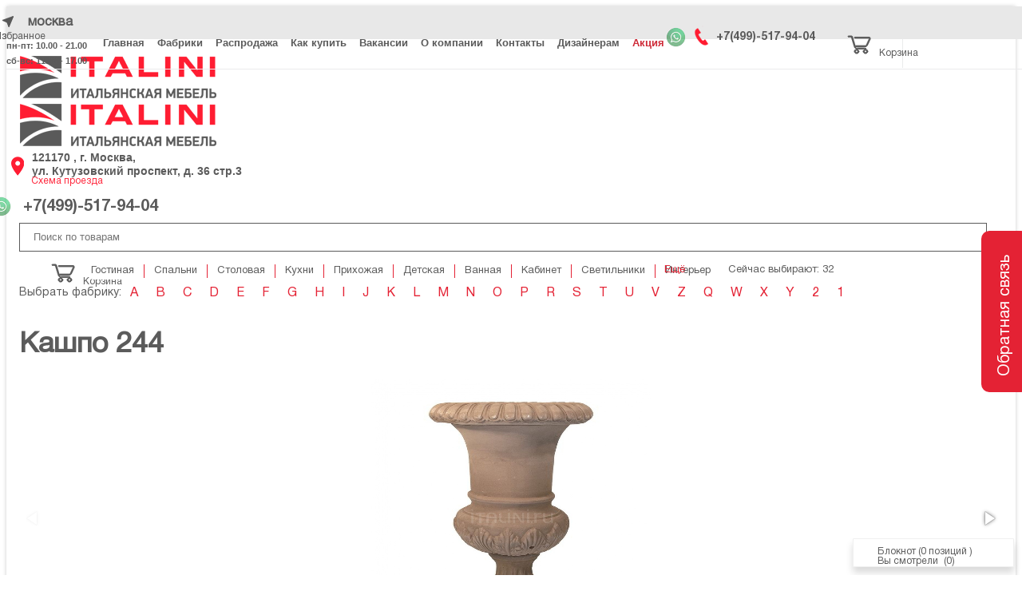

--- FILE ---
content_type: text/html; charset=UTF-8
request_url: https://italini.com/catalog/fabriki/guadarte/kashpo-244/
body_size: 50536
content:
<!DOCTYPE html>
<html xml:lang="ru" lang="ru">
<head>
	<title>Кашпо 244 фабрики Guadarte в Москве по низким ценам</title>

	<link rel="canonical" href="https://italini.com/catalog/fabriki/guadarte/kashpo-244/">    <meta name="yandex-verification" content="448121511b645b23" />
    <meta http-equiv="X-UA-Compatible" content="IE=edge" />
	<meta name="viewport" content="width=device-width, initial-scale=1">
	<link rel="shortcut icon" type="image/x-icon" href="/favicon.ico" />
	<link rel="apple-touch-icon-precomposed" href="/favicon.png">
	<link rel="shortcut icon" href="/favicon.ico">
	<link rel="icon" href="/favicon.png">
	<meta name="yandex-verification" content="52ed8488debb7f07" />
	<meta name="google-site-verification" content="RgXOcYFzRajkA5T3vAbR29kalhMn0tVKKwMsHoyLoJs" />
	<meta http-equiv="Content-Type" content="text/html; charset=UTF-8" />  
	<meta name="robots" content="index, follow" />
	<meta name="description" content="Кашпо 244 Итальянской фабрики Guadarte купить в Москве со скидкой | Особые условия работы для дизайн студий. Доставка по России и странам СНГ. Лучшие цены и сервис. Сайт №1 Итальянской мебели в России" />
	<script type="text/javascript" data-skip-moving="true">(function(w, d, n) {var cl = "bx-core";var ht = d.documentElement;var htc = ht ? ht.className : undefined;if (htc === undefined || htc.indexOf(cl) !== -1){return;}var ua = n.userAgent;if (/(iPad;)|(iPhone;)/i.test(ua)){cl += " bx-ios";}else if (/Windows/i.test(ua)){cl += ' bx-win';}else if (/Macintosh/i.test(ua)){cl += " bx-mac";}else if (/Linux/i.test(ua) && !/Android/i.test(ua)){cl += " bx-linux";}else if (/Android/i.test(ua)){cl += " bx-android";}cl += (/(ipad|iphone|android|mobile|touch)/i.test(ua) ? " bx-touch" : " bx-no-touch");cl += w.devicePixelRatio && w.devicePixelRatio >= 2? " bx-retina": " bx-no-retina";var ieVersion = -1;if (/AppleWebKit/.test(ua)){cl += " bx-chrome";}else if (/Opera/.test(ua)){cl += " bx-opera";}else if (/Firefox/.test(ua)){cl += " bx-firefox";}ht.className = htc ? htc + " " + cl : cl;})(window, document, navigator);</script>


<link href="/bitrix/css/main/bootstrap.min.css?1678711885121326" type="text/css"  rel="stylesheet" />
<link href="/bitrix/css/main/font-awesome.min.css?153777776735465" type="text/css"  rel="stylesheet" />
<link href="/bitrix/js/ui/design-tokens/dist/ui.design-tokens.min.css?167871377222029" type="text/css"  rel="stylesheet" />
<link href="/bitrix/js/ui/fonts/opensans/ui.font.opensans.min.css?16787136932320" type="text/css"  rel="stylesheet" />
<link href="/bitrix/js/main/popup/dist/main.popup.bundle.min.css?167871374525089" type="text/css"  rel="stylesheet" />
<link href="/bitrix/css/main/themes/blue/style.min.css?1537112983331" type="text/css"  rel="stylesheet" />
<link href="/bitrix/cache/css/s1/eshop_bootstrap_blue/page_fee7f8c88f8cde74845ccd78f4f33c7c/page_fee7f8c88f8cde74845ccd78f4f33c7c_v1.css?173868407961770" type="text/css"  rel="stylesheet" />
<link href="/bitrix/cache/css/s1/eshop_bootstrap_blue/default_eeafd3c61f00a5173d72248fcf533876/default_eeafd3c61f00a5173d72248fcf533876_v1.css?1738684079477" type="text/css"  rel="stylesheet" />
<link href="/bitrix/cache/css/s1/eshop_bootstrap_blue/template_4cde4ee58b4dce86f657cfa8b20f35e8/template_4cde4ee58b4dce86f657cfa8b20f35e8_v1.css?1760022747131331" type="text/css"  data-template-style="true" rel="stylesheet" />
	






		
			
			
		
<!-- Event snippet for Заявка с сайта conversion page
In your html page, add the snippet and call gtag_report_conversion when someone clicks on the chosen link or button. -->
</head>
<body class="bx-background-image bx-theme-blue" >
<div id="panel"></div>
<div class="bx-wrapper" id="bx_eshop_wrap">
	<header class="bx-header">
		<div class="container-fluid back-header fixed-top">
			<div class="container">
				<div class="row hidden-xs header-top-row">
				<div class="col-xs-3">
										
					<div class="city_selector col-lg-5">
						<img src="/local/templates/eshop_bootstrap_blue/images/navigation-arrow.svg" alt="Город" />
						Москва					</div>
					<!--<form class="form-inline form-search-top" action="/search/" id="header-search">
						<div class="form-group">
							<input type="text" class="form-control search-input" id="searchInput" name="text" value="">
							<input type="hidden" name="searchid" value="2315435">
							<input type="hidden" name="web" value="0">
						</div>
						<button type="submit" class="btn btn-link mb-2 btn-search"><i class="fa fa-search"></i></button>
						
					</form>-->
					
					<div class="col-lg-7">
						<div class="work-group">
							пн-пт: 10.00 - 21.00<br>
сб-вс: 11.00 - 17.00						</div>
					</div>
					
				</div>
				
				

<ul class="col-xs-7 header-top-menu" id="ul_menu_TOP">
			<li><a href="/">Главная</a></li>
		
			<li><a href="/catalog/fabriki/" class="selected">Фабрики</a></li>
		
			<li><a href="/sales/">Распродажа</a></li>
		
			<li><a href="/kak-kupit/">Как купить</a></li>
		
			<li><a href="/vakansii/">Вакансии</a></li>
		
			<li><a href="/o-kompanii/">О компании</a></li>
		
			<li><a href="/kontakty/">Контакты</a></li>
		
			<li><a href="/blog/">Дизайнерам</a></li>
		
			<li><a href="/aktsiya/" style="color: #ce2a37; border-color: #ce2a37;">Акция</a></li>
		

</ul>
					
				<div class="col-xs-2 col-lg-2  col-sm-4 right-top-phone">
					<div>
						<a href="https://wa.me/79104825959"><img class="w_p" src="/local/templates/eshop_bootstrap_blue/images/wp.png" alt="WhatsApp" title="WhatsApp" /></a>
							<span class="bx-inc-orginfo-phone"><img class="img-phone-top top-truba" src="/local/templates/eshop_bootstrap_blue/images/phone.svg" alt="Телефон" /> <a class="phone-top" href="tel:+74995179404">+7(499)-517-94-04<br></a></span>
					</div>	
				</div>
		
				<div class="col-xs-2 bx-basket-bar hidden-lg hidden-sm hidden-md">
					
<div id="bx_basketFKauiI" class="bx-basket bx-opener"><!--'start_frame_cache_bx_basketFKauiI'-->
	
<div class="bx-basket-block cart-top">
			<a href="/bloknot/"><img class="img-phone-top" src="/local/templates/eshop_bootstrap_blue/images/carts.svg" alt="Избранное" /><p class="options__text">Корзина</p></a>
		<div class="bx-cart-info">Вы положили в корзину: <span id="num_prod">0</span> <span>позиций</span></div>	
	</div><!--'end_frame_cache_bx_basketFKauiI'--></div>
					

<div class="viewed-products bx-basket-block isb">
	<a href="/prosmotrennye-tovary/">
		<img class="img-phone-top" src="/local/templates/eshop_bootstrap_blue/images/serdce.svg" alt="Избранное" />
		<p class="options__text">Избранное</p>
	</a>
		<div class="bx-viewed-info">Вы смотрели (0)</div>
</div>				</div>
			</div>
			</div>
		</div>
		<div class="bx-header-section container top-padding-41">
			
			
			<div class="row header-top-info">
		<div class="col-lg-3 col-md-3 col-sm-3 col-xs-12">
		<div class="bx-logo">
			<a class="bx-logo-block hidden-xs" href="/">
				<img src="/include/logo_4.png">			</a>
			<a class="bx-logo-block hidden-lg hidden-md hidden-sm text-center" href="/">
				<img src="/include/logo_4.png">			</a>
		</div>
	</div>
	<div class="col-lg-3 col-md-3 col-sm-5 col-xs-6 hidden-xs  padding-0 margin-0">
		<img class="img-adres" src="/local/templates/eshop_bootstrap_blue/images/location-icon.svg" alt="Адрес" />
		<div class="block-adres">
			<span class="bx-inc-orginfo-map"><a href="/kontakty/">121170 , г. Москва, <br>
ул. Кутузовский проспект, д. 36 стр.3<br>
 <br></a>
			</span>
			<p class="map-top-adres"><a href="/kontakty/" title="Схема проезда" style="color:#e42234; text-decoration:underline;">Схема проезда</a></p>
		</div>
	</div>
	<div class="hidden-lg hidden-md hidden-sm col-xs-6 hidden-xs">
		<div class="bx-inc-orginfo">
			<div>
				<a href="https://wa.me/79104825959"><img class="w_p" src="/local/templates/eshop_bootstrap_blue/images/wp.png" alt="WhatsApp" title="WhatsApp" /></a>
				<span class="bx-inc-orginfo-phone"><i class="fa fa-phone"></i> <a href="tel:+74995179404">+7(499)-517-94-04<br></a></span>
			</div>
		</div>
	</div>
				
	<div class="col-lg-4 col-md-3 col-sm-3 col-xs-6 hidden-xs left-search-top">
		<!--<div class="bx-worktime">
			<div class="bx-worktime-prop">
				пн-пт: 10.00 - 21.00<br>
сб-вс: 11.00 - 17.00			</div>
		</div>-->
		<form class="form-inline form-search-top" action="/search/" id="header-search">
						<div class="form-group border-click">
							<input type="text" placeholder="Поиск по товарам" class="form-control search-input" id="searchInput" name="text" value="">
							<input type="hidden" name="searchid" value="2315435">
							<input type="hidden" name="web" value="0">
							<button type="submit" class="btn btn-link mb-2 btn-search"><i class="fa fa-search"></i></button>
						</div>
						
						
					</form>
	</div>
	<div class="col-lg-2 col-md-3 col-sm-1 col-xs-6 hidden-xs">
		<!--<div class="bx-inc-orginfo">
			<div>
				<span class="bx-inc-orginfo-phone"><i class="fa fa-phone"></i> <a href="tel:+74995179404">+7(499)-517-94-04<br></a></span>
			</div>
		</div>-->
		<div class="col-xs-2 bx-basket-bar">
					

<div class="viewed-products bx-basket-block isb">
	<a href="/prosmotrennye-tovary/">
		<img class="img-phone-top" src="/local/templates/eshop_bootstrap_blue/images/serdce.svg" alt="Избранное" />
		<p class="options__text">Избранное</p>
	</a>
		<div class="bx-viewed-info">Вы смотрели (0)</div>
</div>					
<div id="bx_basketT0kNhm" class="bx-basket bx-opener"><!--'start_frame_cache_bx_basketT0kNhm'-->
	
<div class="bx-basket-block cart-top">
			<a href="/bloknot/"><img class="img-phone-top" src="/local/templates/eshop_bootstrap_blue/images/carts.svg" alt="Избранное" /><p class="options__text">Корзина</p></a>
		<div class="bx-cart-info">Вы положили в корзину: <span id="num_prod">0</span> <span>позиций</span></div>	
	</div><!--'end_frame_cache_bx_basketT0kNhm'--></div>
					
				</div>
	</div>
	<!--<div class="col-lg-2 hidden-md hidden-sm hidden-xs col-xs-6">
		<span class="bx-inc-orginfo-recall"><a href="#order-manager-callme" class="btn btn-transparent fancybox-popup" title="Перезвоните мне">Перезвоните мне</a></span>
	</div>-->
</div>
			
<div class="row" style="display:flex;align-items:center;">
	<div class="col-lg-10 col-md-12 hidden-xs">
		<div class="bx-top-nav bx-green" id="catalog_menu_XEVOpk">
	<nav class="bx-top-nav-container" id="cont_catalog_menu_XEVOpk">
		<div href="javascript:;" class="btn btn-default bx-top-nav-btn-more"><a href="javascript:;" class="bx-top-nav-btn-more-close"><span>Ещё</span><span class="bx-top-nav-btn-more-hidden">Х</span></a></a></div>
		<ul class="bx-nav-list-1-lvl bx-nav-list-1-lvl--min" id="ul_catalog_menu_XEVOpk">
		     <!-- first level-->
						<li class="bx-nav-1-lvl bx-nav-list-2-col  bx-nav-parent" onmouseover="BX.CatalogMenu.itemOver(this);"	onmouseout="BX.CatalogMenu.itemOut(this)"  data-role="bx-menu-item"  onclick="if (BX.hasClass(document.documentElement, 'bx-touch')) obj_catalog_menu_XEVOpk.clickInMobile(this, event);">
				<a href="/catalog-categories/gostinaya/"><span>Гостиная</span></a>
							<span class="bx-nav-parent-arrow" onclick="obj_catalog_menu_XEVOpk.toggleInMobile(this)"><i class="fa fa-angle-left"></i></span> <!-- for mobile -->
				<div class="bx-nav-2-lvl-container">
											<ul class="bx-nav-list-2-lvl">
						  <!-- second level-->
							<li class="bx-nav-2-lvl">
								<a href="/catalog-categories/gostinaya/divany/" ><span>Диваны</span></a>
														</li>
						  <!-- second level-->
							<li class="bx-nav-2-lvl">
								<a href="/catalog-categories/gostinaya/zhurnalnye-stoliki/" ><span>Журнальные столики</span></a>
														</li>
						  <!-- second level-->
							<li class="bx-nav-2-lvl">
								<a href="/catalog-categories/gostinaya/komody/" ><span>Комоды</span></a>
														</li>
						  <!-- second level-->
							<li class="bx-nav-2-lvl">
								<a href="/catalog-categories/gostinaya/kompozitsii/" ><span>Композиции</span></a>
														</li>
						  <!-- second level-->
							<li class="bx-nav-2-lvl">
								<a href="/catalog-categories/gostinaya/konsoli/" ><span>Консоли</span></a>
														</li>
						  <!-- second level-->
							<li class="bx-nav-2-lvl">
								<a href="/catalog-categories/gostinaya/kofeynye-stoliki/" ><span>Кофейные столики</span></a>
														</li>
						  <!-- second level-->
							<li class="bx-nav-2-lvl">
								<a href="/catalog-categories/gostinaya/kresla/" ><span>Кресла</span></a>
														</li>
						  <!-- second level-->
							<li class="bx-nav-2-lvl">
								<a href="/catalog-categories/gostinaya/kresla-dlya-domashnego-kinoteatra/" ><span>Кресла для домашнего кинотеатра</span></a>
														</li>
						  <!-- second level-->
							<li class="bx-nav-2-lvl">
								<a href="/catalog-categories/gostinaya/kushetki/" ><span>Кушетки</span></a>
														</li>
						  <!-- second level-->
							<li class="bx-nav-2-lvl">
								<a href="/catalog-categories/gostinaya/mebel-dlya-tv/" ><span>Мебель для ТВ</span></a>
														</li>
						  <!-- second level-->
							<li class="bx-nav-2-lvl">
								<a href="/catalog-categories/gostinaya/modulnye-sistemy/" ><span>Модульные системы</span></a>
														</li>
						  <!-- second level-->
							<li class="bx-nav-2-lvl">
								<a href="/catalog-categories/gostinaya/pufy/" ><span>Пуфы</span></a>
														</li>
						  <!-- second level-->
							<li class="bx-nav-2-lvl">
								<a href="/catalog-categories/gostinaya/skami/" ><span>Скамьи</span></a>
														</li>
						  <!-- second level-->
							<li class="bx-nav-2-lvl">
								<a href="/catalog-categories/gostinaya/stellazhi/" ><span>Стеллажи</span></a>
														</li>
						  <!-- second level-->
							<li class="bx-nav-2-lvl">
								<a href="/catalog-categories/gostinaya/stoliki/" ><span>Столики</span></a>
														</li>
						  <!-- second level-->
							<li class="bx-nav-2-lvl">
								<a href="/catalog-categories/gostinaya/shezlongi/" ><span>Шезлонги</span></a>
														</li>
												</ul>
																<div class="bx-nav-list-2-lvl bx-nav-catinfo dbg" data-role="desc-img-block">
							<a href="/catalog-categories/gostinaya/">
                                <img class="b-lazy"
                                     src="[data-uri]"
                                     data-src="/upload/resize_cache/iblock/b5a/262_175_1/b5a9a8f1a206b973241325e0d160af34.jpg" alt="">
                            </a>
							<p>Эксклюзивная, итальянская мебель для гостиной, обеспечит комфортом и уютом вас и ваших гостей. Купив мебель из Италии в ООО Италини, компания гарантирует своевременную доставку в ваш город и качественную сборку если это потребуется. Спешите! Мы дарим своим клиентам скидки от 25&#37; до 40&#37;.</p>
						</div>
						<div class="bx-nav-catinfo-back"></div>
									</div>
						</li>
		     <!-- first level-->
						<li class="bx-nav-1-lvl bx-nav-list-2-col  bx-nav-parent" onmouseover="BX.CatalogMenu.itemOver(this);"	onmouseout="BX.CatalogMenu.itemOut(this)"  data-role="bx-menu-item"  onclick="if (BX.hasClass(document.documentElement, 'bx-touch')) obj_catalog_menu_XEVOpk.clickInMobile(this, event);">
				<a href="/catalog-categories/spalni/"><span>Спальни</span></a>
							<span class="bx-nav-parent-arrow" onclick="obj_catalog_menu_XEVOpk.toggleInMobile(this)"><i class="fa fa-angle-left"></i></span> <!-- for mobile -->
				<div class="bx-nav-2-lvl-container">
											<ul class="bx-nav-list-2-lvl">
						  <!-- second level-->
							<li class="bx-nav-2-lvl">
								<a href="/catalog-categories/spalni/komody/" ><span>Комоды</span></a>
														</li>
						  <!-- second level-->
							<li class="bx-nav-2-lvl">
								<a href="/catalog-categories/spalni/kompozitsii/" ><span>Композиции</span></a>
														</li>
						  <!-- second level-->
							<li class="bx-nav-2-lvl">
								<a href="/catalog-categories/spalni/krovati/" ><span>Кровати</span></a>
														</li>
						  <!-- second level-->
							<li class="bx-nav-2-lvl">
								<a href="/catalog-categories/spalni/pufy/" ><span>Пуфы</span></a>
														</li>
						  <!-- second level-->
							<li class="bx-nav-2-lvl">
								<a href="/catalog-categories/spalni/skami-prikrovatnye/" ><span>Скамьи прикроватные</span></a>
														</li>
						  <!-- second level-->
							<li class="bx-nav-2-lvl">
								<a href="/catalog-categories/spalni/stoliki-tualetnye/" ><span>Столики туалетные</span></a>
														</li>
						  <!-- second level-->
							<li class="bx-nav-2-lvl">
								<a href="/catalog-categories/spalni/tumbochki-prikrovatnye/" ><span>Тумбочки прикроватные</span></a>
														</li>
						  <!-- second level-->
							<li class="bx-nav-2-lvl">
								<a href="/catalog-categories/spalni/shkafy-garderobnye/" ><span>Шкафы гардеробные</span></a>
														</li>
												</ul>
																<div class="bx-nav-list-2-lvl bx-nav-catinfo dbg" data-role="desc-img-block">
							<a href="/catalog-categories/spalni/">
                                <img class="b-lazy"
                                     src="[data-uri]"
                                     data-src="/upload/resize_cache/iblock/61e/262_175_1/61ed2152140eb12b431dc0fc19dd6041.jpg" alt="">
                            </a>
							<p></p>
						</div>
						<div class="bx-nav-catinfo-back"></div>
									</div>
						</li>
		     <!-- first level-->
						<li class="bx-nav-1-lvl bx-nav-list-2-col  bx-nav-parent" onmouseover="BX.CatalogMenu.itemOver(this);"	onmouseout="BX.CatalogMenu.itemOut(this)"  data-role="bx-menu-item"  onclick="if (BX.hasClass(document.documentElement, 'bx-touch')) obj_catalog_menu_XEVOpk.clickInMobile(this, event);">
				<a href="/catalog-categories/stolovaya/"><span>Столовая</span></a>
							<span class="bx-nav-parent-arrow" onclick="obj_catalog_menu_XEVOpk.toggleInMobile(this)"><i class="fa fa-angle-left"></i></span> <!-- for mobile -->
				<div class="bx-nav-2-lvl-container">
											<ul class="bx-nav-list-2-lvl">
						  <!-- second level-->
							<li class="bx-nav-2-lvl">
								<a href="/catalog-categories/stolovaya/bufety/" ><span>Буфеты</span></a>
														</li>
						  <!-- second level-->
							<li class="bx-nav-2-lvl">
								<a href="/catalog-categories/stolovaya/vitriny/" ><span>Витрины</span></a>
														</li>
						  <!-- second level-->
							<li class="bx-nav-2-lvl">
								<a href="/catalog-categories/stolovaya/kompozitsii/" ><span>Композиции</span></a>
														</li>
						  <!-- second level-->
							<li class="bx-nav-2-lvl">
								<a href="/catalog-categories/stolovaya/servirovochnye-stoliki/" ><span>Сервировочные столики</span></a>
														</li>
						  <!-- second level-->
							<li class="bx-nav-2-lvl">
								<a href="/catalog-categories/stolovaya/stoly-obedennye/" ><span>Столы обеденные</span></a>
														</li>
						  <!-- second level-->
							<li class="bx-nav-2-lvl">
								<a href="/catalog-categories/stolovaya/stulya-taburety/" ><span>Стулья, табуреты</span></a>
														</li>
												</ul>
																<div class="bx-nav-list-2-lvl bx-nav-catinfo dbg" data-role="desc-img-block">
							<a href="/catalog-categories/stolovaya/">
                                <img class="b-lazy"
                                     src="[data-uri]"
                                     data-src="/upload/resize_cache/iblock/ca5/262_175_1/ca50ab845ddd2602a5c7df4a98f9aec2.jpg" alt="">
                            </a>
							<p></p>
						</div>
						<div class="bx-nav-catinfo-back"></div>
									</div>
						</li>
		     <!-- first level-->
						<li class="bx-nav-1-lvl bx-nav-list-2-col  bx-nav-parent" onmouseover="BX.CatalogMenu.itemOver(this);"	onmouseout="BX.CatalogMenu.itemOut(this)"  data-role="bx-menu-item"  onclick="if (BX.hasClass(document.documentElement, 'bx-touch')) obj_catalog_menu_XEVOpk.clickInMobile(this, event);">
				<a href="/catalog-categories/kukhni/"><span>Кухни</span></a>
							<span class="bx-nav-parent-arrow" onclick="obj_catalog_menu_XEVOpk.toggleInMobile(this)"><i class="fa fa-angle-left"></i></span> <!-- for mobile -->
				<div class="bx-nav-2-lvl-container">
											<ul class="bx-nav-list-2-lvl">
						  <!-- second level-->
							<li class="bx-nav-2-lvl">
								<a href="/catalog-categories/kukhni/vinnye-shkafy-komnaty/" ><span>Винные шкафы, комнаты</span></a>
														</li>
						  <!-- second level-->
							<li class="bx-nav-2-lvl">
								<a href="/catalog-categories/kukhni/kukhnya-s-barnoy-stoykoy/" ><span>Кухни с барной стойкой</span></a>
														</li>
						  <!-- second level-->
							<li class="bx-nav-2-lvl">
								<a href="/catalog-categories/kukhni/kukhni-s-ostrovom/" ><span>Кухни с островом</span></a>
														</li>
						  <!-- second level-->
							<li class="bx-nav-2-lvl">
								<a href="/catalog-categories/kukhni/kukhonnaya-posuda/" ><span>Кухонная посуда</span></a>
														</li>
						  <!-- second level-->
							<li class="bx-nav-2-lvl">
								<a href="/catalog-categories/kukhni/kukhonnoe-oborudovanie/" ><span>Кухонное оборудование</span></a>
														</li>
						  <!-- second level-->
							<li class="bx-nav-2-lvl">
								<a href="/catalog-categories/kukhni/kukhonnye-garnitury/" ><span>Кухонные гарнитуры</span></a>
														</li>
						  <!-- second level-->
							<li class="bx-nav-2-lvl">
								<a href="/catalog-categories/kukhni/kukhonnye-prinadlezhnosti/" ><span>Кухонные принадлежности</span></a>
														</li>
						  <!-- second level-->
							<li class="bx-nav-2-lvl">
								<a href="/catalog-categories/kukhni/mini-kukhni/" ><span>Мини кухни</span></a>
														</li>
						  <!-- second level-->
							<li class="bx-nav-2-lvl">
								<a href="/catalog-categories/kukhni/uglovye-kukhni/" ><span>Угловые кухни</span></a>
														</li>
						  <!-- second level-->
							<li class="bx-nav-2-lvl">
								<a href="/catalog-categories/kukhni/elementy-kukhni/" ><span>Элементы кухни</span></a>
														</li>
												</ul>
																<div class="bx-nav-list-2-lvl bx-nav-catinfo dbg" data-role="desc-img-block">
							<a href="/catalog-categories/kukhni/">
                                <img class="b-lazy"
                                     src="[data-uri]"
                                     data-src="/upload/resize_cache/iblock/a3d/262_175_1/a3d9f40e35ede1cba0f7280b5a23e85e.jpg" alt="">
                            </a>
							<p></p>
						</div>
						<div class="bx-nav-catinfo-back"></div>
									</div>
						</li>
		     <!-- first level-->
						<li class="bx-nav-1-lvl bx-nav-list-2-col  bx-nav-parent" onmouseover="BX.CatalogMenu.itemOver(this);"	onmouseout="BX.CatalogMenu.itemOut(this)"  data-role="bx-menu-item"  onclick="if (BX.hasClass(document.documentElement, 'bx-touch')) obj_catalog_menu_XEVOpk.clickInMobile(this, event);">
				<a href="/catalog-categories/prikhozhaya/"><span>Прихожая</span></a>
							<span class="bx-nav-parent-arrow" onclick="obj_catalog_menu_XEVOpk.toggleInMobile(this)"><i class="fa fa-angle-left"></i></span> <!-- for mobile -->
				<div class="bx-nav-2-lvl-container">
											<ul class="bx-nav-list-2-lvl">
						  <!-- second level-->
							<li class="bx-nav-2-lvl">
								<a href="/catalog-categories/prikhozhaya/veshalki/" ><span>Вешалки</span></a>
														</li>
						  <!-- second level-->
							<li class="bx-nav-2-lvl">
								<a href="/catalog-categories/prikhozhaya/stenki-i-shkafy/" ><span>Стенки и шкафы</span></a>
														</li>
						  <!-- second level-->
							<li class="bx-nav-2-lvl">
								<a href="/catalog-categories/prikhozhaya/sunduki/" ><span>Сундуки</span></a>
														</li>
						  <!-- second level-->
							<li class="bx-nav-2-lvl">
								<a href="/catalog-categories/prikhozhaya/tumby-dlya-obuvi/" ><span>Тумбы для обуви</span></a>
														</li>
												</ul>
																<div class="bx-nav-list-2-lvl bx-nav-catinfo dbg" data-role="desc-img-block">
							<a href="/catalog-categories/prikhozhaya/">
                                <img class="b-lazy"
                                     src="[data-uri]"
                                     data-src="/upload/resize_cache/iblock/8af/262_175_1/8af3f07129fcb6d343b22ce405046f6b.jpg" alt="">
                            </a>
							<p></p>
						</div>
						<div class="bx-nav-catinfo-back"></div>
									</div>
						</li>
		     <!-- first level-->
						<li class="bx-nav-1-lvl bx-nav-list-2-col  bx-nav-parent" onmouseover="BX.CatalogMenu.itemOver(this);"	onmouseout="BX.CatalogMenu.itemOut(this)"  data-role="bx-menu-item"  onclick="if (BX.hasClass(document.documentElement, 'bx-touch')) obj_catalog_menu_XEVOpk.clickInMobile(this, event);">
				<a href="/catalog-categories/detskaya/"><span>Детская</span></a>
							<span class="bx-nav-parent-arrow" onclick="obj_catalog_menu_XEVOpk.toggleInMobile(this)"><i class="fa fa-angle-left"></i></span> <!-- for mobile -->
				<div class="bx-nav-2-lvl-container">
											<ul class="bx-nav-list-2-lvl">
						  <!-- second level-->
							<li class="bx-nav-2-lvl">
								<a href="/catalog-categories/detskaya/divany/" ><span>Диваны</span></a>
														</li>
						  <!-- second level-->
							<li class="bx-nav-2-lvl">
								<a href="/catalog-categories/detskaya/igrovaya-mebel/" ><span>Игровая мебель</span></a>
														</li>
						  <!-- second level-->
							<li class="bx-nav-2-lvl">
								<a href="/catalog-categories/detskaya/kolybelnye/" ><span>Колыбельные</span></a>
														</li>
						  <!-- second level-->
							<li class="bx-nav-2-lvl">
								<a href="/catalog-categories/detskaya/komody/" ><span>Комоды</span></a>
														</li>
						  <!-- second level-->
							<li class="bx-nav-2-lvl">
								<a href="/catalog-categories/detskaya/kompozitsii/" ><span>Композиции</span></a>
														</li>
						  <!-- second level-->
							<li class="bx-nav-2-lvl">
								<a href="/catalog-categories/detskaya/konsoli/" ><span>Консоли</span></a>
														</li>
						  <!-- second level-->
							<li class="bx-nav-2-lvl">
								<a href="/catalog-categories/detskaya/krovati/" ><span>Кровати</span></a>
														</li>
						  <!-- second level-->
							<li class="bx-nav-2-lvl">
								<a href="/catalog-categories/detskaya/kushetki/" ><span>Кушетки</span></a>
														</li>
						  <!-- second level-->
							<li class="bx-nav-2-lvl">
								<a href="/catalog-categories/detskaya/pismennye-stoly/" ><span>Письменные столы</span></a>
														</li>
						  <!-- second level-->
							<li class="bx-nav-2-lvl">
								<a href="/catalog-categories/detskaya/pufy/" ><span>Пуфы</span></a>
														</li>
						  <!-- second level-->
							<li class="bx-nav-2-lvl">
								<a href="/catalog-categories/detskaya/stellazhi-i-polki/" ><span>Стеллажи и полки</span></a>
														</li>
						  <!-- second level-->
							<li class="bx-nav-2-lvl">
								<a href="/catalog-categories/detskaya/stoly/" ><span>Столы</span></a>
														</li>
						  <!-- second level-->
							<li class="bx-nav-2-lvl">
								<a href="/catalog-categories/detskaya/stulya-kresla/" ><span>Стулья, кресла</span></a>
														</li>
						  <!-- second level-->
							<li class="bx-nav-2-lvl">
								<a href="/catalog-categories/detskaya/tualetnye-stoliki/" ><span>Туалетные столики</span></a>
														</li>
						  <!-- second level-->
							<li class="bx-nav-2-lvl">
								<a href="/catalog-categories/detskaya/tumbochki/" ><span>Тумбочки</span></a>
														</li>
						  <!-- second level-->
							<li class="bx-nav-2-lvl">
								<a href="/catalog-categories/detskaya/shkafy/" ><span>Шкафы</span></a>
														</li>
												</ul>
																<div class="bx-nav-list-2-lvl bx-nav-catinfo dbg" data-role="desc-img-block">
							<a href="/catalog-categories/detskaya/">
                                <img class="b-lazy"
                                     src="[data-uri]"
                                     data-src="/upload/resize_cache/iblock/e87/262_175_1/e87f30695e9a819a5eea2b2518c30a26.jpg" alt="">
                            </a>
							<p></p>
						</div>
						<div class="bx-nav-catinfo-back"></div>
									</div>
						</li>
		     <!-- first level-->
						<li class="bx-nav-1-lvl bx-nav-list-2-col  bx-nav-parent" onmouseover="BX.CatalogMenu.itemOver(this);"	onmouseout="BX.CatalogMenu.itemOut(this)"  data-role="bx-menu-item"  onclick="if (BX.hasClass(document.documentElement, 'bx-touch')) obj_catalog_menu_XEVOpk.clickInMobile(this, event);">
				<a href="/catalog-categories/vannaya/"><span>Ванная</span></a>
							<span class="bx-nav-parent-arrow" onclick="obj_catalog_menu_XEVOpk.toggleInMobile(this)"><i class="fa fa-angle-left"></i></span> <!-- for mobile -->
				<div class="bx-nav-2-lvl-container">
											<ul class="bx-nav-list-2-lvl">
						  <!-- second level-->
							<li class="bx-nav-2-lvl">
								<a href="/catalog-categories/vannaya/aksessuary-dlya-vannoy/" ><span>Аксессуары для ванной</span></a>
														</li>
						  <!-- second level-->
							<li class="bx-nav-2-lvl">
								<a href="/catalog-categories/vannaya/vanny/" ><span>Ванны</span></a>
														</li>
						  <!-- second level-->
							<li class="bx-nav-2-lvl">
								<a href="/catalog-categories/vannaya/kompozitsii/" ><span>Композиции</span></a>
														</li>
						  <!-- second level-->
							<li class="bx-nav-2-lvl">
								<a href="/catalog-categories/vannaya/rakoviny/" ><span>Раковины</span></a>
														</li>
						  <!-- second level-->
							<li class="bx-nav-2-lvl">
								<a href="/catalog-categories/vannaya/stellazhi-i-polki/" ><span>Стеллажи и полки</span></a>
														</li>
						  <!-- second level-->
							<li class="bx-nav-2-lvl">
								<a href="/catalog-categories/vannaya/tumby-pod-rakovinu/" ><span>Тумбы под раковину</span></a>
														</li>
						  <!-- second level-->
							<li class="bx-nav-2-lvl">
								<a href="/catalog-categories/vannaya/unitazy/" ><span>Унитазы</span></a>
														</li>
						  <!-- second level-->
							<li class="bx-nav-2-lvl">
								<a href="/catalog-categories/vannaya/shkafy-tualetnye/" ><span>Шкафы туалетные</span></a>
														</li>
												</ul>
																<div class="bx-nav-list-2-lvl bx-nav-catinfo dbg" data-role="desc-img-block">
							<a href="/catalog-categories/vannaya/">
                                <img class="b-lazy"
                                     src="[data-uri]"
                                     data-src="/upload/resize_cache/iblock/dc8/262_175_1/dc84f85e93e5f2fcc813ef5411b3f3b6.jpg" alt="">
                            </a>
							<p></p>
						</div>
						<div class="bx-nav-catinfo-back"></div>
									</div>
						</li>
		     <!-- first level-->
						<li class="bx-nav-1-lvl bx-nav-list-2-col  bx-nav-parent" onmouseover="BX.CatalogMenu.itemOver(this);"	onmouseout="BX.CatalogMenu.itemOut(this)"  data-role="bx-menu-item"  onclick="if (BX.hasClass(document.documentElement, 'bx-touch')) obj_catalog_menu_XEVOpk.clickInMobile(this, event);">
				<a href="/catalog-categories/kabinet/"><span>Кабинет</span></a>
							<span class="bx-nav-parent-arrow" onclick="obj_catalog_menu_XEVOpk.toggleInMobile(this)"><i class="fa fa-angle-left"></i></span> <!-- for mobile -->
				<div class="bx-nav-2-lvl-container">
											<ul class="bx-nav-list-2-lvl">
						  <!-- second level-->
							<li class="bx-nav-2-lvl">
								<a href="/catalog-categories/kabinet/kompozitsii/" ><span>Композиции</span></a>
														</li>
						  <!-- second level-->
							<li class="bx-nav-2-lvl">
								<a href="/catalog-categories/kabinet/kompyuternye-stoly/" ><span>Компьютерные столы</span></a>
														</li>
						  <!-- second level-->
							<li class="bx-nav-2-lvl">
								<a href="/catalog-categories/kabinet/kresla-ofisnye/" ><span>Кресла офисные</span></a>
														</li>
						  <!-- second level-->
							<li class="bx-nav-2-lvl">
								<a href="/catalog-categories/kabinet/pismennye-stoly/" ><span>Письменные столы</span></a>
														</li>
						  <!-- second level-->
							<li class="bx-nav-2-lvl">
								<a href="/catalog-categories/kabinet/sekreter/" ><span>Секретер</span></a>
														</li>
						  <!-- second level-->
							<li class="bx-nav-2-lvl">
								<a href="/catalog-categories/kabinet/stoly-dlya-konferents-zala/" ><span>Столы для конференц зала</span></a>
														</li>
												</ul>
																<div class="bx-nav-list-2-lvl bx-nav-catinfo dbg" data-role="desc-img-block">
							<a href="/catalog-categories/kabinet/">
                                <img class="b-lazy"
                                     src="[data-uri]"
                                     data-src="/upload/resize_cache/iblock/0c0/262_175_1/0c0339aa64cac2d4f05b86170f031ffe.jpg" alt="">
                            </a>
							<p></p>
						</div>
						<div class="bx-nav-catinfo-back"></div>
									</div>
						</li>
		     <!-- first level-->
						<li class="bx-nav-1-lvl bx-nav-list-2-col  bx-nav-parent" onmouseover="BX.CatalogMenu.itemOver(this);"	onmouseout="BX.CatalogMenu.itemOut(this)"  data-role="bx-menu-item"  onclick="if (BX.hasClass(document.documentElement, 'bx-touch')) obj_catalog_menu_XEVOpk.clickInMobile(this, event);">
				<a href="/catalog-categories/svetilniki/"><span>Светильники</span></a>
							<span class="bx-nav-parent-arrow" onclick="obj_catalog_menu_XEVOpk.toggleInMobile(this)"><i class="fa fa-angle-left"></i></span> <!-- for mobile -->
				<div class="bx-nav-2-lvl-container">
											<ul class="bx-nav-list-2-lvl">
						  <!-- second level-->
							<li class="bx-nav-2-lvl">
								<a href="/catalog-categories/svetilniki/bra/" ><span>Бра</span></a>
														</li>
						  <!-- second level-->
							<li class="bx-nav-2-lvl">
								<a href="/catalog-categories/svetilniki/lyustry/" ><span>Люстры</span></a>
														</li>
						  <!-- second level-->
							<li class="bx-nav-2-lvl">
								<a href="/catalog-categories/svetilniki/napolnye-svetilniki/" ><span>Напольные светильники</span></a>
														</li>
						  <!-- second level-->
							<li class="bx-nav-2-lvl">
								<a href="/catalog-categories/svetilniki/nastennye-svetilniki/" ><span>Настенные светильники</span></a>
														</li>
						  <!-- second level-->
							<li class="bx-nav-2-lvl">
								<a href="/catalog-categories/svetilniki/nastolnye-svetilniki/" ><span>Настольные светильники</span></a>
														</li>
						  <!-- second level-->
							<li class="bx-nav-2-lvl">
								<a href="/catalog-categories/svetilniki/podvesnye-svetilniki/" ><span>Подвесные светильники</span></a>
														</li>
						  <!-- second level-->
							<li class="bx-nav-2-lvl">
								<a href="/catalog-categories/svetilniki/potolochnye-svetilniki/" ><span>Потолочные светильники</span></a>
														</li>
						  <!-- second level-->
							<li class="bx-nav-2-lvl">
								<a href="/catalog-categories/svetilniki/torshery/" ><span>Торшеры</span></a>
														</li>
						  <!-- second level-->
							<li class="bx-nav-2-lvl">
								<a href="/catalog-categories/svetilniki/ulichnye-svetilniki/" ><span>Уличные светильники</span></a>
														</li>
												</ul>
																<div class="bx-nav-list-2-lvl bx-nav-catinfo dbg" data-role="desc-img-block">
							<a href="/catalog-categories/svetilniki/">
                                <img class="b-lazy"
                                     src="[data-uri]"
                                     data-src="/upload/resize_cache/iblock/81e/262_175_1/81ee0a440eb7f02a996f959fb95e5c59.jpg" alt="">
                            </a>
							<p></p>
						</div>
						<div class="bx-nav-catinfo-back"></div>
									</div>
						</li>
		     <!-- first level-->
						<li class="bx-nav-1-lvl bx-nav-list-3-col  bx-nav-parent" onmouseover="BX.CatalogMenu.itemOver(this);"	onmouseout="BX.CatalogMenu.itemOut(this)"  data-role="bx-menu-item"  onclick="if (BX.hasClass(document.documentElement, 'bx-touch')) obj_catalog_menu_XEVOpk.clickInMobile(this, event);">
				<a href="/catalog-categories/predmety-interera/"><span>Интерьер</span></a>
							<span class="bx-nav-parent-arrow" onclick="obj_catalog_menu_XEVOpk.toggleInMobile(this)"><i class="fa fa-angle-left"></i></span> <!-- for mobile -->
				<div class="bx-nav-2-lvl-container">
											<ul class="bx-nav-list-2-lvl">
						  <!-- second level-->
							<li class="bx-nav-2-lvl">
								<a href="/catalog-categories/predmety-interera/aksessuary-dlya-interera/" ><span>Аксессуары для интерьера</span></a>
														</li>
						  <!-- second level-->
							<li class="bx-nav-2-lvl">
								<a href="/catalog-categories/predmety-interera/aksessuary-dlya-kamina/" ><span>Аксессуары для камина</span></a>
														</li>
						  <!-- second level-->
							<li class="bx-nav-2-lvl">
								<a href="/catalog-categories/predmety-interera/baldakhiny/" ><span>Балдахины</span></a>
														</li>
						  <!-- second level-->
							<li class="bx-nav-2-lvl">
								<a href="/catalog-categories/predmety-interera/vazy/" ><span>Вазы</span></a>
														</li>
						  <!-- second level-->
							<li class="bx-nav-2-lvl">
								<a href="/catalog-categories/predmety-interera/dveri/" ><span>Двери</span></a>
														</li>
						  <!-- second level-->
							<li class="bx-nav-2-lvl">
								<a href="/catalog-categories/predmety-interera/dekorativnye-paneli/" ><span>Декоративные панели</span></a>
														</li>
						  <!-- second level-->
							<li class="bx-nav-2-lvl">
								<a href="/catalog-categories/predmety-interera/interernye-dekoratsii/" ><span>Интерьерные декорации</span></a>
														</li>
						  <!-- second level-->
							<li class="bx-nav-2-lvl">
								<a href="/catalog-categories/predmety-interera/kaminy/" ><span>Камины</span></a>
														</li>
						  <!-- second level-->
							<li class="bx-nav-2-lvl">
								<a href="/catalog-categories/predmety-interera/karnizy/" ><span>Карнизы</span></a>
														</li>
						  <!-- second level-->
							<li class="bx-nav-2-lvl">
								<a href="/catalog-categories/predmety-interera/kartiny/" ><span>Картины</span></a>
														</li>
						  <!-- second level-->
							<li class="bx-nav-2-lvl">
								<a href="/catalog-categories/predmety-interera/kovry/" ><span>Ковры</span></a>
														</li>
						  <!-- second level-->
							<li class="bx-nav-2-lvl">
								<a href="/catalog-categories/predmety-interera/lestnitsy/" ><span>Лестницы</span></a>
														</li>
						  <!-- second level-->
							<li class="bx-nav-2-lvl">
								<a href="/catalog-categories/predmety-interera/napolnye-zerkala/" ><span>Напольные зеркала</span></a>
														</li>
						  <!-- second level-->
							<li class="bx-nav-2-lvl">
								<a href="/catalog-categories/predmety-interera/nastennye-zerkala/" ><span>Настенные зеркала</span></a>
														</li>
						  <!-- second level-->
							<li class="bx-nav-2-lvl">
								<a href="/catalog-categories/predmety-interera/podsvechniki/" ><span>Подсвечники</span></a>
														</li>
						  <!-- second level-->
							<li class="bx-nav-2-lvl">
								<a href="/catalog-categories/predmety-interera/podstavki/" ><span>Подставки</span></a>
														</li>
						  <!-- second level-->
							<li class="bx-nav-2-lvl">
								<a href="/catalog-categories/predmety-interera/podushki/" ><span>Подушки</span></a>
														</li>
						  <!-- second level-->
							<li class="bx-nav-2-lvl">
								<a href="/catalog-categories/predmety-interera/polki/" ><span>Полки</span></a>
														</li>
												</ul>
											<ul class="bx-nav-list-2-lvl">
						  <!-- second level-->
							<li class="bx-nav-2-lvl">
								<a href="/catalog-categories/predmety-interera/postelnoe-bele/" ><span>Постельное белье</span></a>
														</li>
						  <!-- second level-->
							<li class="bx-nav-2-lvl">
								<a href="/catalog-categories/predmety-interera/ramki-dlya-foto-i-kartin/" ><span>Рамки для фото и картин</span></a>
														</li>
						  <!-- second level-->
							<li class="bx-nav-2-lvl">
								<a href="/catalog-categories/predmety-interera/telefonnye-apparaty/" ><span>Телефонные аппараты</span></a>
														</li>
						  <!-- second level-->
							<li class="bx-nav-2-lvl">
								<a href="/catalog-categories/predmety-interera/tsvetochnye-gorshki/" ><span>Цветочные горшки</span></a>
														</li>
						  <!-- second level-->
							<li class="bx-nav-2-lvl">
								<a href="/catalog-categories/predmety-interera/chasy/" ><span>Часы</span></a>
														</li>
						  <!-- second level-->
							<li class="bx-nav-2-lvl">
								<a href="/catalog-categories/predmety-interera/shirmy/" ><span>Ширмы</span></a>
														</li>
						  <!-- second level-->
							<li class="bx-nav-2-lvl">
								<a href="/catalog-categories/predmety-interera/shtory/" ><span>Шторы</span></a>
														</li>
												</ul>
																<div class="bx-nav-list-2-lvl bx-nav-catinfo dbg" data-role="desc-img-block">
							<a href="/catalog-categories/predmety-interera/">
                                <img class="b-lazy"
                                     src="[data-uri]"
                                     data-src="/upload/resize_cache/iblock/426/262_175_1/42611545236ee19d583833e58060e8ff.jpg" alt="">
                            </a>
							<p></p>
						</div>
						<div class="bx-nav-catinfo-back"></div>
									</div>
						</li>
		     <!-- first level-->
						<li class="bx-nav-1-lvl bx-nav-list-2-col  bx-nav-parent" onmouseover="BX.CatalogMenu.itemOver(this);"	onmouseout="BX.CatalogMenu.itemOut(this)"  data-role="bx-menu-item"  onclick="if (BX.hasClass(document.documentElement, 'bx-touch')) obj_catalog_menu_XEVOpk.clickInMobile(this, event);">
				<a href="/catalog-categories/restorany-bary/"><span>Рестораны/Бары</span></a>
							<span class="bx-nav-parent-arrow" onclick="obj_catalog_menu_XEVOpk.toggleInMobile(this)"><i class="fa fa-angle-left"></i></span> <!-- for mobile -->
				<div class="bx-nav-2-lvl-container">
											<ul class="bx-nav-list-2-lvl">
						  <!-- second level-->
							<li class="bx-nav-2-lvl">
								<a href="/catalog-categories/restorany-bary/barnye-stoly/" ><span>Барные столы</span></a>
														</li>
						  <!-- second level-->
							<li class="bx-nav-2-lvl">
								<a href="/catalog-categories/restorany-bary/barnye-stulya/" ><span>Барные стулья</span></a>
														</li>
						  <!-- second level-->
							<li class="bx-nav-2-lvl">
								<a href="/catalog-categories/restorany-bary/kompozitsii/" ><span>Композиции</span></a>
														</li>
						  <!-- second level-->
							<li class="bx-nav-2-lvl">
								<a href="/catalog-categories/restorany-bary/shkafy-barnye/" ><span>Шкафы барные</span></a>
														</li>
												</ul>
																<div class="bx-nav-list-2-lvl bx-nav-catinfo dbg" data-role="desc-img-block">
							<a href="/catalog-categories/restorany-bary/">
                                <img class="b-lazy"
                                     src="[data-uri]"
                                     data-src="/upload/resize_cache/iblock/8e9/262_175_1/8e9fb44dfb47d50ed294c5b716d3601c.jpg" alt="">
                            </a>
							<p></p>
						</div>
						<div class="bx-nav-catinfo-back"></div>
									</div>
						</li>
		     <!-- first level-->
						<li class="bx-nav-1-lvl bx-nav-list-2-col  bx-nav-parent" onmouseover="BX.CatalogMenu.itemOver(this);"	onmouseout="BX.CatalogMenu.itemOut(this)"  data-role="bx-menu-item"  onclick="if (BX.hasClass(document.documentElement, 'bx-touch')) obj_catalog_menu_XEVOpk.clickInMobile(this, event);">
				<a href="/catalog-categories/ulichnaya-mebel/"><span>Уличная мебель</span></a>
							<span class="bx-nav-parent-arrow" onclick="obj_catalog_menu_XEVOpk.toggleInMobile(this)"><i class="fa fa-angle-left"></i></span> <!-- for mobile -->
				<div class="bx-nav-2-lvl-container">
											<ul class="bx-nav-list-2-lvl">
						  <!-- second level-->
							<li class="bx-nav-2-lvl">
								<a href="/catalog-categories/ulichnaya-mebel/besedki/" ><span>Беседки</span></a>
														</li>
						  <!-- second level-->
							<li class="bx-nav-2-lvl">
								<a href="/catalog-categories/ulichnaya-mebel/divany/" ><span>Диваны</span></a>
														</li>
						  <!-- second level-->
							<li class="bx-nav-2-lvl">
								<a href="/catalog-categories/ulichnaya-mebel/instrumenty-dlya-sada/" ><span>Инструменты для сада</span></a>
														</li>
						  <!-- second level-->
							<li class="bx-nav-2-lvl">
								<a href="/catalog-categories/ulichnaya-mebel/kresla/" ><span>Кресла</span></a>
														</li>
						  <!-- second level-->
							<li class="bx-nav-2-lvl">
								<a href="/catalog-categories/ulichnaya-mebel/pufy/" ><span>Пуфы</span></a>
														</li>
						  <!-- second level-->
							<li class="bx-nav-2-lvl">
								<a href="/catalog-categories/ulichnaya-mebel/skameyki/" ><span>Скамейки</span></a>
														</li>
						  <!-- second level-->
							<li class="bx-nav-2-lvl">
								<a href="/catalog-categories/ulichnaya-mebel/stoliki/" ><span>Столики</span></a>
														</li>
						  <!-- second level-->
							<li class="bx-nav-2-lvl">
								<a href="/catalog-categories/ulichnaya-mebel/stoly/" ><span>Столы</span></a>
														</li>
						  <!-- second level-->
							<li class="bx-nav-2-lvl">
								<a href="/catalog-categories/ulichnaya-mebel/stulya/" ><span>Стулья</span></a>
														</li>
						  <!-- second level-->
							<li class="bx-nav-2-lvl">
								<a href="/catalog-categories/ulichnaya-mebel/tumbochki/" ><span>Тумбочки</span></a>
														</li>
						  <!-- second level-->
							<li class="bx-nav-2-lvl">
								<a href="/catalog-categories/ulichnaya-mebel/shezlongi/" ><span>Шезлонги</span></a>
														</li>
						  <!-- second level-->
							<li class="bx-nav-2-lvl">
								<a href="/catalog-categories/ulichnaya-mebel/shkafy/" ><span>Шкафы</span></a>
														</li>
												</ul>
																<div class="bx-nav-list-2-lvl bx-nav-catinfo dbg" data-role="desc-img-block">
							<a href="/catalog-categories/ulichnaya-mebel/">
                                <img class="b-lazy"
                                     src="[data-uri]"
                                     data-src="/upload/resize_cache/iblock/396/262_175_1/396eb26b1f84e2b21c02d30bdd4088b0.jpg" alt="">
                            </a>
							<p></p>
						</div>
						<div class="bx-nav-catinfo-back"></div>
									</div>
						</li>
		     <!-- first level-->
						<li class="bx-nav-1-lvl bx-nav-list-2-col  bx-nav-parent" onmouseover="BX.CatalogMenu.itemOver(this);"	onmouseout="BX.CatalogMenu.itemOut(this)"  data-role="bx-menu-item"  onclick="if (BX.hasClass(document.documentElement, 'bx-touch')) obj_catalog_menu_XEVOpk.clickInMobile(this, event);">
				<a href="/catalog-categories/igrovaya-komnata/"><span>Игровая комната</span></a>
							<span class="bx-nav-parent-arrow" onclick="obj_catalog_menu_XEVOpk.toggleInMobile(this)"><i class="fa fa-angle-left"></i></span> <!-- for mobile -->
				<div class="bx-nav-2-lvl-container">
											<ul class="bx-nav-list-2-lvl">
						  <!-- second level-->
							<li class="bx-nav-2-lvl">
								<a href="/catalog-categories/igrovaya-komnata/aksessuary-dlya-bilyarda/" ><span>Аксессуары для бильярда</span></a>
														</li>
						  <!-- second level-->
							<li class="bx-nav-2-lvl">
								<a href="/catalog-categories/igrovaya-komnata/bilyardnye-igrovye-stoly/" ><span>Бильярдные, игровые столы</span></a>
														</li>
						  <!-- second level-->
							<li class="bx-nav-2-lvl">
								<a href="/catalog-categories/igrovaya-komnata/kompozitsii/" ><span>Композиции</span></a>
														</li>
												</ul>
																<div class="bx-nav-list-2-lvl bx-nav-catinfo dbg" data-role="desc-img-block">
							<a href="/catalog-categories/igrovaya-komnata/">
                                <img class="b-lazy"
                                     src="[data-uri]"
                                     data-src="/upload/resize_cache/iblock/f0c/262_175_1/f0c47ef9a530127fd930d1fcbedc3b7a.jpg" alt="">
                            </a>
							<p></p>
						</div>
						<div class="bx-nav-catinfo-back"></div>
									</div>
						</li>
				</ul>
		<div style="clear: both;"></div>
	</nav>
</div>

	</div>
	<div class="col-lg-2 col-md-12 hidden-xs">
		<span class="bx-inc-orginfo-users"><i class="fa fa-users"></i> Сейчас выбирают: 32</span>
	</div>
</div>
			
			
	<div class="row hidden-xs" style="margin-top: 20px;">
		<div class="col-xs-12">
						<ul class="list-letter-filter list-letter-filter--main" id="ul_menu_LETTERS"><li><span style="font-size: 14px; display:block; padding:5px 0px 12px;">Выбрать фабрику:</span> </li><li><a href="/catalog/fabriki/?LETTER=a">a</a><div class="sublist-letter-filter-container"><ul class="sublist-letter-filter" id="ul_menu_subLETTERS"><li><a href="/catalog/fabriki/acerbis/">Acerbis</a></li><li><a href="/catalog/fabriki/alberta-salotti/">Alberta Salotti</a></li><li><a href="/catalog/fabriki/alchymia/">Alchymia</a></li><li><a href="/catalog/fabriki/alf/">Alf</a></li><li><a href="/catalog/fabriki/alivar/">Alivar</a></li><li><a href="/catalog/fabriki/altamoda/">AltaModa</a></li><li><a href="/catalog/fabriki/andrea-fanfani/">Andrea Fanfani</a></li><li><a href="/catalog/fabriki/angelo-cappellini/">Angelo Cappellini</a></li><li><a href="/catalog/fabriki/annibale-colombo/">Annibale Colombo</a></li><li><a href="/catalog/fabriki/antares-cucine/">Antares Cucine</a></li><li><a href="/catalog/fabriki/aran-cucine/">Aran Cucine</a></li><li><a href="/catalog/fabriki/arca/">Arca</a></li><li><a href="/catalog/fabriki/arflex/">Arflex</a></li><li><a href="/catalog/fabriki/arkeos-by-vittorio-grifoni-/">Arkeos by Vittorio Grifoni</a></li><li><a href="/catalog/fabriki/arketipo/">Arketipo</a></li><li><a href="/catalog/fabriki/armani-casa/">Armani Casa</a></li><li><a href="/catalog/fabriki/armani-dada/">Armani Dada</a></li><li><a href="/catalog/fabriki/arrex-le-cucine/">Arrex le cucine</a></li><li><a href="/catalog/fabriki/arrital-cucine/">Arrital Cucine</a></li><li><a href="/catalog/fabriki/art-nova/">Art Nova</a></li><li><a href="/catalog/fabriki/arte-arredo/">Arte Arredo</a></li><li><a href="/catalog/fabriki/arte-brotto/">Arte Brotto</a></li><li><a href="/catalog/fabriki/arte-veneziana/">Arte Veneziana</a></li><li><a href="/catalog/fabriki/arve-style/">Arve Style</a></li><li><a href="/catalog/fabriki/asnaghi-made-in-italy/">Asnaghi (Made in Italy)</a></li><li><a href="/catalog/fabriki/asnaghi-interiors/">Asnaghi Interiors</a></li><li><a href="/catalog/fabriki/aster-cucine/">Aster Cucine</a></li><li><a href="/catalog/fabriki/atmosphera/">Atmosphera</a></li><li><a href="/catalog/fabriki/artemide/">Artemide</a></li><li><a href="/catalog/fabriki/axo-light/">Axo Light</a></li><li><a href="/catalog/fabriki/acf/">Acf</a></li><li><a href="/catalog/fabriki/adielle/">Adielle</a></li><li><a href="/catalog/fabriki/adrenalina/">Adrenalina</a></li><li><a href="/catalog/fabriki/agape/">Agape</a></li><li><a href="/catalog/fabriki/agm-alberto-mario-ghezzani/">AGM (Alberto & Mario Ghezzani)</a></li><li><a href="/catalog/fabriki/agresti/">Agresti</a></li><li><a href="/catalog/fabriki/airnova-italia/">Airnova Italia</a></li><li><a href="/catalog/fabriki/ala-mobili-d-arte/">Ala Mobili d`Arte</a></li><li><a href="/catalog/fabriki/alias/">Alias</a></li><li><a href="/catalog/fabriki/allievi-fratelli/">Allievi Fratelli</a></li><li><a href="/catalog/fabriki/alpe/">Alpe</a></li><li><a href="/catalog/fabriki/altavilla/">Altavilla</a></li><li><a href="/catalog/fabriki/altek/">Altek</a></li><li><a href="/catalog/fabriki/altrenotti/">Altrenotti</a></li><li><a href="/catalog/fabriki/anna-baby-room/">Anna Baby Room</a></li><li><a href="/catalog/fabriki/antenor-italia/">Antenor Italia</a></li><li><a href="/catalog/fabriki/antica-bassano/">Antica Bassano</a></li><li><a href="/catalog/fabriki/antonelli-moravio/">Antonelli Moravio</a></li><li><a href="/catalog/fabriki/antonello-italia/">Antonello Italia</a></li><li><a href="/catalog/fabriki/antonio-berdondini/">Antonio Berdondini</a></li><li><a href="/catalog/fabriki/antonio-lupi/">Antonio Lupi</a></li><li><a href="/catalog/fabriki/ar-arredamenti/">AR Arredamenti</a></li><li><a href="/catalog/fabriki/ar-tre/">Ar Tre</a></li><li><a href="/catalog/fabriki/arbi/">Arbi</a></li><li><a href="/catalog/fabriki/arblu/">Arblu</a></li><li><a href="/catalog/fabriki/arcari/">Arcari</a></li><li><a href="/catalog/fabriki/argenti/">Argenti</a></li><li><a href="/catalog/fabriki/arlex/">Arlex</a></li><li><a href="/catalog/fabriki/armando-rho/">Armando Rho</a></li><li><a href="/catalog/fabriki/armony-cucine/">Armony Cucine</a></li><li><a href="/catalog/fabriki/arper/">Arper</a></li><li><a href="/catalog/fabriki/arrben/">Arrben</a></li><li><a href="/catalog/fabriki/arredamenti-treo/">Arredamenti TreO</a></li><li><a href="/catalog/fabriki/arredo-3-srl/">Arredo 3 srl</a></li><li><a href="/catalog/fabriki/arredo-e-sofa/">Arredo e Sofa</a></li><li><a href="/catalog/fabriki/arredoclassic/">Arredoclassic</a></li><li><a href="/catalog/fabriki/art-leather/">Art Leather</a></li><li><a href="/catalog/fabriki/arte-antiqua/">Arte Antiqua</a></li><li><a href="/catalog/fabriki/arte-bagno-veneta/">Arte Bagno Veneta</a></li><li><a href="/catalog/fabriki/arte-d/">Arte&D</a></li><li><a href="/catalog/fabriki/artesi/">Artesi</a></li><li><a href="/catalog/fabriki/astor-mobili/">Astor Mobili</a></li><li><a href="/catalog/fabriki/astor-poltrone-e-divani/">Astor Poltrone e Divani</a></li><li><a href="/catalog/fabriki/astra/">Astra</a></li><li><a href="/catalog/fabriki/atelier-moba/">Atelier Moba</a></li><li><a href="/catalog/fabriki/atena/">Atena</a></li><li><a href="/catalog/fabriki/avenanti/">Avenanti</a></li><li><a href="/catalog/fabriki/axil/">Axil</a></li><li><a href="/catalog/fabriki/aldo-bernardi/">Aldo Bernardi</a></li><li><a href="/catalog/fabriki/almerich/">Almerich</a></li><li><a href="/catalog/fabriki/altatensione/">Altatensione</a></li><li><a href="/catalog/fabriki/aqua-creations/">Aqua Creations</a></li><li><a href="/catalog/fabriki/archeo-venice-design/">Archeo Venice Design</a></li><li><a href="/catalog/fabriki/arizzi/">Arizzi</a></li><li><a href="/catalog/fabriki/arkoslight/">Arkoslight</a></li><li><a href="/catalog/fabriki/arlati/">Arlati</a></li><li><a href="/catalog/fabriki/arte-di-murano/">Arte di Murano</a></li><li><a href="/catalog/fabriki/arturo-alvarez/">Arturo Alvarez</a></li><li><a href="/catalog/fabriki/aiardini/">Aiardini</a></li><li><a href="/catalog/fabriki/agoprofil/">Agoprofil</a></li><li><a href="/catalog/fabriki/alpa-salotti/">Alpa Salotti</a></li><li><a href="/catalog/fabriki/arredo3-srl/">Arredo3 srl</a></li><li><a href="/catalog/fabriki/artek/">Artek</a></li><li><a href="/catalog/fabriki/arthesi/">Arthesi</a></li><li><a href="/catalog/fabriki/amura/">Amura</a></li><li><a href="/catalog/fabriki/arealite/">Arealite</a></li><li><a href="/catalog/fabriki/arrmet/">Arrmet</a></li><li><a href="/catalog/fabriki/aleal/">Aleal</a></li><li><a href="/catalog/fabriki/azarova-home/">Azarova Home</a></li><li><a href="/catalog/fabriki/alf-dafre/">Alf DaFre</a></li><li><a href="/catalog/fabriki/altacom/">Altacom</a></li><li><a href="/catalog/fabriki/andreu-world/">Andreu World</a></li><li><a href="/catalog/fabriki/artifort/">Artifort</a></li><li><a href="/catalog/fabriki/astep/">Astep</a></li><li><a href="/catalog/fabriki/astro-lighting/">Astro Lighting</a></li><li><a href="/catalog/fabriki/atelier-areti/">Atelier Areti</a></li><li><a href="/catalog/fabriki/aysan/">Aysan</a></li><li><a href="/catalog/fabriki/arcahorn/">Arcahorn</a></li><li><a href="/catalog/fabriki/arclinea/">Arclinea</a></li></ul></div></li><li><a href="/catalog/fabriki/?LETTER=b">b</a><div class="sublist-letter-filter-container"><ul class="sublist-letter-filter" id="ul_menu_subLETTERS"><li><a href="/catalog/fabriki/b-b-italia/">B&B Italia</a></li><li><a href="/catalog/fabriki/bakokko/">Bakokko</a></li><li><a href="/catalog/fabriki/bamax/">Bamax</a></li><li><a href="/catalog/fabriki/barnini-oseo/">Barnini Oseo</a></li><li><a href="/catalog/fabriki/battistella/">Battistella</a></li><li><a href="/catalog/fabriki/bauline/">Bauline</a></li><li><a href="/catalog/fabriki/baxter/">Baxter</a></li><li><a href="/catalog/fabriki/belcor-interiors/">BelCor Interiors</a></li><li><a href="/catalog/fabriki/besana/">Besana</a></li><li><a href="/catalog/fabriki/bizzotto/">Bizzotto</a></li><li><a href="/catalog/fabriki/bodema/">Bodema</a></li><li><a href="/catalog/fabriki/bolzan-letti/">Bolzan Letti</a></li><li><a href="/catalog/fabriki/bonaldo/">Bonaldo</a></li><li><a href="/catalog/fabriki/bontempi-casa/">Bontempi Casa</a></li><li><a href="/catalog/fabriki/bova/">Bova</a></li><li><a href="/catalog/fabriki/brianform/">Brianform</a></li><li><a href="/catalog/fabriki/brummel-cucine/">Brummel Cucine</a></li><li><a href="/catalog/fabriki/bruno-piombini/">Bruno Piombini</a></li><li><a href="/catalog/fabriki/bruno-zampa/">Bruno Zampa</a></li><li><a href="/catalog/fabriki/badari-lighting/">Badari Lighting</a></li><li><a href="/catalog/fabriki/banci/">Banci</a></li><li><a href="/catalog/fabriki/barovier-toso/">Barovier&Toso</a></li><li><a href="/catalog/fabriki/beby-group/">Beby Group</a></li><li><a href="/catalog/fabriki/brand-van-egmond/">Brand Van Egmond</a></li><li><a href="/catalog/fabriki/b-l-mobili/">B.L. Mobili</a></li><li><a href="/catalog/fabriki/b-m-b-italy/">B.M.B italy</a></li><li><a href="/catalog/fabriki/baby-expert/">Baby Expert</a></li><li><a href="/catalog/fabriki/bacci-stile/">Bacci Stile</a></li><li><a href="/catalog/fabriki/baggio-arredamenti/">Baggio Arredamenti</a></li><li><a href="/catalog/fabriki/baleri-italia/">Baleri Italia</a></li><li><a href="/catalog/fabriki/bamar/">Bamar</a></li><li><a href="/catalog/fabriki/barausse-spa/">Barausse spa</a></li><li><a href="/catalog/fabriki/barzaghi-salotti/">Barzaghi Salotti</a></li><li><a href="/catalog/fabriki/bastex/">Bastex</a></li><li><a href="/catalog/fabriki/bazzi-interios/">Bazzi interios</a></li><li><a href="/catalog/fabriki/bbelle-italia/">BBelle Italia</a></li><li><a href="/catalog/fabriki/bedding/">Bedding</a></li><li><a href="/catalog/fabriki/bellavista-collection/">Bellavista Collection</a></li><li><a href="/catalog/fabriki/bello-sedie/">Bello Sedie</a></li><li><a href="/catalog/fabriki/benedetti-mobili/">Benedetti Mobili</a></li><li><a href="/catalog/fabriki/bernazzoli/">Bernazzoli</a></li><li><a href="/catalog/fabriki/bernini/">Bernini</a></li><li><a href="/catalog/fabriki/bezziccheri/">Bezziccheri</a></li><li><a href="/catalog/fabriki/bianchini/">Bianchini</a></li><li><a href="/catalog/fabriki/bianchini-capponi/">Bianchini & Capponi</a></li><li><a href="/catalog/fabriki/biba-salotti/">Biba Salotti</a></li><li><a href="/catalog/fabriki/biefbi/">Biefbi</a></li><li><a href="/catalog/fabriki/billiani/">Billiani</a></li><li><a href="/catalog/fabriki/bimars/">Bimars</a></li><li><a href="/catalog/fabriki/binda-mobili/">Binda Mobili</a></li><li><a href="/catalog/fabriki/binova/">Binova</a></li><li><a href="/catalog/fabriki/birex/">Birex</a></li><li><a href="/catalog/fabriki/bitossi/">Bitossi</a></li><li><a href="/catalog/fabriki/bk-italia/">BK Italia</a></li><li><a href="/catalog/fabriki/black-tie/">Black Tie</a></li><li><a href="/catalog/fabriki/bm-style/">BM Style</a></li><li><a href="/catalog/fabriki/boiserie-italia/">Boiserie Italia</a></li><li><a href="/catalog/fabriki/bonacina/">Bonacina</a></li><li><a href="/catalog/fabriki/bordignon-camillo/">Bordignon Camillo</a></li><li><a href="/catalog/fabriki/bounty-neoform/">Bounty (Neoform)</a></li><li><a href="/catalog/fabriki/brogiato/">Brogiato</a></li><li><a href="/catalog/fabriki/bross-italia/">Bross Italia</a></li><li><a href="/catalog/fabriki/bruma-salotti/">Bruma Salotti</a></li><li><a href="/catalog/fabriki/btc-international/">BTC International</a></li><li><a href="/catalog/fabriki/bucalossi/">Bucalossi</a></li><li><a href="/catalog/fabriki/busatto/">Busatto</a></li><li><a href="/catalog/fabriki/busnelli-adamo/">Busnelli Adamo</a></li><li><a href="/catalog/fabriki/b-lux/">B Lux</a></li><li><a href="/catalog/fabriki/bbb-illuminazione/">BBB Illuminazione</a></li><li><a href="/catalog/fabriki/biffi-luce/">Biffi Luce</a></li><li><a href="/catalog/fabriki/bs-collection/">BS Collection</a></li><li><a href="/catalog/fabriki/buzzi-buzzi/">Buzzi & Buzzi</a></li><li><a href="/catalog/fabriki/brabbu/">BRABBU</a></li><li><a href="/catalog/fabriki/branco-sobre-branco/">Branco sobre Branco</a></li><li><a href="/catalog/fabriki/bam-art-design/">Bam.art design</a></li><li><a href="/catalog/fabriki/bastianelli/">Bastianelli</a></li><li><a href="/catalog/fabriki/bertolotto/">Bertolotto</a></li><li><a href="/catalog/fabriki/boca-do-lobo/">Boca do Lobo</a></li><li><a href="/catalog/fabriki/b-line/">B-Line</a></li><li><a href="/catalog/fabriki/b-t-design/">B&T Design</a></li><li><a href="/catalog/fabriki/baker/">Baker</a></li><li><a href="/catalog/fabriki/barel/">Barel</a></li><li><a href="/catalog/fabriki/bd-barcelona-design/">BD Barcelona Design</a></li><li><a href="/catalog/fabriki/bella-figura/">Bella Figura</a></li><li><a href="/catalog/fabriki/bert-frank/">Bert Frank</a></li><li><a href="/catalog/fabriki/bluinterni/">Bluinterni</a></li><li><a href="/catalog/fabriki/bocci/">Bocci</a></li><li><a href="/catalog/fabriki/bontempi-divani/">Bontempi Divani</a></li><li><a href="/catalog/fabriki/bontempi-ingenia-casa/">Bontempi Ingenia Casa</a></li><li><a href="/catalog/fabriki/bralco/">Bralco</a></li></ul></div></li><li><a href="/catalog/fabriki/?LETTER=c">c</a><div class="sublist-letter-filter-container"><ul class="sublist-letter-filter" id="ul_menu_subLETTERS"><li><a href="/catalog/fabriki/callesella/">Callesella</a></li><li><a href="/catalog/fabriki/calligaris/">Calligaris</a></li><li><a href="/catalog/fabriki/cantori/">Cantori</a></li><li><a href="/catalog/fabriki/capital-decor/">Capital Decor</a></li><li><a href="/catalog/fabriki/cappellini/">Cappellini</a></li><li><a href="/catalog/fabriki/caroti/">Caroti</a></li><li><a href="/catalog/fabriki/carpanelli/">Carpanelli</a></li><li><a href="/catalog/fabriki/casamania/">Casamania</a></li><li><a href="/catalog/fabriki/casamilano/">Casamilano</a></li><li><a href="/catalog/fabriki/cassina/">Cassina</a></li><li><a href="/catalog/fabriki/castagna-cucine/">Castagna Cucine</a></li><li><a href="/catalog/fabriki/cattelan-italia/">Cattelan Italia</a></li><li><a href="/catalog/fabriki/cavio/">Cavio</a></li><li><a href="/catalog/fabriki/ceccotti-collezioni/">Ceccotti Collezioni</a></li><li><a href="/catalog/fabriki/ceppi-style/">Ceppi Style</a></li><li><a href="/catalog/fabriki/cesar/">Cesar</a></li><li><a href="/catalog/fabriki/chelini/">Chelini</a></li><li><a href="/catalog/fabriki/cinova/">Cinova</a></li><li><a href="/catalog/fabriki/colombostile/">Colombostile</a></li><li><a href="/catalog/fabriki/cornelio-cappellini/">Cornelio Cappellini</a></li><li><a href="/catalog/fabriki/cortezari/">CorteZari</a></li><li><a href="/catalog/fabriki/costantini-pietro/">Costantini Pietro</a></li><li><a href="/catalog/fabriki/creazioni/">Creazioni</a></li><li><a href="/catalog/fabriki/catellani-smith/">Catellani & Smith</a></li><li><a href="/catalog/fabriki/c-g-capelletti/">C.G. Capelletti</a></li><li><a href="/catalog/fabriki/ca-d-oro/">Ca'd'Oro</a></li><li><a href="/catalog/fabriki/ca-d-oro-mobili/">Ca'd'Oro Mobili</a></li><li><a href="/catalog/fabriki/cadore/">Cadore</a></li><li><a href="/catalog/fabriki/cafissi/">Cafissi</a></li><li><a href="/catalog/fabriki/caimi-brevetti/">Caimi Brevetti</a></li><li><a href="/catalog/fabriki/calamandrei-chianini/">Calamandrei & Chianini</a></li><li><a href="/catalog/fabriki/calia-italia/">Calia Italia</a></li><li><a href="/catalog/fabriki/camerin/">Camerin</a></li><li><a href="/catalog/fabriki/campagna-umbra/">Campagna Umbra</a></li><li><a href="/catalog/fabriki/cantaluppi/">Cantaluppi</a></li><li><a href="/catalog/fabriki/cantiero/">Cantiero</a></li><li><a href="/catalog/fabriki/capo-d-opera/">Capo D'Opera</a></li><li><a href="/catalog/fabriki/cappelletti/">Cappelletti</a></li><li><a href="/catalog/fabriki/cappellini-intagli/">Cappellini Intagli</a></li><li><a href="/catalog/fabriki/cappellini-salotti/">Cappellini Salotti</a></li><li><a href="/catalog/fabriki/carlo-rampazzi-sergio-villa/">Carlo Rampazzi & Sergio Villa</a></li><li><a href="/catalog/fabriki/carpanese/">Carpanese</a></li><li><a href="/catalog/fabriki/carpani/">Carpani</a></li><li><a href="/catalog/fabriki/casa-fugipe/">Casa Fugipe</a></li><li><a href="/catalog/fabriki/casa-nobile/">Casa Nobile</a></li><li><a href="/catalog/fabriki/casali/">Casali</a></li><li><a href="/catalog/fabriki/caspani-tino/">Caspani Tino</a></li><li><a href="/catalog/fabriki/casprini/">Casprini</a></li><li><a href="/catalog/fabriki/castellan/">Castellan</a></li><li><a href="/catalog/fabriki/cava/">Cava</a></li><li><a href="/catalog/fabriki/cenedese/">Cenedese</a></li><li><a href="/catalog/fabriki/ceramica-globo/">Ceramica Globo</a></li><li><a href="/catalog/fabriki/ceramiche-dal-pra/">Ceramiche Dal Pra</a></li><li><a href="/catalog/fabriki/cerasa/">Cerasa</a></li><li><a href="/catalog/fabriki/chaarme/">Chaarme</a></li><li><a href="/catalog/fabriki/cia-international/">Cia International</a></li><li><a href="/catalog/fabriki/ciacci/">Ciacci</a></li><li><a href="/catalog/fabriki/cis-salotti/">CIS Salotti</a></li><li><a href="/catalog/fabriki/citterio/">Citterio</a></li><li><a href="/catalog/fabriki/cl-italia/">Cl Italia</a></li><li><a href="/catalog/fabriki/claudio-saoncella/">Claudio Saoncella</a></li><li><a href="/catalog/fabriki/clever/">Clever</a></li><li><a href="/catalog/fabriki/cocif/">Cocif</a></li><li><a href="/catalog/fabriki/codutti/">Codutti</a></li><li><a href="/catalog/fabriki/colico/">Colico</a></li><li><a href="/catalog/fabriki/colli-casa/">Colli Casa</a></li><li><a href="/catalog/fabriki/colombini-casa/">Colombini Casa</a></li><li><a href="/catalog/fabriki/colombo-mobili/">Colombo Mobili</a></li><li><a href="/catalog/fabriki/colosseum/">Colosseum</a></li><li><a href="/catalog/fabriki/compab/">Compab</a></li><li><a href="/catalog/fabriki/compar/">Compar</a></li><li><a href="/catalog/fabriki/composit/">Composit</a></li><li><a href="/catalog/fabriki/comprex/">Comprex</a></li><li><a href="/catalog/fabriki/concreta-cucine/">Concreta Cucine</a></li><li><a href="/catalog/fabriki/contempo/">Contempo</a></li><li><a href="/catalog/fabriki/corazzin-group/">Corazzin Group</a></li><li><a href="/catalog/fabriki/corgnali-sedie/">Corgnali Sedie</a></li><li><a href="/catalog/fabriki/corso/">Corso</a></li><li><a href="/catalog/fabriki/covre-giulio/">Covre Giulio</a></li><li><a href="/catalog/fabriki/cp-mobili/">CP Mobili</a></li><li><a href="/catalog/fabriki/cts-salotti/">Cts Salotti</a></li><li><a href="/catalog/fabriki/cucinesse/">Cucinesse</a></li><li><a href="/catalog/fabriki/cangini-tucci/">Cangini&Tucci</a></li><li><a href="/catalog/fabriki/carlesso/">Carlesso</a></li><li><a href="/catalog/fabriki/casa-d-arte-paoletti/">Casa D'Arte Paoletti</a></li><li><a href="/catalog/fabriki/chelsom/">Chelsom</a></li><li><a href="/catalog/fabriki/ciani/">Ciani</a></li><li><a href="/catalog/fabriki/ciciriello/">Ciciriello</a></li><li><a href="/catalog/fabriki/contardi/">Contardi</a></li><li><a href="/catalog/fabriki/cremasco/">Cremasco</a></li><li><a href="/catalog/fabriki/caporali/">Caporali</a></li><li><a href="/catalog/fabriki/casa-39/">Casa+39</a></li><li><a href="/catalog/fabriki/cavio-casa/">Cavio Casa</a></li><li><a href="/catalog/fabriki/chi-wing-lo/">Chi Wing Lo</a></li><li><a href="/catalog/fabriki/chiavegato/">Chiavegato</a></li><li><a href="/catalog/fabriki/christopher-guy/">Christopher Guy</a></li><li><a href="/catalog/fabriki/cierre-imbottiti/">Cierre Imbottiti</a></li><li><a href="/catalog/fabriki/cipriani-homood/">Cipriani Homood</a></li><li><a href="/catalog/fabriki/crassevig/">Crassevig</a></li><li><a href="/catalog/fabriki/caccaro/">Caccaro</a></li><li><a href="/catalog/fabriki/cafedesart-by-bianchini/">Cafedesart by Bianchini</a></li><li><a href="/catalog/fabriki/caffe-latte-home/">Caffe Latte Home</a></li><li><a href="/catalog/fabriki/carl-hansen-son/">Carl Hansen & Son</a></li><li><a href="/catalog/fabriki/ceramica-cielo/">Ceramica Cielo</a></li><li><a href="/catalog/fabriki/cizeta/">Cizeta</a></li><li><a href="/catalog/fabriki/classicon/">ClassiCon</a></li><li><a href="/catalog/fabriki/coleccion-alexandra/">Coleccion Alexandra</a></li><li><a href="/catalog/fabriki/conmoto/">Conmoto</a></li></ul></div></li><li><a href="/catalog/fabriki/?LETTER=d">d</a><div class="sublist-letter-filter-container"><ul class="sublist-letter-filter" id="ul_menu_subLETTERS"><li><a href="/catalog/fabriki/dada/">Dada</a></li><li><a href="/catalog/fabriki/danti/">Danti</a></li><li><a href="/catalog/fabriki/dema/">Dema</a></li><li><a href="/catalog/fabriki/desalto/">Desalto</a></li><li><a href="/catalog/fabriki/desiree/">Desiree</a></li><li><a href="/catalog/fabriki/dialma-brown/">Dialma Brown</a></li><li><a href="/catalog/fabriki/diesel-by-moroso/">Diesel by Moroso</a></li><li><a href="/catalog/fabriki/ditre-italia/">Ditre Italia</a></li><li><a href="/catalog/fabriki/dolfi/">Dolfi</a></li><li><a href="/catalog/fabriki/domingo-salotti/">Domingo Salotti</a></li><li><a href="/catalog/fabriki/domitalia/">Domitalia</a></li><li><a href="/catalog/fabriki/driade/">Driade</a></li><li><a href="/catalog/fabriki/dv-homecollection/">DV homecollection</a></li><li><a href="/catalog/fabriki/de-majo-illuminazione/">De Majo Illuminazione</a></li><li><a href="/catalog/fabriki/due-effe/">Due Effe</a></li><li><a href="/catalog/fabriki/dal-cin/">Dal Cin</a></li><li><a href="/catalog/fabriki/dall-agnese/">Dall'Agnese</a></li><li><a href="/catalog/fabriki/daniela-lucato/">Daniela Lucato</a></li><li><a href="/catalog/fabriki/dbf-cantu/">DBF Cantu</a></li><li><a href="/catalog/fabriki/de-baggis/">De Baggis</a></li><li><a href="/catalog/fabriki/de-castelli/">De Castelli</a></li><li><a href="/catalog/fabriki/de-padova/">De Padova</a></li><li><a href="/catalog/fabriki/dear-kids/">Dear Kids</a></li><li><a href="/catalog/fabriki/del-curto/">Del Curto</a></li><li><a href="/catalog/fabriki/della-rovere/">Della Rovere</a></li><li><a href="/catalog/fabriki/della-valentina-office/">Della Valentina Office</a></li><li><a href="/catalog/fabriki/delta-salotti/">Delta Salotti</a></li><li><a href="/catalog/fabriki/devon-devon/">Devon&Devon</a></li><li><a href="/catalog/fabriki/di-lazzaro/">Di Lazzaro</a></li><li><a href="/catalog/fabriki/diamantini-domeniconi/">Diamantini & Domeniconi</a></li><li><a href="/catalog/fabriki/diemme/">Diemme</a></li><li><a href="/catalog/fabriki/dl-decor/">DL Decor</a></li><li><a href="/catalog/fabriki/doc-mobili/">Doc Mobili</a></li><li><a href="/catalog/fabriki/dom-edizioni/">Dom Edizioni</a></li><li><a href="/catalog/fabriki/domus-arte/">Domus Arte</a></li><li><a href="/catalog/fabriki/domus-mobili/">Domus Mobili</a></li><li><a href="/catalog/fabriki/dorelan/">Dorelan</a></li><li><a href="/catalog/fabriki/dueg/">Dueg</a></li><li><a href="/catalog/fabriki/dettagli-firenze/">Dettagli Firenze</a></li><li><a href="/catalog/fabriki/diesel-by-foscarini/">Diesel by Foscarini</a></li><li><a href="/catalog/fabriki/domus/">Domus</a></li><li><a href="/catalog/fabriki/due-p-illuminazione/">Due P Illuminazione</a></li><li><a href="/catalog/fabriki/davide-groppi/">Davide Groppi</a></li><li><a href="/catalog/fabriki/dedon/">Dedon</a></li><li><a href="/catalog/fabriki/del-tongo/">Del Tongo</a></li><li><a href="/catalog/fabriki/delightfull/">Delightfull</a></li><li><a href="/catalog/fabriki/discipline/">Discipline</a></li><li><a href="/catalog/fabriki/doimo-salotti/">Doimo Salotti</a></li><li><a href="/catalog/fabriki/draenert/">Draenert</a></li><li><a href="/catalog/fabriki/duresta/">Duresta</a></li><li><a href="/catalog/fabriki/de-sede/">De Sede</a></li><li><a href="/catalog/fabriki/daytona-home/">Daytona Home</a></li><li><a href="/catalog/fabriki/duistt/">Duistt</a></li><li><a href="/catalog/fabriki/de-la-espada/">De La Espada</a></li></ul></div></li><li><a href="/catalog/fabriki/?LETTER=e">e</a><div class="sublist-letter-filter-container"><ul class="sublist-letter-filter" id="ul_menu_subLETTERS"><li><a href="/catalog/fabriki/ebanisteria-bacci/">Ebanisteria Bacci</a></li><li><a href="/catalog/fabriki/edra/">Edra</a></li><li><a href="/catalog/fabriki/ego-zeroventiquattro/">Ego Zeroventiquattro</a></li><li><a href="/catalog/fabriki/egoitaliano/">Egoitaliano</a></li><li><a href="/catalog/fabriki/elite-to-be/">Elite to be</a></li><li><a href="/catalog/fabriki/elledue/">Elledue</a></li><li><a href="/catalog/fabriki/emmemobili/">Emmemobili</a></li><li><a href="/catalog/fabriki/epoque/">Epoque</a></li><li><a href="/catalog/fabriki/erba-italia/">Erba Italia</a></li><li><a href="/catalog/fabriki/euromobil/">Euromobil</a></li><li><a href="/catalog/fabriki/eurolampart/">Eurolampart</a></li><li><a href="/catalog/fabriki/euroluce-lampadari/">Euroluce Lampadari</a></li><li><a href="/catalog/fabriki/edg/">EDG</a></li><li><a href="/catalog/fabriki/egidio-lunardelli/">Egidio Lunardelli</a></li><li><a href="/catalog/fabriki/elerico-home/">EleRICO'home</a></li><li><a href="/catalog/fabriki/elle-salotti/">Elle Salotti</a></li><li><a href="/catalog/fabriki/elmar/">Elmar</a></li><li><a href="/catalog/fabriki/emergroup/">Emergroup</a></li><li><a href="/catalog/fabriki/emmebi/">EmmeBi</a></li><li><a href="/catalog/fabriki/emu/">Emu</a></li><li><a href="/catalog/fabriki/enrico-pellizzoni/">Enrico Pellizzoni</a></li><li><a href="/catalog/fabriki/ep-porte/">EP Porte</a></li><li><a href="/catalog/fabriki/ernestomeda/">Ernestomeda</a></li><li><a href="/catalog/fabriki/esalinea/">Esalinea</a></li><li><a href="/catalog/fabriki/essepi/">Essepi</a></li><li><a href="/catalog/fabriki/estel-home/">Estel Home</a></li><li><a href="/catalog/fabriki/estel-office/">Estel Office</a></li><li><a href="/catalog/fabriki/estro/">Estro</a></li><li><a href="/catalog/fabriki/eurodesign/">Eurodesign</a></li><li><a href="/catalog/fabriki/eurolegno/">Eurolegno</a></li><li><a href="/catalog/fabriki/eurosedia-design/">Eurosedia Design</a></li><li><a href="/catalog/fabriki/ever-salotti/">Ever Salotti</a></li><li><a href="/catalog/fabriki/exco-sofa/">EXCO' SOFA</a></li><li><a href="/catalog/fabriki/exedra-furniture/">Exedra furniture</a></li><li><a href="/catalog/fabriki/ezio-bellotti/">Ezio Bellotti</a></li><li><a href="/catalog/fabriki/effe-bi/">Effe-Bi</a></li><li><a href="/catalog/fabriki/elesi-luce/">Elesi Luce</a></li><li><a href="/catalog/fabriki/effeti/">Effeti</a></li><li><a href="/catalog/fabriki/essential-home/">Essential Home</a></li><li><a href="/catalog/fabriki/evi-style/">Evi Style</a></li><li><a href="/catalog/fabriki/eichholtz/">Eichholtz</a></li><li><a href="/catalog/fabriki/easyline-by-ozzio-italia/">Easyline by Ozzio Italia</a></li><li><a href="/catalog/fabriki/eero-aarnio/">Eero Aarnio</a></li><li><a href="/catalog/fabriki/erba-mobili/">Erba Mobili</a></li><li><a href="/catalog/fabriki/ethimo/">Ethimo</a></li><li><a href="/catalog/fabriki/e15/">E15</a></li><li><a href="/catalog/fabriki/ethnicraft/">Ethnicraft</a></li></ul></div></li><li><a href="/catalog/fabriki/?LETTER=f">f</a><div class="sublist-letter-filter-container"><ul class="sublist-letter-filter" id="ul_menu_subLETTERS"><li><a href="/catalog/fabriki/falegnameria-1946/">Falegnameria 1946</a></li><li><a href="/catalog/fabriki/felis-salotti/">Felis Salotti</a></li><li><a href="/catalog/fabriki/fendi-casa/">Fendi Casa</a></li><li><a href="/catalog/fabriki/ferretti-ferretti/">Ferretti & Ferretti</a></li><li><a href="/catalog/fabriki/fiam/">Fiam</a></li><li><a href="/catalog/fabriki/fimes/">Fimes</a></li><li><a href="/catalog/fabriki/flai/">Flai</a></li><li><a href="/catalog/fabriki/flexform/">Flexform</a></li><li><a href="/catalog/fabriki/florence-art/">Florence Art</a></li><li><a href="/catalog/fabriki/florence-collections/">Florence Collections</a></li><li><a href="/catalog/fabriki/flou/">Flou</a></li><li><a href="/catalog/fabriki/fm-bottega-d-arte/">FM Bottega D’Arte</a></li><li><a href="/catalog/fabriki/formerin/">Formerin</a></li><li><a href="/catalog/fabriki/frag/">Frag</a></li><li><a href="/catalog/fabriki/francesco-molon/">Francesco Molon</a></li><li><a href="/catalog/fabriki/francesco-pasi/">Francesco Pasi</a></li><li><a href="/catalog/fabriki/franco-ferri/">Franco Ferri</a></li><li><a href="/catalog/fabriki/fratelli-radice/">Fratelli Radice</a></li><li><a href="/catalog/fabriki/frigerio/">Frigerio</a></li><li><a href="/catalog/fabriki/fabbian/">Fabbian</a></li><li><a href="/catalog/fabriki/ferroluce/">Ferroluce</a></li><li><a href="/catalog/fabriki/flos/">Flos</a></li><li><a href="/catalog/fabriki/fontanaarte/">FontanaArte</a></li><li><a href="/catalog/fabriki/f-lli-capanni/">F.lli Capanni</a></li><li><a href="/catalog/fabriki/f-lli-pistolesi/">F.lli Pistolesi</a></li><li><a href="/catalog/fabriki/faber/">Faber</a></li><li><a href="/catalog/fabriki/faer-ambienti/">Faer Ambienti</a></li><li><a href="/catalog/fabriki/falma-italia/">Falma Italia</a></li><li><a href="/catalog/fabriki/falper/">Falper</a></li><li><a href="/catalog/fabriki/faoma/">Faoma</a></li><li><a href="/catalog/fabriki/fasem/">Fasem</a></li><li><a href="/catalog/fabriki/fasolin/">Fasolin</a></li><li><a href="/catalog/fabriki/febal/">Febal</a></li><li><a href="/catalog/fabriki/feg/">Feg</a></li><li><a href="/catalog/fabriki/ferrari-adriano/">Ferrari Adriano</a></li><li><a href="/catalog/fabriki/fiamberti/">Fiamberti</a></li><li><a href="/catalog/fabriki/flaminia/">Flaminia</a></li><li><a href="/catalog/fabriki/former/">Former</a></li><li><a href="/catalog/fabriki/formichi/">Formichi</a></li><li><a href="/catalog/fabriki/formitalia/">Formitalia</a></li><li><a href="/catalog/fabriki/foursons-interiors/">Foursons Interiors</a></li><li><a href="/catalog/fabriki/frari/">Frari</a></li><li><a href="/catalog/fabriki/frast/">Frast</a></li><li><a href="/catalog/fabriki/frauflex/">Frauflex</a></li><li><a href="/catalog/fabriki/frezza/">Frezza</a></li><li><a href="/catalog/fabriki/friulsedie/">Friulsedie</a></li><li><a href="/catalog/fabriki/fulignati-firenze/">Fulignati Firenze</a></li><li><a href="/catalog/fabriki/futura/">Futura</a></li><li><a href="/catalog/fabriki/f-b-a-i/">F.B.A.I.</a></li><li><a href="/catalog/fabriki/faustig/">Faustig</a></li><li><a href="/catalog/fabriki/favel/">Favel</a></li><li><a href="/catalog/fabriki/favola/">Favola</a></li><li><a href="/catalog/fabriki/florian/">Florian</a></li><li><a href="/catalog/fabriki/formia-international/">Formia International</a></li><li><a href="/catalog/fabriki/fortuny/">Fortuny</a></li><li><a href="/catalog/fabriki/foscarini/">Foscarini</a></li><li><a href="/catalog/fabriki/fine-art-lamps/">Fine Art Lamps</a></li><li><a href="/catalog/fabriki/fratelli-cenedese/">Fratelli Cenedese</a></li><li><a href="/catalog/fabriki/fritz-hansen/">Fritz Hansen</a></li><li><a href="/catalog/fabriki/felicerossi/">Felicerossi</a></li><li><a href="/catalog/fabriki/ferri-1956/">Ferri 1956</a></li><li><a href="/catalog/fabriki/fmf-atelier/">FMF Atelier</a></li><li><a href="/catalog/fabriki/frato/">Frato</a></li><li><a href="/catalog/fabriki/fredericia/">Fredericia</a></li><li><a href="/catalog/fabriki/freifrau/">Freifrau</a></li></ul></div></li><li><a href="/catalog/fabriki/?LETTER=g">g</a><div class="sublist-letter-filter-container"><ul class="sublist-letter-filter" id="ul_menu_subLETTERS"><li><a href="/catalog/fabriki/galimberti-lino/">Galimberti Lino</a></li><li><a href="/catalog/fabriki/galimberti-nino/">Galimberti Nino</a></li><li><a href="/catalog/fabriki/gallotti-radice/">Gallotti&Radice</a></li><li><a href="/catalog/fabriki/gamma-arredamenti/">Gamma Arredamenti</a></li><li><a href="/catalog/fabriki/gervasoni/">Gervasoni</a></li><li><a href="/catalog/fabriki/giorgetti/">Giorgetti</a></li><li><a href="/catalog/fabriki/giorgio-collection/">Giorgio Collection</a></li><li><a href="/catalog/fabriki/giorgiocasa/">Giorgiocasa</a></li><li><a href="/catalog/fabriki/giulio-marelli/">Giulio Marelli</a></li><li><a href="/catalog/fabriki/giusti-portos/">Giusti Portos</a></li><li><a href="/catalog/fabriki/goldconfort/">Goldconfort</a></li><li><a href="/catalog/fabriki/grilli/">Grilli</a></li><li><a href="/catalog/fabriki/guadarte/">Guadarte</a></li><li><a href="/catalog/fabriki/gallo/">Gallo</a></li><li><a href="/catalog/fabriki/gab/">Gab</a></li><li><a href="/catalog/fabriki/gallina-mobili/">Gallina Mobili</a></li><li><a href="/catalog/fabriki/gardenia-orchidea/">Gardenia Orchidea</a></li><li><a href="/catalog/fabriki/gc-colombo/">GC Colombo</a></li><li><a href="/catalog/fabriki/ged-cucine/">Ged cucine</a></li><li><a href="/catalog/fabriki/gentili-cucine/">Gentili Cucine</a></li><li><a href="/catalog/fabriki/giaconi-raponi/">Giaconi & Raponi</a></li><li><a href="/catalog/fabriki/giaretta/">Giaretta</a></li><li><a href="/catalog/fabriki/giemmegi-cucine/">Giemmegi Cucine</a></li><li><a href="/catalog/fabriki/gigi-santamaria/">Gigi Santamaria</a></li><li><a href="/catalog/fabriki/gimas-spa/">Gimas Spa</a></li><li><a href="/catalog/fabriki/giovannetti/">Giovannetti</a></li><li><a href="/catalog/fabriki/glas-italia/">Glas italia</a></li><li><a href="/catalog/fabriki/gotha-italian-luxury-style/">Gotha Italian Luxury Style</a></li><li><a href="/catalog/fabriki/granducato/">Granducato</a></li><li><a href="/catalog/fabriki/grattarola/">Grattarola</a></li><li><a href="/catalog/fabriki/gregori/">Gregori</a></li><li><a href="/catalog/fabriki/guerra-vanni/">Guerra Vanni</a></li><li><a href="/catalog/fabriki/gufram/">Gufram</a></li><li><a href="/catalog/fabriki/gurian/">Gurian</a></li><li><a href="/catalog/fabriki/gyform/">Gyform</a></li><li><a href="/catalog/fabriki/g-moscatelli/">G. Moscatelli</a></li><li><a href="/catalog/fabriki/gamma-delta-group/">Gamma Delta Group</a></li><li><a href="/catalog/fabriki/ghidini/">Ghidini</a></li><li><a href="/catalog/fabriki/gibas/">Gibas</a></li><li><a href="/catalog/fabriki/giulia-mangani/">Giulia Mangani</a></li><li><a href="/catalog/fabriki/gruppo-lampe/">Gruppo Lampe</a></li><li><a href="/catalog/fabriki/grok/">Grok</a></li><li><a href="/catalog/fabriki/gd-arredamenti/">GD Arredamenti</a></li><li><a href="/catalog/fabriki/gentili-group/">Gentili Group</a></li><li><a href="/catalog/fabriki/gicinque-cucine/">Gicinque Cucine</a></li><li><a href="/catalog/fabriki/giopagani/">Giopagani</a></li><li><a href="/catalog/fabriki/glass-glass/">Glass&Glass</a></li><li><a href="/catalog/fabriki/gabriel-scott/">Gabriel Scott</a></li><li><a href="/catalog/fabriki/gubi/">Gubi</a></li><li><a href="/catalog/fabriki/giopato-coombes/">Giopato & Coombes</a></li></ul></div></li><li><a href="/catalog/fabriki/?LETTER=h">h</a><div class="sublist-letter-filter-container"><ul class="sublist-letter-filter" id="ul_menu_subLETTERS"><li><a href="/catalog/fabriki/halley/">Halley</a></li><li><a href="/catalog/fabriki/henge/">Henge</a></li><li><a href="/catalog/fabriki/home-cucine/">Home Cucine</a></li><li><a href="/catalog/fabriki/hurtado/">Hurtado</a></li><li><a href="/catalog/fabriki/horm/">Horm</a></li><li><a href="/catalog/fabriki/hulsta/">Hulsta</a></li><li><a href="/catalog/fabriki/hugues-chevalier/">Hugues Chevalier</a></li><li><a href="/catalog/fabriki/hind-rabii/">Hind Rabii</a></li></ul></div></li><li><a href="/catalog/fabriki/?LETTER=i">i</a><div class="sublist-letter-filter-container"><ul class="sublist-letter-filter" id="ul_menu_subLETTERS"><li><a href="/catalog/fabriki/i4-mariani/">I4 Mariani</a></li><li><a href="/catalog/fabriki/idp/">IDP</a></li><li><a href="/catalog/fabriki/il-loft/">IL Loft</a></li><li><a href="/catalog/fabriki/ipe-cavalli-visionnaire/">IPE Cavalli (Visionnaire)</a></li><li><a href="/catalog/fabriki/idl-export/">IDL Export</a></li><li><a href="/catalog/fabriki/il-paralume-marina/">Il Paralume Marina</a></li><li><a href="/catalog/fabriki/italamp/">Italamp</a></li><li><a href="/catalog/fabriki/ideal-form-team/">Ideal Form Team</a></li><li><a href="/catalog/fabriki/ideal-sedia/">Ideal Sedia</a></li><li><a href="/catalog/fabriki/idogi/">iDogi</a></li><li><a href="/catalog/fabriki/il-magnifico/">Il Magnifico</a></li><li><a href="/catalog/fabriki/imab-group-pensare-casa/">Imab Group (Pensare Casa)</a></li><li><a href="/catalog/fabriki/inda/">Inda</a></li><li><a href="/catalog/fabriki/infiniti-design/">Infiniti Design</a></li><li><a href="/catalog/fabriki/invetro/">Invetro</a></li><li><a href="/catalog/fabriki/isabella-costantini/">Isabella Costantini</a></li><li><a href="/catalog/fabriki/isacco-agostoni/">Isacco Agostoni</a></li><li><a href="/catalog/fabriki/italexport/">Italexport</a></li><li><a href="/catalog/fabriki/italiana-divani/">Italiana Divani</a></li><li><a href="/catalog/fabriki/ivano-redaelli/">Ivano Redaelli</a></li><li><a href="/catalog/fabriki/i-m-a-s-firenze/">I.M.A.S. Firenze</a></li><li><a href="/catalog/fabriki/il-fanale/">Il Fanale</a></li><li><a href="/catalog/fabriki/il-vetro-dei-dogi/">Il Vetro dei Dogi</a></li><li><a href="/catalog/fabriki/ilfari/">Ilfari</a></li><li><a href="/catalog/fabriki/iris-cristal/">Iris Cristal</a></li><li><a href="/catalog/fabriki/isaac-light/">Isaac Light</a></li><li><a href="/catalog/fabriki/italian-light-production/">Italian Light Production</a></li><li><a href="/catalog/fabriki/il-pezzo-mancante/">Il Pezzo Mancante</a></li><li><a href="/catalog/fabriki/imab-group/">Imab Group</a></li><li><a href="/catalog/fabriki/ingo-maurer/">Ingo Maurer</a></li><li><a href="/catalog/fabriki/ideal-lux/">Ideal Lux</a></li></ul></div></li><li><a href="/catalog/fabriki/?LETTER=j">j</a><div class="sublist-letter-filter-container"><ul class="sublist-letter-filter" id="ul_menu_subLETTERS"><li><a href="/catalog/fabriki/jc-passion/">JC Passion</a></li><li><a href="/catalog/fabriki/jesse/">Jesse</a></li><li><a href="/catalog/fabriki/jacuzzi/">Jacuzzi</a></li><li><a href="/catalog/fabriki/julia-arredamenti/">Julia Arredamenti</a></li><li><a href="/catalog/fabriki/jlc/">JLC</a></li><li><a href="/catalog/fabriki/janua/">Janua</a></li><li><a href="/catalog/fabriki/jess/">Jess</a></li></ul></div></li><li><a href="/catalog/fabriki/?LETTER=k">k</a><div class="sublist-letter-filter-container"><ul class="sublist-letter-filter" id="ul_menu_subLETTERS"><li><a href="/catalog/fabriki/kartell/">Kartell</a></li><li><a href="/catalog/fabriki/keoma/">Keoma</a></li><li><a href="/catalog/fabriki/klab-design/">Klab Design</a></li><li><a href="/catalog/fabriki/kappa-salotti/">Kappa Salotti</a></li><li><a href="/catalog/fabriki/karol/">Karol</a></li><li><a href="/catalog/fabriki/key-cucine/">Key Cucine</a></li><li><a href="/catalog/fabriki/khaos/">Khaos</a></li><li><a href="/catalog/fabriki/kristalia/">Kristalia</a></li><li><a href="/catalog/fabriki/kubikoff/">Kubikoff</a></li><li><a href="/catalog/fabriki/karboxx/">Karboxx</a></li><li><a href="/catalog/fabriki/karman/">Karman</a></li><li><a href="/catalog/fabriki/kettal/">Kettal</a></li><li><a href="/catalog/fabriki/knoll/">Knoll</a></li><li><a href="/catalog/fabriki/koket/">Koket</a></li><li><a href="/catalog/fabriki/kundalini-tronconi/">Kundalini Tronconi</a></li><li><a href="/catalog/fabriki/kundalini/">Kundalini</a></li><li><a href="/catalog/fabriki/karakter/">Karakter</a></li><li><a href="/catalog/fabriki/kastel/">Kastel</a></li></ul></div></li><li><a href="/catalog/fabriki/?LETTER=l">l</a><div class="sublist-letter-filter-container"><ul class="sublist-letter-filter" id="ul_menu_subLETTERS"><li><a href="/catalog/fabriki/la-falegnami/">La Falegnami</a></li><li><a href="/catalog/fabriki/lago/">Lago</a></li><li><a href="/catalog/fabriki/lema/">Lema</a></li><li><a href="/catalog/fabriki/linea-quattro/">Linea Quattro</a></li><li><a href="/catalog/fabriki/living-divani/">Living Divani</a></li><li><a href="/catalog/fabriki/loiudiced/">Loiudiced</a></li><li><a href="/catalog/fabriki/longhi/">Longhi</a></li><li><a href="/catalog/fabriki/lubiex/">Lubiex</a></li><li><a href="/catalog/fabriki/l-originale/">L'Originale</a></li><li><a href="/catalog/fabriki/la-murrina/">La Murrina</a></li><li><a href="/catalog/fabriki/lamp-international/">Lamp International</a></li><li><a href="/catalog/fabriki/lucienne-monique/">Lucienne Monique</a></li><li><a href="/catalog/fabriki/lumi/">Lumi</a></li><li><a href="/catalog/fabriki/l-officina/">L'Officina</a></li><li><a href="/catalog/fabriki/l-origine/">L'Origine</a></li><li><a href="/catalog/fabriki/la-cividina/">La Cividina</a></li><li><a href="/catalog/fabriki/la-contessina/">La Contessina</a></li><li><a href="/catalog/fabriki/la-ebanisteria/">La Ebanisteria</a></li><li><a href="/catalog/fabriki/la-primavera/">La Primavera</a></li><li><a href="/catalog/fabriki/la-vetreria/">LA Vetreria</a></li><li><a href="/catalog/fabriki/laboratorio-italiano/">Laboratorio Italiano</a></li><li><a href="/catalog/fabriki/lago-mobili/">Lago Mobili</a></li><li><a href="/catalog/fabriki/lanpas-zakryta/">Lanpas (закрыта)</a></li><li><a href="/catalog/fabriki/lapalma/">Lapalma</a></li><li><a href="/catalog/fabriki/las-mobili/">Las Mobili</a></li><li><a href="/catalog/fabriki/lci-living-comfort-italia/">LCI Living Comfort Italia</a></li><li><a href="/catalog/fabriki/le-classique/">Le Classique</a></li><li><a href="/catalog/fabriki/leolux/">Leolux</a></li><li><a href="/catalog/fabriki/les-andre/">Les Andre</a></li><li><a href="/catalog/fabriki/les-cousins/">Les Cousins</a></li><li><a href="/catalog/fabriki/letti-co/">Letti & Co</a></li><li><a href="/catalog/fabriki/levaggi-sedie/">Levaggi Sedie</a></li><li><a href="/catalog/fabriki/line-gianser/">Line Gianser</a></li><li><a href="/catalog/fabriki/linea-b/">Linea B</a></li><li><a href="/catalog/fabriki/lineatre/">LineaTre</a></li><li><a href="/catalog/fabriki/linfa-design/">Linfa Design</a></li><li><a href="/catalog/fabriki/litter/">Litter</a></li><li><a href="/catalog/fabriki/liv-it/">Liv'it</a></li><li><a href="/catalog/fabriki/lladr/">Lladró</a></li><li><a href="/catalog/fabriki/loop-co/">Loop&Co</a></li><li><a href="/catalog/fabriki/lottocento/">Lottocento</a></li><li><a href="/catalog/fabriki/lube/">Lube</a></li><li><a href="/catalog/fabriki/luciano-zonta/">Luciano Zonta</a></li><li><a href="/catalog/fabriki/ludovica-mascheroni/">Ludovica Mascheroni</a></li><li><a href="/catalog/fabriki/luxy/">Luxy</a></li><li><a href="/catalog/fabriki/l-tech/">L-TECH</a></li><li><a href="/catalog/fabriki/lalu/">Lalu</a></li><li><a href="/catalog/fabriki/lam-export/">Lam Export</a></li><li><a href="/catalog/fabriki/lamp-di-volpato-patrizia/">Lamp di Volpato Patrizia</a></li><li><a href="/catalog/fabriki/lampadeitaliane/">LampadeItaliane</a></li><li><a href="/catalog/fabriki/landa/">Landa</a></li><li><a href="/catalog/fabriki/laudarte/">Laudarte</a></li><li><a href="/catalog/fabriki/le-porcellane/">Le Porcellane</a></li><li><a href="/catalog/fabriki/leone-aliotti/">Leone Aliotti</a></li><li><a href="/catalog/fabriki/leucos/">Leucos</a></li><li><a href="/catalog/fabriki/light4/">Light4</a></li><li><a href="/catalog/fabriki/linea-light/">Linea Light</a></li><li><a href="/catalog/fabriki/lu-murano/">Lu Murano</a></li><li><a href="/catalog/fabriki/lucecrea/">LuceCrea</a></li><li><a href="/catalog/fabriki/lucifero-illuminazione/">Lucifero Illuminazione</a></li><li><a href="/catalog/fabriki/lucifero-s/">Lucifero's</a></li><li><a href="/catalog/fabriki/lucitalia/">Lucitalia</a></li><li><a href="/catalog/fabriki/lumen-arte/">Lumen Arte</a></li><li><a href="/catalog/fabriki/lumen-center-italia/">Lumen Center Italia</a></li><li><a href="/catalog/fabriki/luminara/">Luminara</a></li><li><a href="/catalog/fabriki/lofs/">Lofs</a></li><li><a href="/catalog/fabriki/luceplan/">Luceplan</a></li><li><a href="/catalog/fabriki/lando/">Lando</a></li><li><a href="/catalog/fabriki/laurameroni/">Laurameroni</a></li><li><a href="/catalog/fabriki/le-fablier/">Le Fablier</a></li><li><a href="/catalog/fabriki/light-living/">Light & Living</a></li><li><a href="/catalog/fabriki/ligne-roset/">Ligne Roset</a></li><li><a href="/catalog/fabriki/lumina/">Lumina</a></li><li><a href="/catalog/fabriki/louis-poulsen/">Louis Poulsen</a></li><li><a href="/catalog/fabriki/lualdi/">Lualdi</a></li><li><a href="/catalog/fabriki/loriginale/">Loriginale</a></li><li><a href="/catalog/fabriki/linteloo/">Linteloo</a></li><li><a href="/catalog/fabriki/l-oca-nera/">L'Oca Nera</a></li><li><a href="/catalog/fabriki/la-chance/">La Chance</a></li><li><a href="/catalog/fabriki/lee-broom/">Lee Broom</a></li><li><a href="/catalog/fabriki/lollie-e-memmoli/">Lollie e Memmoli</a></li><li><a href="/catalog/fabriki/louis-kazan/">Louis Kazan</a></li><li><a href="/catalog/fabriki/lasvit/">Lasvit</a></li><li><a href="/catalog/fabriki/lambert-fils/">Lambert & Fils</a></li></ul></div></li><li><a href="/catalog/fabriki/?LETTER=m">m</a><div class="sublist-letter-filter-container"><ul class="sublist-letter-filter" id="ul_menu_subLETTERS"><li><a href="/catalog/fabriki/maggi-massimo/">Maggi Massimo</a></li><li><a href="/catalog/fabriki/magis/">Magis</a></li><li><a href="/catalog/fabriki/mantellassi-1926/">Mantellassi 1926</a></li><li><a href="/catalog/fabriki/mario-villanova/">Mario Villanova</a></li><li><a href="/catalog/fabriki/martini-mobili/">Martini Mobili</a></li><li><a href="/catalog/fabriki/mascheroni/">Mascheroni</a></li><li><a href="/catalog/fabriki/matteo-gennari/">Matteo Gennari</a></li><li><a href="/catalog/fabriki/mazzali/">Mazzali</a></li><li><a href="/catalog/fabriki/md-house/">Md House</a></li><li><a href="/catalog/fabriki/mdf-italia/">Mdf Italia</a></li><li><a href="/catalog/fabriki/medea/">Medea</a></li><li><a href="/catalog/fabriki/meridiani/">Meridiani</a></li><li><a href="/catalog/fabriki/meritalia/">Meritalia</a></li><li><a href="/catalog/fabriki/milldue/">Milldue</a></li><li><a href="/catalog/fabriki/miniforms/">Miniforms</a></li><li><a href="/catalog/fabriki/minotti/">Minotti</a></li><li><a href="/catalog/fabriki/misuraemme/">MisuraEmme</a></li><li><a href="/catalog/fabriki/mobileffe/">Mobileffe</a></li><li><a href="/catalog/fabriki/mobili-di-castello/">Mobili di Castello</a></li><li><a href="/catalog/fabriki/mobilidea/">Mobilidea</a></li><li><a href="/catalog/fabriki/mobilificio-domus/">Mobilificio Domus</a></li><li><a href="/catalog/fabriki/modenese-gastone/">Modenese Gastone</a></li><li><a href="/catalog/fabriki/modulnova/">Modulnova</a></li><li><a href="/catalog/fabriki/moletta-co/">Moletta & Co</a></li><li><a href="/catalog/fabriki/molteni-c/">Molteni & C</a></li><li><a href="/catalog/fabriki/morelato/">Morelato</a></li><li><a href="/catalog/fabriki/morello-gianpaolo/">Morello Gianpaolo</a></li><li><a href="/catalog/fabriki/moroso/">Moroso</a></li><li><a href="/catalog/fabriki/masiero/">Masiero</a></li><li><a href="/catalog/fabriki/mechini/">Mechini</a></li><li><a href="/catalog/fabriki/mm-lampadari/">MM Lampadari</a></li><li><a href="/catalog/fabriki/m-p-miroepaolo/">M & P miroepaolo</a></li><li><a href="/catalog/fabriki/maggioni/">Maggioni</a></li><li><a href="/catalog/fabriki/maior-cucine/">Maior Cucine</a></li><li><a href="/catalog/fabriki/maison-ego/">Maison Ego</a></li><li><a href="/catalog/fabriki/malerba/">Malerba</a></li><li><a href="/catalog/fabriki/manacollezioni/">ManaCollezioni</a></li><li><a href="/catalog/fabriki/marchetti/">Marchetti</a></li><li><a href="/catalog/fabriki/marchi-group/">Marchi Group</a></li><li><a href="/catalog/fabriki/maronese/">Maronese</a></li><li><a href="/catalog/fabriki/maroso-gino/">Maroso Gino</a></li><li><a href="/catalog/fabriki/martex/">Martex</a></li><li><a href="/catalog/fabriki/marzorati/">Marzorati</a></li><li><a href="/catalog/fabriki/mascagni/">Mascagni</a></li><li><a href="/catalog/fabriki/masi-mobili/">Masi Mobili</a></li><li><a href="/catalog/fabriki/mast-elements/">Mast Elements</a></li><li><a href="/catalog/fabriki/mathias/">Mathias</a></li><li><a href="/catalog/fabriki/maxdivani/">MaxDivani</a></li><li><a href="/catalog/fabriki/mc-selvini/">Mc Selvini</a></li><li><a href="/catalog/fabriki/megaros/">Megaros</a></li><li><a href="/catalog/fabriki/mercantini/">Mercantini</a></li><li><a href="/catalog/fabriki/meroni/">Meroni</a></li><li><a href="/catalog/fabriki/meroni-francesco/">Meroni Francesco</a></li><li><a href="/catalog/fabriki/meta-design/">Meta Design</a></li><li><a href="/catalog/fabriki/meteora/">Meteora</a></li><li><a href="/catalog/fabriki/mice-versailles/">Mice Versailles</a></li><li><a href="/catalog/fabriki/mida/">Mida</a></li><li><a href="/catalog/fabriki/midj/">MIDJ</a></li><li><a href="/catalog/fabriki/milano-bedding/">Milano Bedding</a></li><li><a href="/catalog/fabriki/mimo/">Mimo</a></li><li><a href="/catalog/fabriki/minacciolo/">Minacciolo</a></li><li><a href="/catalog/fabriki/minimax/">Minimax</a></li><li><a href="/catalog/fabriki/minotti-collezioni/">Minotti Collezioni</a></li><li><a href="/catalog/fabriki/minotti-luigi-benigno/">Minotti Luigi & Benigno</a></li><li><a href="/catalog/fabriki/mirandola/">Mirandola</a></li><li><a href="/catalog/fabriki/mistral/">Mistral</a></li><li><a href="/catalog/fabriki/misura-i-salotti/">Misura i Salotti</a></li><li><a href="/catalog/fabriki/mito-1964/">Mito 1964</a></li><li><a href="/catalog/fabriki/mk-cucine/">Mk Cucine</a></li><li><a href="/catalog/fabriki/mo-wa/">MO.WA</a></li><li><a href="/catalog/fabriki/mobil-fresno/">Mobil Fresno</a></li><li><a href="/catalog/fabriki/mobil-piu/">Mobil Piu</a></li><li><a href="/catalog/fabriki/mobil-sprint/">Mobil Sprint</a></li><li><a href="/catalog/fabriki/mobilgam/">Mobilgam</a></li><li><a href="/catalog/fabriki/mobili-castello/">Mobili Castello</a></li><li><a href="/catalog/fabriki/mobilnuova-ambienti/">Mobilnuova Ambienti</a></li><li><a href="/catalog/fabriki/moda/">Moda</a></li><li><a href="/catalog/fabriki/modo-10/">Modo 10</a></li><li><a href="/catalog/fabriki/modonutti/">Modonutti</a></li><li><a href="/catalog/fabriki/mogg/">Mogg</a></li><li><a href="/catalog/fabriki/molinari-living/">Molinari Living</a></li><li><a href="/catalog/fabriki/montbel/">Montbel</a></li><li><a href="/catalog/fabriki/moon/">Moon</a></li><li><a href="/catalog/fabriki/moooi/">Moooi</a></li><li><a href="/catalog/fabriki/morassutti/">Morassutti</a></li><li><a href="/catalog/fabriki/moretti-compact/">Moretti Compact</a></li><li><a href="/catalog/fabriki/move/">Move</a></li><li><a href="/catalog/fabriki/movi/">Movi</a></li><li><a href="/catalog/fabriki/munari/">Munari</a></li><li><a href="/catalog/fabriki/musa-spa/">Musa Spa</a></li><li><a href="/catalog/fabriki/mussi/">Mussi</a></li><li><a href="/catalog/fabriki/mar-illuminazione/">MAR illuminazione</a></li><li><a href="/catalog/fabriki/marchetti-illuminazioni/">Marchetti Illuminazioni</a></li><li><a href="/catalog/fabriki/mariner/">Mariner</a></li><li><a href="/catalog/fabriki/marioni/">Marioni</a></li><li><a href="/catalog/fabriki/martini/">Martini</a></li><li><a href="/catalog/fabriki/masca/">Masca</a></li><li><a href="/catalog/fabriki/mazzuccato/">Mazzuccato</a></li><li><a href="/catalog/fabriki/melograno-blu/">Melograno Blu</a></li><li><a href="/catalog/fabriki/metal-lux/">Metal Lux</a></li><li><a href="/catalog/fabriki/micoluce/">MicoLuce</a></li><li><a href="/catalog/fabriki/modiss/">Modiss</a></li><li><a href="/catalog/fabriki/modo-luce/">Modo Luce</a></li><li><a href="/catalog/fabriki/moretti-luce/">Moretti Luce</a></li><li><a href="/catalog/fabriki/manooi/">Manooi</a></li><li><a href="/catalog/fabriki/maxalto-b-b-italia/">Maxalto (B&B Italia)</a></li><li><a href="/catalog/fabriki/mazzega-1946/">Mazzega 1946</a></li><li><a href="/catalog/fabriki/melogranoblu/">Melogranoblu</a></li><li><a href="/catalog/fabriki/memedesign/">Memedesign</a></li><li><a href="/catalog/fabriki/midj-in-italy/">Midj in Italy</a></li><li><a href="/catalog/fabriki/minotti-cucine/">Minotti Cucine</a></li><li><a href="/catalog/fabriki/missoni-home/">Missoni Home</a></li><li><a href="/catalog/fabriki/miton-cucine/">Miton Cucine</a></li><li><a href="/catalog/fabriki/mittel-cucine/">Mittel Cucine</a></li><li><a href="/catalog/fabriki/mobilform/">Mobilform</a></li><li><a href="/catalog/fabriki/modular-lighting-instruments/">Modular Lighting Instruments</a></li><li><a href="/catalog/fabriki/momenti-casa/">Momenti Casa</a></li><li><a href="/catalog/fabriki/marac/">Marac</a></li><li><a href="/catalog/fabriki/marconcini/">Marconcini</a></li><li><a href="/catalog/fabriki/meroni-colzani/">Meroni & Colzani</a></li><li><a href="/catalog/fabriki/meson-s/">Meson’s</a></li><li><a href="/catalog/fabriki/mia-italia/">Mia Italia</a></li><li><a href="/catalog/fabriki/m-ller-design/">Möller Design</a></li><li><a href="/catalog/fabriki/mondo-sofa/">Mondo Sofa</a></li><li><a href="/catalog/fabriki/multiforme/">Multiforme</a></li><li><a href="/catalog/fabriki/my-home-collection/">My Home Collection</a></li></ul></div></li><li><a href="/catalog/fabriki/?LETTER=n">n</a><div class="sublist-letter-filter-container"><ul class="sublist-letter-filter" id="ul_menu_subLETTERS"><li><a href="/catalog/fabriki/napol/">Napol</a></li><li><a href="/catalog/fabriki/natisa/">Natisa</a></li><li><a href="/catalog/fabriki/new-trend-concepts/">New trend concepts</a></li><li><a href="/catalog/fabriki/naos/">Naos</a></li><li><a href="/catalog/fabriki/neoform/">Neoform</a></li><li><a href="/catalog/fabriki/neriwood/">Neriwood</a></li><li><a href="/catalog/fabriki/new-design-porte/">New Design Porte</a></li><li><a href="/catalog/fabriki/newform-notte/">Newform Notte</a></li><li><a href="/catalog/fabriki/nova-serenissima/">Nova Serenissima</a></li><li><a href="/catalog/fabriki/novamobili/">Novamobili</a></li><li><a href="/catalog/fabriki/nube/">Nube</a></li><li><a href="/catalog/fabriki/nuova-poltromot/">Nuova Poltromot</a></li><li><a href="/catalog/fabriki/natevo/">Natevo</a></li><li><a href="/catalog/fabriki/nello-gigli/">Nello Gigli</a></li><li><a href="/catalog/fabriki/nemo/">Nemo</a></li><li><a href="/catalog/fabriki/nidi/">Nidi</a></li><li><a href="/catalog/fabriki/noidesign/">Noidesign</a></li><li><a href="/catalog/fabriki/novaresi/">Novaresi</a></li><li><a href="/catalog/fabriki/nature-design/">Nature Design</a></li><li><a href="/catalog/fabriki/nicola-bacci/">Nicola Bacci</a></li><li><a href="/catalog/fabriki/nicoline/">Nicoline</a></li><li><a href="/catalog/fabriki/nomon/">Nomon</a></li><li><a href="/catalog/fabriki/nikari/">Nikari</a></li></ul></div></li><li><a href="/catalog/fabriki/?LETTER=o">o</a><div class="sublist-letter-filter-container"><ul class="sublist-letter-filter" id="ul_menu_subLETTERS"><li><a href="/catalog/fabriki/oak/">OAK</a></li><li><a href="/catalog/fabriki/oasis/">Oasis</a></li><li><a href="/catalog/fabriki/opera-contemporary-by-angelo-cappellini/">Opera Contemporary by Angelo Cappellini</a></li><li><a href="/catalog/fabriki/orme/">Orme</a></li><li><a href="/catalog/fabriki/ozzio/">Ozzio</a></li><li><a href="/catalog/fabriki/ocean-contract/">Ocean Contract</a></li><li><a href="/catalog/fabriki/of-interni/">OF Interni</a></li><li><a href="/catalog/fabriki/ofifran/">Ofifran</a></li><li><a href="/catalog/fabriki/oggioni/">Oggioni</a></li><li><a href="/catalog/fabriki/old-line/">Old Line</a></li><li><a href="/catalog/fabriki/oliver-b/">Oliver B</a></li><li><a href="/catalog/fabriki/olivieri/">Olivieri</a></li><li><a href="/catalog/fabriki/only-wood/">Only Wood</a></li><li><a href="/catalog/fabriki/origgi/">Origgi</a></li><li><a href="/catalog/fabriki/orizzonti/">Orizzonti</a></li><li><a href="/catalog/fabriki/officine-gullo/">Officine Gullo</a></li><li><a href="/catalog/fabriki/oluce/">Oluce</a></li><li><a href="/catalog/fabriki/opera-contemporary/">Opera Contemporary</a></li><li><a href="/catalog/fabriki/ochre/">Ochre</a></li><li><a href="/catalog/fabriki/olev-light/">Olev Light</a></li><li><a href="/catalog/fabriki/opinion-ciatti/">Opinion Ciatti</a></li><li><a href="/catalog/fabriki/ortiz-milano/">Ortiz Milano</a></li><li><a href="/catalog/fabriki/overgaard-dyrman/">Overgaard & Dyrman</a></li></ul></div></li><li><a href="/catalog/fabriki/?LETTER=p">p</a><div class="sublist-letter-filter-container"><ul class="sublist-letter-filter" id="ul_menu_subLETTERS"><li><a href="/catalog/fabriki/pedini/">Pedini</a></li><li><a href="/catalog/fabriki/pedrali/">Pedrali</a></li><li><a href="/catalog/fabriki/pellegatta/">Pellegatta</a></li><li><a href="/catalog/fabriki/pianca/">Pianca</a></li><li><a href="/catalog/fabriki/piermaria/">Piermaria</a></li><li><a href="/catalog/fabriki/poltrona-frau/">Poltrona Frau</a></li><li><a href="/catalog/fabriki/porada/">Porada</a></li><li><a href="/catalog/fabriki/potocco/">Potocco</a></li><li><a href="/catalog/fabriki/pregno/">Pregno</a></li><li><a href="/catalog/fabriki/presotto/">Presotto</a></li><li><a href="/catalog/fabriki/provasi/">Provasi</a></li><li><a href="/catalog/fabriki/pallucco/">Pallucco</a></li><li><a href="/catalog/fabriki/panzeri/">Panzeri</a></li><li><a href="/catalog/fabriki/pataviumart/">Pataviumart</a></li><li><a href="/catalog/fabriki/patrizia-garganti-baga/">Patrizia Garganti (Baga)</a></li><li><a href="/catalog/fabriki/penta/">Penta</a></li><li><a href="/catalog/fabriki/prearo/">Prearo</a></li><li><a href="/catalog/fabriki/pacini-cappellini/">Pacini Cappellini</a></li><li><a href="/catalog/fabriki/palmobili/">Palmobili</a></li><li><a href="/catalog/fabriki/paola-lenti/">Paola Lenti</a></li><li><a href="/catalog/fabriki/patina/">Patina</a></li><li><a href="/catalog/fabriki/pentamobili/">Pentamobili</a></li><li><a href="/catalog/fabriki/peressini-casa/">Peressini Casa</a></li><li><a href="/catalog/fabriki/pescarollo/">Pescarollo</a></li><li><a href="/catalog/fabriki/piaval/">Piaval</a></li><li><a href="/catalog/fabriki/pibiemme/">Pibiemme</a></li><li><a href="/catalog/fabriki/pigoli-salotti/">Pigoli Salotti</a></li><li><a href="/catalog/fabriki/pintdecor/">Pintdecor</a></li><li><a href="/catalog/fabriki/pinton/">Pinton</a></li><li><a href="/catalog/fabriki/pm4/">PM4</a></li><li><a href="/catalog/fabriki/point/">Point</a></li><li><a href="/catalog/fabriki/poltrone-e-divani/">Poltrone E Divani</a></li><li><a href="/catalog/fabriki/porro/">Porro</a></li><li><a href="/catalog/fabriki/pozzoli/">Pozzoli</a></li><li><a href="/catalog/fabriki/prestige/">Prestige</a></li><li><a href="/catalog/fabriki/punt/">Punt</a></li><li><a href="/catalog/fabriki/p-v-lighting/">P&V Lighting</a></li><li><a href="/catalog/fabriki/paolodonadello/">Paolodonadello</a></li><li><a href="/catalog/fabriki/passeri-international/">Passeri International</a></li><li><a href="/catalog/fabriki/pieter-adam/">Pieter Adam</a></li><li><a href="/catalog/fabriki/possoni/">Possoni</a></li><li><a href="/catalog/fabriki/praddy/">Praddy</a></li><li><a href="/catalog/fabriki/prianera/">Prianera</a></li><li><a href="/catalog/fabriki/poliform/">Poliform</a></li><li><a href="/catalog/fabriki/paolo-castelli/">Paolo Castelli</a></li><li><a href="/catalog/fabriki/pivato/">Pivato</a></li><li><a href="/catalog/fabriki/promemoria/">Promemoria</a></li><li><a href="/catalog/fabriki/park-avenue/">Park Avenue</a></li><li><a href="/catalog/fabriki/patrizia-volpato/">Patrizia Volpato</a></li><li><a href="/catalog/fabriki/point-1920/">Point 1920</a></li><li><a href="/catalog/fabriki/porta-romana/">Porta Romana</a></li><li><a href="/catalog/fabriki/prophilo-by-belcor/">Prophilo by BelCor</a></li><li><a href="/catalog/fabriki/pure-furniture/">Pure Furniture</a></li></ul></div></li><li><a href="/catalog/fabriki/?LETTER=r">r</a><div class="sublist-letter-filter-container"><ul class="sublist-letter-filter" id="ul_menu_subLETTERS"><li><a href="/catalog/fabriki/reflex/">Reflex</a></li><li><a href="/catalog/fabriki/riflessi/">Riflessi</a></li><li><a href="/catalog/fabriki/riva-1920/">Riva 1920</a></li><li><a href="/catalog/fabriki/riva-mobili-d-arte/">Riva Mobili D`Arte</a></li><li><a href="/catalog/fabriki/rivolta/">Rivolta</a></li><li><a href="/catalog/fabriki/roberto-giovannini/">Roberto Giovannini</a></li><li><a href="/catalog/fabriki/rossetto-armobil/">Rossetto Armobil</a></li><li><a href="/catalog/fabriki/rugiano/">Rugiano</a></li><li><a href="/catalog/fabriki/renzo-del-ventisette/">Renzo del Ventisette</a></li><li><a href="/catalog/fabriki/r-a-mobili/">R.A. Mobili</a></li><li><a href="/catalog/fabriki/rampoldi/">Rampoldi</a></li><li><a href="/catalog/fabriki/rapsel/">Rapsel</a></li><li><a href="/catalog/fabriki/record-cucine/">Record Cucine</a></li><li><a href="/catalog/fabriki/redeco/">Redeco</a></li><li><a href="/catalog/fabriki/res-italia/">Res italia</a></li><li><a href="/catalog/fabriki/restart-firenze/">Restart Firenze</a></li><li><a href="/catalog/fabriki/rigo-salotti/">Rigo Salotti</a></li><li><a href="/catalog/fabriki/rimadesio/">Rimadesio</a></li><li><a href="/catalog/fabriki/roberti-rattan/">Roberti Rattan</a></li><li><a href="/catalog/fabriki/roberto-mascotto/">Roberto Mascotto</a></li><li><a href="/catalog/fabriki/roberto-ventura/">Roberto Ventura</a></li><li><a href="/catalog/fabriki/roda/">Roda</a></li><li><a href="/catalog/fabriki/rossana/">Rossana</a></li><li><a href="/catalog/fabriki/rossi-di-albizzate/">Rossi di Albizzate</a></li><li><a href="/catalog/fabriki/rosy-style/">Rosy Style</a></li><li><a href="/catalog/fabriki/royal-botania/">Royal Botania</a></li><li><a href="/catalog/fabriki/rs-valeo-by-softart/">RS Valeo by Softart</a></li><li><a href="/catalog/fabriki/rtl/">RTL</a></li><li><a href="/catalog/fabriki/rudiana/">Rudiana</a></li><li><a href="/catalog/fabriki/rubelli-casa/">RUBELLI Casa</a></li><li><a href="/catalog/fabriki/ravasi-salotti/">Ravasi Salotti</a></li><li><a href="/catalog/fabriki/ralph-lauren-home/">Ralph Lauren Home</a></li><li><a href="/catalog/fabriki/reflex-angelo/">Reflex Angelo</a></li><li><a href="/catalog/fabriki/rifra/">Rifra</a></li><li><a href="/catalog/fabriki/ronda-design/">Ronda Design</a></li><li><a href="/catalog/fabriki/rossini-sofas/">Rossini Sofas</a></li><li><a href="/catalog/fabriki/rotaliana/">Rotaliana</a></li><li><a href="/catalog/fabriki/roll-hill/">Roll & Hill</a></li></ul></div></li><li><a href="/catalog/fabriki/?LETTER=s">s</a><div class="sublist-letter-filter-container"><ul class="sublist-letter-filter" id="ul_menu_subLETTERS"><li><a href="/catalog/fabriki/saba-italia/">Saba Italia</a></li><li><a href="/catalog/fabriki/saint-babila/">Saint Babila</a></li><li><a href="/catalog/fabriki/salda/">Salda</a></li><li><a href="/catalog/fabriki/sangiacomo/">Sangiacomo</a></li><li><a href="/catalog/fabriki/santarossa/">Santarossa</a></li><li><a href="/catalog/fabriki/savio-firmino/">Savio Firmino</a></li><li><a href="/catalog/fabriki/scappini-c/">Scappini & C</a></li><li><a href="/catalog/fabriki/sedit/">Sedit</a></li><li><a href="/catalog/fabriki/selva/">Selva</a></li><li><a href="/catalog/fabriki/serralunga/">Serralunga</a></li><li><a href="/catalog/fabriki/seven-sedie/">Seven Sedie</a></li><li><a href="/catalog/fabriki/signorini-coco/">Signorini & Coco</a></li><li><a href="/catalog/fabriki/silik/">Silik</a></li><li><a href="/catalog/fabriki/siloma/">Siloma</a></li><li><a href="/catalog/fabriki/silvano-grifoni/">Silvano Grifoni</a></li><li><a href="/catalog/fabriki/smania/">Smania</a></li><li><a href="/catalog/fabriki/softhouse/">Softhouse</a></li><li><a href="/catalog/fabriki/spini/">Spini</a></li><li><a href="/catalog/fabriki/stella-del-mobile/">Stella Del Mobile</a></li><li><a href="/catalog/fabriki/stilema/">Stilema</a></li><li><a href="/catalog/fabriki/swan/">Swan</a></li><li><a href="/catalog/fabriki/schonbek/">Schonbek</a></li><li><a href="/catalog/fabriki/sigma-l2/">Sigma L2</a></li><li><a href="/catalog/fabriki/sylcom/">Sylcom</a></li><li><a href="/catalog/fabriki/saber/">Saber</a></li><li><a href="/catalog/fabriki/sahrai/">Sahrai</a></li><li><a href="/catalog/fabriki/saltarelli-mobili/">Saltarelli Mobili</a></li><li><a href="/catalog/fabriki/salvarani/">Salvarani</a></li><li><a href="/catalog/fabriki/samoa/">Samoa</a></li><li><a href="/catalog/fabriki/san-michele/">San Michele</a></li><li><a href="/catalog/fabriki/sangiorgio/">Sangiorgio</a></li><li><a href="/catalog/fabriki/santa-lucia/">Santa Lucia</a></li><li><a href="/catalog/fabriki/satis/">Satis</a></li><li><a href="/catalog/fabriki/scab-design/">Scab Design</a></li><li><a href="/catalog/fabriki/schiffini/">Schiffini</a></li><li><a href="/catalog/fabriki/serenissima/">Serenissima</a></li><li><a href="/catalog/fabriki/sesta/">Sesta</a></li><li><a href="/catalog/fabriki/silenia/">Silenia</a></li><li><a href="/catalog/fabriki/sintesi/">Sintesi</a></li><li><a href="/catalog/fabriki/sitia/">Sitia</a></li><li><a href="/catalog/fabriki/sitland/">Sitland</a></li><li><a href="/catalog/fabriki/siwa/">Siwa</a></li><li><a href="/catalog/fabriki/sm-divani/">Sm Divani</a></li><li><a href="/catalog/fabriki/smiam/">Smiam</a></li><li><a href="/catalog/fabriki/socci-anchise/">Socci Anchise</a></li><li><a href="/catalog/fabriki/somaschini-mobili/">Somaschini Mobili</a></li><li><a href="/catalog/fabriki/sovet-italia/">Sovet italia</a></li><li><a href="/catalog/fabriki/spagnol-group/">Spagnol Group</a></li><li><a href="/catalog/fabriki/specchiere-carli/">Specchiere Carli</a></li><li><a href="/catalog/fabriki/spinelli/">Spinelli</a></li><li><a href="/catalog/fabriki/stefano-cosatto/">Stefano Cosatto</a></li><li><a href="/catalog/fabriki/stil-decor/">Stil Decor</a></li><li><a href="/catalog/fabriki/stile-legno/">Stile Legno</a></li><li><a href="/catalog/fabriki/sans-souci/">Sans Souci</a></li><li><a href="/catalog/fabriki/sforzin-illuminazione/">Sforzin Illuminazione</a></li><li><a href="/catalog/fabriki/sillux/">Sillux</a></li><li><a href="/catalog/fabriki/simone-cenedese/">Simone Cenedese</a></li><li><a href="/catalog/fabriki/siru/">Siru</a></li><li><a href="/catalog/fabriki/spazio-luce/">Spazio Luce</a></li><li><a href="/catalog/fabriki/stillux/">Stillux</a></li><li><a href="/catalog/fabriki/studio-italia-design/">Studio Italia Design</a></li><li><a href="/catalog/fabriki/sormani/">Sormani</a></li><li><a href="/catalog/fabriki/shake/">Shake</a></li><li><a href="/catalog/fabriki/slamp/">Slamp</a></li><li><a href="/catalog/fabriki/snaidero/">Snaidero</a></li><li><a href="/catalog/fabriki/sofaform/">Sofaform</a></li><li><a href="/catalog/fabriki/scic-cucine-d-italia/">Scic Cucine D'Italia</a></li><li><a href="/catalog/fabriki/sat-export/">Sat Export</a></li><li><a href="/catalog/fabriki/schonbuch/">Schonbuch</a></li><li><a href="/catalog/fabriki/sculptures-jeux/">Sculptures Jeux</a></li><li><a href="/catalog/fabriki/segis/">Segis</a></li><li><a href="/catalog/fabriki/serge-lesage/">Serge Lesage</a></li><li><a href="/catalog/fabriki/serip/">Serip</a></li><li><a href="/catalog/fabriki/shine-by-s-h-o/">Shine by S.H.O.</a></li><li><a href="/catalog/fabriki/sifas/">Sifas</a></li><li><a href="/catalog/fabriki/sitap/">Sitap</a></li><li><a href="/catalog/fabriki/slide/">Slide</a></li></ul></div></li><li><a href="/catalog/fabriki/?LETTER=t">t</a><div class="sublist-letter-filter-container"><ul class="sublist-letter-filter" id="ul_menu_subLETTERS"><li><a href="/catalog/fabriki/t-n-b-verona/">T.N.B. Verona</a></li><li><a href="/catalog/fabriki/tomassi-cucine/">Tomassi Cucine</a></li><li><a href="/catalog/fabriki/tonin-casa/">Tonin Casa</a></li><li><a href="/catalog/fabriki/tosato/">Tosato</a></li><li><a href="/catalog/fabriki/tosconova/">Tosconova</a></li><li><a href="/catalog/fabriki/tura/">Tura</a></li><li><a href="/catalog/fabriki/turati-t4/">Turati T4</a></li><li><a href="/catalog/fabriki/turri/">Turri</a></li><li><a href="/catalog/fabriki/tagina/">Tagina</a></li><li><a href="/catalog/fabriki/talenti/">Talenti</a></li><li><a href="/catalog/fabriki/taota-italia/">Taota Italia</a></li><li><a href="/catalog/fabriki/tarba/">Tarba</a></li><li><a href="/catalog/fabriki/target-point/">Target Point</a></li><li><a href="/catalog/fabriki/tasinazzo-stile/">Tasinazzo Stile</a></li><li><a href="/catalog/fabriki/tecnoarredo/">Tecnoarredo</a></li><li><a href="/catalog/fabriki/tekno/">Tekno</a></li><li><a href="/catalog/fabriki/tessarolo/">Tessarolo</a></li><li><a href="/catalog/fabriki/tiemme-mobili/">Tiemme Mobili</a></li><li><a href="/catalog/fabriki/tiferno/">Tiferno</a></li><li><a href="/catalog/fabriki/tisettanta/">Tisettanta</a></li><li><a href="/catalog/fabriki/tomasella/">Tomasella</a></li><li><a href="/catalog/fabriki/toncelli/">Toncelli</a></li><li><a href="/catalog/fabriki/tonelli/">Tonelli</a></li><li><a href="/catalog/fabriki/tonon/">Tonon</a></li><li><a href="/catalog/fabriki/torchetti/">Torchetti</a></li><li><a href="/catalog/fabriki/torre/">Torre</a></li><li><a href="/catalog/fabriki/tosco-ticciati/">Tosco Ticciati</a></li><li><a href="/catalog/fabriki/toscoquattro/">Toscoquattro</a></li><li><a href="/catalog/fabriki/transition-by-casali/">Transition by Casali</a></li><li><a href="/catalog/fabriki/tre-p-tre-piu/">Tre P & Tre Piu</a></li><li><a href="/catalog/fabriki/treci-salotti/">TreCi Salotti</a></li><li><a href="/catalog/fabriki/tumidei/">Tumidei</a></li><li><a href="/catalog/fabriki/turati-boiseries/">Turati Boiseries</a></li><li><a href="/catalog/fabriki/turchetto/">Turchetto</a></li><li><a href="/catalog/fabriki/twils/">Twils</a></li><li><a href="/catalog/fabriki/tom-rossau/">Tom Rossau (Дания)</a></li><li><a href="/catalog/fabriki/tacchini/">Tacchini</a></li><li><a href="/catalog/fabriki/targetti/">Targetti</a></li><li><a href="/catalog/fabriki/terzani/">Terzani</a></li><li><a href="/catalog/fabriki/tiche/">Tiche</a></li><li><a href="/catalog/fabriki/tom-dixon/">Tom Dixon</a></li><li><a href="/catalog/fabriki/torremato/">Torremato</a></li><li><a href="/catalog/fabriki/tredici-design/">Tredici Design</a></li><li><a href="/catalog/fabriki/tapis-rouge/">Tapis Rouge</a></li><li><a href="/catalog/fabriki/the-sofa-chair-company/">The Sofa & Chair Company</a></li><li><a href="/catalog/fabriki/tribu/">Tribu</a></li></ul></div></li><li><a href="/catalog/fabriki/?LETTER=u">u</a><div class="sublist-letter-filter-container"><ul class="sublist-letter-filter" id="ul_menu_subLETTERS"><li><a href="/catalog/fabriki/ulivi-salotti/">Ulivi Salotti</a></li><li><a href="/catalog/fabriki/uffix/">Uffix</a></li><li><a href="/catalog/fabriki/ultom/">Ultom</a></li><li><a href="/catalog/fabriki/unico-italia/">Unico Italia</a></li><li><a href="/catalog/fabriki/uno-contract/">Uno Contract</a></li></ul></div></li><li><a href="/catalog/fabriki/?LETTER=v">v</a><div class="sublist-letter-filter-container"><ul class="sublist-letter-filter" id="ul_menu_subLETTERS"><li><a href="/catalog/fabriki/valderamobili/">Valderamobili</a></li><li><a href="/catalog/fabriki/valdichienti/">Valdichienti</a></li><li><a href="/catalog/fabriki/valentini-imbottiti/">Valentini Imbottiti</a></li><li><a href="/catalog/fabriki/varenna-poliform/">Varenna Poliform</a></li><li><a href="/catalog/fabriki/veneta-cucine/">Veneta Cucine</a></li><li><a href="/catalog/fabriki/veneta-sedie/">Veneta Sedie</a></li><li><a href="/catalog/fabriki/versace-home/">Versace Home</a></li><li><a href="/catalog/fabriki/vibieffe/">Vibieffe</a></li><li><a href="/catalog/fabriki/vismara-design/">Vismara Design</a></li><li><a href="/catalog/fabriki/vittoria/">Vittoria</a></li><li><a href="/catalog/fabriki/vittoria-frigerio/">Vittoria Frigerio</a></li><li><a href="/catalog/fabriki/vittoria-orlandi/">Vittoria Orlandi</a></li><li><a href="/catalog/fabriki/vittorio-grifoni/">Vittorio Grifoni</a></li><li><a href="/catalog/fabriki/volpi/">Volpi</a></li><li><a href="/catalog/fabriki/vistosi/">Vistosi</a></li><li><a href="/catalog/fabriki/vaccari-international/">Vaccari International</a></li><li><a href="/catalog/fabriki/valcucine/">Valcucine</a></li><li><a href="/catalog/fabriki/valmori/">Valmori</a></li><li><a href="/catalog/fabriki/vampari/">Vampari</a></li><li><a href="/catalog/fabriki/varaschin/">Varaschin</a></li><li><a href="/catalog/fabriki/veneran/">Veneran</a></li><li><a href="/catalog/fabriki/verardo/">Verardo</a></li><li><a href="/catalog/fabriki/verdesign/">Verdesign</a></li><li><a href="/catalog/fabriki/vimercati/">Vimercati</a></li><li><a href="/catalog/fabriki/visentin-casa/">Visentin Casa</a></li><li><a href="/catalog/fabriki/vitra/">Vitra</a></li><li><a href="/catalog/fabriki/vittorio-bonacina/">Vittorio Bonacina</a></li><li><a href="/catalog/fabriki/viva-ceramica/">Viva Ceramica</a></li><li><a href="/catalog/fabriki/voltan/">Voltan</a></li><li><a href="/catalog/fabriki/vrinel/">Vrinel</a></li><li><a href="/catalog/fabriki/vuzeta/">Vuzeta</a></li><li><a href="/catalog/fabriki/vaughan/">Vaughan</a></li><li><a href="/catalog/fabriki/venetia-studium/">Venetia Studium</a></li><li><a href="/catalog/fabriki/venini/">Venini</a></li><li><a href="/catalog/fabriki/vesoi/">Vesoi</a></li><li><a href="/catalog/fabriki/vestigia/">Vestigia</a></li><li><a href="/catalog/fabriki/vetreria-artistica-rosa/">Vetreria Artistica Rosa</a></li><li><a href="/catalog/fabriki/vetrilamp/">Vetrilamp</a></li><li><a href="/catalog/fabriki/vibia/">Vibia</a></li><li><a href="/catalog/fabriki/villari/">Villari</a></li><li><a href="/catalog/fabriki/voltolina/">Voltolina</a></li><li><a href="/catalog/fabriki/vanguard-concept/">Vanguard concept</a></li><li><a href="/catalog/fabriki/vgnewtrend/">VGnewtrend</a></li><li><a href="/catalog/fabriki/valdesign/">Valdesign</a></li><li><a href="/catalog/fabriki/valentini/">Valentini</a></li><li><a href="/catalog/fabriki/verpan/">Verpan</a></li><li><a href="/catalog/fabriki/van-roon-living/">Van Roon Living</a></li><li><a href="/catalog/fabriki/van-rossum/">Van Rossum</a></li><li><a href="/catalog/fabriki/venicem/">Venicem</a></li><li><a href="/catalog/fabriki/vispring/">Vispring</a></li></ul></div></li><li><a href="/catalog/fabriki/?LETTER=z">z</a><div class="sublist-letter-filter-container"><ul class="sublist-letter-filter" id="ul_menu_subLETTERS"><li><a href="/catalog/fabriki/zalf/">Zalf</a></li><li><a href="/catalog/fabriki/zanaboni/">Zanaboni</a></li><li><a href="/catalog/fabriki/zanotta/">Zanotta</a></li><li><a href="/catalog/fabriki/zaccariotto-cucine/">Zaccariotto Cucine</a></li><li><a href="/catalog/fabriki/zamagna/">Zamagna</a></li><li><a href="/catalog/fabriki/zanette/">Zanette</a></li><li><a href="/catalog/fabriki/zilio-mobili/">Zilio Mobili</a></li><li><a href="/catalog/fabriki/zofolli/">Zofolli</a></li><li><a href="/catalog/fabriki/zeroombra/">Zeroombra</a></li><li><a href="/catalog/fabriki/zeus/">Zeus</a></li><li><a href="/catalog/fabriki/zonca/">Zonca</a></li><li><a href="/catalog/fabriki/zuiver/">Zuiver</a></li></ul></div></li><li><a href="/catalog/fabriki/?LETTER=q">q</a><div class="sublist-letter-filter-container"><ul class="sublist-letter-filter" id="ul_menu_subLETTERS"><li><a href="/catalog/fabriki/quadrifoglio/">Quadrifoglio</a></li><li><a href="/catalog/fabriki/quaia/">Quaia</a></li></ul></div></li><li><a href="/catalog/fabriki/?LETTER=w">w</a><div class="sublist-letter-filter-container"><ul class="sublist-letter-filter" id="ul_menu_subLETTERS"><li><a href="/catalog/fabriki/wama-arredamenti/">Wama Arredamenti</a></li></ul></div></li><li><a href="/catalog/fabriki/?LETTER=x">x</a><div class="sublist-letter-filter-container"><ul class="sublist-letter-filter" id="ul_menu_subLETTERS"><li><a href="/catalog/fabriki/xam/">Xam</a></li></ul></div></li><li><a href="/catalog/fabriki/?LETTER=y">y</a><div class="sublist-letter-filter-container"><ul class="sublist-letter-filter" id="ul_menu_subLETTERS"><li><a href="/catalog/fabriki/ypsilon/">Ypsilon</a></li></ul></div></li><li><a href="/catalog/fabriki/?LETTER=2">2</a><div class="sublist-letter-filter-container"><ul class="sublist-letter-filter" id="ul_menu_subLETTERS"><li><a href="/catalog/fabriki/2-elle/">2 elle</a></li></ul></div></li><li><a href="/catalog/fabriki/?LETTER=1">1</a><div class="sublist-letter-filter-container"><ul class="sublist-letter-filter" id="ul_menu_subLETTERS"><li><a href="/catalog/fabriki/101-copenhagen/">101 Copenhagen</a></li></ul></div></li></ul>		</div>
	</div>
	
</div>
</header>

	<div class="workarea">
		<div class="container bx-content-seection">
			<div class="row">
				<div class="bx-content col-xs-12 col-md-9 col-sm-12 col-lg-12">
					



<div class='row'>
	<div class='col-xs-12'>
										

    
   <div style="display: none;">
       
   </div>
    <div class="bx-catalog-element bx-blue" id="bx_117848907_59514"
         itemscope itemtype="https://schema.org/Product">
        <div class="container-fluid">
            <div style="display:none !important">

            </div>
                        <div class="row">
                <div class="col-md-6 col-sm-12 padding-0 top-detail-product-left">
					<h1 class="title_product_detail">Кашпо 244</h1>
										
					<a class="none_abs_button fancybox-popup" href="#ask-by-product-image"></a>
					<div class="none_abs"></div>
                    <div class="fotorama" data-nav="thumbs" data-width="100%" data-maxheight="350"
                         data-allowfullscreen="false" data-loop="true" data-shadows="false"
                         data-entity="images-container">
						
                                                <a data-full="/upload/iblock/039/039afee0fadce30e48298c502e18d830.jpg" href="/upload/iblock/039/039afee0fadce30e48298c502e18d830.jpg"
						   data-thumb="/upload/resize_cache/iblock/039/100_65_240cd750bba9870f18aada2478b24840a/039afee0fadce30e48298c502e18d830.jpg"></a>
                                                    <a data-full="/upload/iblock/1a1/1a125b598499e9d7158372168be218ae.jpg" href="/upload/iblock/1a1/1a125b598499e9d7158372168be218ae.jpg"
						   data-thumb="/upload/resize_cache/iblock/1a1/100_65_240cd750bba9870f18aada2478b24840a/1a125b598499e9d7158372168be218ae.jpg"></a>
                                                </div>
						
						<div class="col-sm-12 col-md-12">
                    <div class="row" id="bx_117848907_59514_tabs">
                        <div class="col-xs-12">
                            <div class="product-item-detail-tabs-container none_pc">
                                <ul class="product-item-detail-tabs-list">
                                                                            <li class="product-item-detail-tab none-pokas" data-entity="tab" data-value="properties">
                                            <a href="javascript:void(0);" class="product-item-detail-tab-link">
                                                <span>Характеристики</span>
                                            </a>
                                        </li>
                                                                                <li class="product-item-detail-tab none-pokas" data-entity="tab" data-value="photos">
                                            <a href="javascript:void(0);" class="product-item-detail-tab-link">
                                                <span>Фотографии</span>
                                            </a>
                                        </li>
                                                                        </ul>
                            </div>
                        </div>
                    </div>
                    <div class="row" id="bx_117848907_59514_tab_containers">
                        <div class="col-xs-12 act">
                                                            <div class="product-item-detail-tab-content" data-entity="tab-container"
                                     data-value="">
                                                                            <dl class="product-item-detail-properties">
                                            <dt>Категория</dt>
                                            <dd>
                                                                                                <a href="/catalog/fabriki/guadarte//type/category-is-tsvetochnye-gorshki/apply/">Цветочные горшки Guadarte</a>
                                            </dd>
                                                                                            <dt>Артикул фабрики</dt>
                                                <dd>244                                                </dd>
                                                                                                <dt>Внутренний артикул</dt>
                                                <dd>65636                                                </dd>
                                                                                                <dt>Стиль</dt>
                                                <dd>Классический / Исторический                                                </dd>
                                                                                                <dt>Название каталога</dt>
                                                <dd>tarifa_2015_ipad_ok                                                </dd>
                                                                                                <dt>Размеры</dt>
                                                <dd>(ДхВ): 57x78 арт.244                                                </dd>
                                                                                        </dl>
                                                                        </div>
                                                        </div>
                    </div>
                </div>
						
						
                                    </div>
					
                <div class="col-md-6 col-sm-12">
                    <div class="row">
                        <!--<div class="col-sm-3">
                            <div class="product-item-detail-info-section">
                                                                                <div class="product-item-detail-info-container">
                                                                                                            <dl class="product-item-detail-properties">
                                                                                                                    </dl>
                                                                                                        </div>
                                                                            </div>
                        </div>-->
                        <div class="col-sm-12 col-md-12">
							<div class="block-info-detail-right padding-0">
								<a href="/catalog/fabriki/guadarte/">
									<img class="col-xs-12 col-lg-4" src="/upload/iblock/149/14921ccf8d02f6ebbdbb1fae4f776d5f.jpg"
                                             atl="Guadarte"
                                             title="Guadarte">
								</a>
								<div class="hidden-lg hidden-md clearfix"></div>
								<p>
									Узнать цены и другие подробности от товаре можно по телефону <a href="">+7(499)517-94-40</a> или по почте <a href="">info@italini.com</a>
								</p>
								<div class="clearfix"></div>
							</div>
							
							<div class="block-info-detail-right-pay padding-0">
								<div class="col-md-6 col-xs-6 padding-0">
									<p>Производитель</p>
								</div>
								<div class="col-md-6 col-xs-6 padding-0 text-right">
									<p><a href="/catalog/fabriki/guadarte/">Guadarte</a></p>
								</div>
								<div class="clearfix"></div>
								                                        <div class="col-md-6 col-xs-6 padding-0">
                                            <p>Категория</p>
										</div>
                                        <div class="col-md-6 col-xs-6 padding-0 text-right">
											<p>
                                                                                               <!-- <a href="/catalog/fabriki/guadarte//type/category-is-tsvetochnye-gorshki/apply/">Цветочные горшки Guadarte</a>-->
												
												 <a href="/catalog-categories/predmety-interera/tsvetochnye-gorshki/?fabrics=1228">Цветочные горшки Guadarte</a>
												
												
											</p>
                                        </div>
										<div class="clearfix"></div>
                                            												                                                <div class="col-md-6 col-xs-6 padding-0">
													<p>Артикул фабрики</p>
												</div>
												<div class="col-md-6 col-xs-6 padding-0 text-right">
																											<p>
																												244																											</p>
													
														                                                	
												 </div>
												 <div class="clearfix"></div>
																					
                                                												                                                <div class="col-md-6 col-xs-6 padding-0">
													<p>Внутренний артикул</p>
												</div>
												<div class="col-md-6 col-xs-6 padding-0 text-right">
																											<p>
																												65636																											</p>
													
														                                                	
												 </div>
												 <div class="clearfix"></div>
																					
                                                												                                                <div class="col-md-6 col-xs-6 padding-0">
													<p>Стиль</p>
												</div>
												<div class="col-md-6 col-xs-6 padding-0 text-right">
																											<p>
																												<a href="/catalog-categories/predmety-interera/tsvetochnye-gorshki/?style=klassicheskiy_istoricheskiy">Классический / Исторический</a>
																											</p>
													
														                                                	
												 </div>
												 <div class="clearfix"></div>
																					
                                                																					
                                                												                                                <div class="col-md-6 col-xs-6 padding-0">
													<p>Размеры</p>
												</div>
												<div class="col-md-6 col-xs-6 padding-0 text-right">
																																									(ДхВ): 57x78 арт.244																											                                                	
												 </div>
												 <div class="clearfix"></div>
																					
                                                																<div class="col-md-6 col-xs-6 padding-0">
									<p class="range_price_right">Диапазон цен на Цветочные горшки Guadarte</p>
								</div>
								<div class="col-md-6 col-xs-6 padding-0 text-right">
									<p class="range_price_right"> &euro;50 &mdash; &euro;1,400</p>
								</div>
								<div class="clearfix"></div>
							</div>
							<div class="cart_right_block">
								<p class="red">Как сделать заказ?</p>
							</div>
							
                            <!--<div class="product-item-detail-pay-block">
                                <div class="product-item-detail-fabric-link">
									
                                    <a href="/catalog/fabriki/guadarte/">
                                        <img src="/upload/iblock/149/14921ccf8d02f6ebbdbb1fae4f776d5f.jpg"
                                             atl="Guadarte"
                                             title="Guadarte">
                                        Guadarte                                    </a>
                                </div>-->
                                                                                                            <div class="product-item-detail-info-container">
                                                                                                    <div class="product-item-detail-price-current"
                                                         id="bx_117848907_59514_price"></div>
                                                                                            </div>
                                                                                        <div class="button-carts" data-entity="main-button-container">
                                                													<div class="product-item-detail-info-container left_price_zapros">
                                                        <a class="btn btn-default btn-xs product-item-detail-buy-button fancybox-popup"
                                                           href="#ask-by-product">
                                                            <span>Запросить цену</span>
                                                        </a>
                                                    </div>
                                                    <div id="bx_117848907_59514_basket_actions"
                                                         style="display: ;">
                                                                                                                    <div class="product-item-detail-info-container right_cart_but">
                                                                <a class="btn btn-default btn-xs product-item-detail-buy-button fancybox-popup"
                                                                   data-role="btn-buy"
                                                                   id="bx_117848907_59514_add_basket_link"
                                                                   href="#order-manager-buy">
                                                                    В корзину                                                                </a>

                                                            </div>
															
                                                                                                                </div>
													<div  class="product-item-detail-info-container left_price_zapros isb_but_osn">
                                                        <a class="btn btn-default btn-xs product-item-detail-buy-button fancybox-popup"
                                                           href="#order-manager-isb">
                                                            <span>В избранное</span>
                                                        </a>
                                                    </div>
												
													<div class="clearfix"></div>
													<div class="block-info-2">
														<p>
															На сайте представлено не все многообразие мебели, доступное для заказов.<br /> Свяжитесь с нами и мы подберем подходящий<br />
															для Вас вариант, уникальный цвет и отделку. Возможен выезд<br />
															дизайнера с образцами, каталогами
														</p>
													</div>
                                                    												
												<div class="popup" id="ask-by-product-image">
													<h4>Кашпо 244</h4>
                                                   <!--<div class="img_popup_none"></div>-->
													<div class="col-lg-12">
												<div style="margin-bottom: 20px;" class="fotorama none_prev" data-nav="thumbs" data-width="100%" data-maxheight="370">
												
													
						
                                                <a id="key_/upload/iblock/039/039afee0fadce30e48298c502e18d830.jpg" href="/upload/iblock/039/039afee0fadce30e48298c502e18d830.jpg"><img src="/upload/resize_cache/iblock/039/100_65_240cd750bba9870f18aada2478b24840a/039afee0fadce30e48298c502e18d830.jpg"></a>
                                                    <a id="key_/upload/iblock/1a1/1a125b598499e9d7158372168be218ae.jpg" href="/upload/iblock/1a1/1a125b598499e9d7158372168be218ae.jpg"><img src="/upload/resize_cache/iblock/1a1/100_65_240cd750bba9870f18aada2478b24840a/1a125b598499e9d7158372168be218ae.jpg"></a>
                                                </div>
														</div>
													<br />
													<form class="form-ask-by-product"><br /><br />
														<h5><br />Получить предложение</h5>
                                                            <div class="pop-loader" id="popLoader"></div>
                                                            
                                                            <div class="popup__line">
                                                                <input type="text" name="USER_NAME" value=""
                                                                       placeholder="Имя" required>
                                                            </div>
                                                            <div class="popup__line">
                                                                <input type="text" name="USER_PHONE" value=""
                                                                       placeholder="Телефон" required>
                                                            </div>
                                               
                                                            <div class="popup__line popup__line--submit">
                                                                <input type="hidden" name="PRODUCT_NAME"
                                                                       id="PRODUCT_NAME"
                                                                       value="Кашпо 244">
                                                                <input type="hidden" name="PRODUCT_LINK"
                                                                       id="PRODUCT_LINK"
                                                                       value="/catalog/fabriki/guadarte/kashpo-244/">
                                                                <input type="hidden" name="AJAX_ASK_BY_PRODUCT"
                                                                       value="Y">
                                                                <input type="submit" name="SUBMIT_ASK_BY_PRODUCT"
                                                                       class="btn btn-default" data-id="ask"
                                                                       value="Отправить">
                                                            </div>
                                                        </form>
                                                </div>
                                                
                                                    <div class="popup" id="ask-by-product">
                                                        <form class="form-ask-by-product">
                                                            <div class="pop-loader" id="popLoader"></div>
                                                            <div class="popup__title">Кашпо 244</div>
                                                            <div class="popup__line">
                                                                <input type="text" name="USER_NAME" value=""
                                                                       placeholder="Имя" required>
                                                            </div>
                                                            <div class="popup__line">
                                                                <input type="text" name="USER_PHONE" value=""
                                                                       placeholder="Телефон" required>
                                                            </div>
                                                            <div class="popup__line">
                                                                <input type="text" name="USER_EMAIL" value=""
                                                                       placeholder="E-mail" required>
                                                            </div>
                                                            <div class="popup__line">
                                                                <textarea name="QUESTION" placeholder="Ваш вопрос"
                                                                          required></textarea>
                                                            </div>
                                                                                                                            <div class="popup__line">
                                                                    <select name="PRODUCT_SIZE" id="PRODUCT_SIZE"
                                                                            placeholder="Выберите размер">
                                                                                                                                                    <option value="(ДхВ): 57x78 арт.244">(ДхВ): 57x78 арт.244</option>
                                                                                                                                            </select>
                                                                </div>
                                                                                                                        <div class="popup__line popup__line--submit">
                                                                <input type="hidden" name="PRODUCT_NAME"
                                                                       id="PRODUCT_NAME"
                                                                       value="Кашпо 244">
                                                                <input type="hidden" name="PRODUCT_LINK"
                                                                       id="PRODUCT_LINK"
                                                                       value="/catalog/fabriki/guadarte/kashpo-244/">
                                                                <input type="hidden" name="AJAX_ASK_BY_PRODUCT"
                                                                       value="Y">
                                                                <input type="submit" name="SUBMIT_ASK_BY_PRODUCT"
                                                                       class="btn btn-default" data-id="ask"
                                                                       value="Отправить">
                                                            </div>
                                                            <span style="font-size: 11px; color: #bebebe" class="recaptcha-attention">This site is protected by reCAPTCHA and the Google <a href="https://policies.google.com/privacy" target="_blank">Privacy Policy</a> and <a href="https://policies.google.com/terms" target="_blank">Terms of Service</a> apply.</span>                                                        </form>
                                                    </div>
                                                                                                       <!-- <div class="best_price_container">
                                                        <a href="#best_price" class="best_price fancybox-popup">Нашли дешевле? Снизим цену!</a>
                                                        <div class="popup" id="best_price">
                                                            Нашли цену ниже?<br>Вернем разницу!<br>
                                                            Подробности акции у менеджера.
 
                                                        </div>
                                                    </div>-->
     
                                                                                                                                            </div>
                                                                        <!--</div>-->
                                                        <!--<ul class="product-item-adv-list">
                                <li class="product-item-adv-list__item product-item-adv-list__item--truck">Производство
                                    на фабрике и доставка из Италии от 60 дней
                                    (Декабрь 2025                                    )
                                </li>
                                <li class="product-item-adv-list__item product-item-adv-list__item--finish">Доставка в
                                    ваш город
                                </li>
                                                                    <li class="product-item-adv-list__item product-item-adv-list__item--euro">Диапазон цен на Цветочные горшки Guadarte: &euro;50 &mdash; &euro;1,400</li>
                                                            </ul>-->
                        </div>
                    </div>
                </div>
            </div>
            <div class="row">
                <div class="col-xs-12">
                                    </div>
            </div>
            <div class="row">
                
                <div class="col-sm-4 col-md-3">
                    <div>
                                            </div>
                </div>
            </div>
                        <div class="row">
                <div class="col-xs-12">
                    <!--'start_frame_cache_OhECjo'-->
	<span id="sale_gift_product_915965190" class="sale_prediction_product_detail_container"></span>

		<!--'end_frame_cache_OhECjo'-->                </div>
            </div>

            <!--<div class="row">
                <div class="info-desc">
                    <p>Если Вы не определились в выборе, опишите нам предмет мебели или декора, который Вы ищите. Мы
                        гарантированно сможем его найти или подобрать аналогичный. Например, Вам требуется мебель или
                        предмет интерьера:</p>
                    <ul>
                        <li>По необходимым Вам, индивидуальным размерам</li>
                        <li>Из определенного материала или в другой отделке</li>
                        <li>Другого цвета или в заданной цветной гамме</li>
                        <li>Другой формы или стиля</li>
                    </ul>
                    <p>
                        Мы скомплектуем и разместим индивидуальный заказ на лучших фабриках Европы</p>
</div>
            </div>-->
            <br>
			<div class="form-otpravka">
				<div class="container-xl d-flex mx-auto order">
                <div class="row">
                    <div class="col-sm-6 col-md-4 hidden-xs">
                        <img src="/local/templates/eshop_bootstrap_blue/images/order-pic.png" alt="order-pic">
                    </div>
                    <div class="col-sm-6 col-md-4 col-xs-12">
                        <h2 class="order__title">ВЫЕЗД МЕНЕДЖЕРА <br>С КАТАЛОГАМИ</h2>
                        <p class="order__text">Для получения обновленных <br>
                            каталогов, пожалуйста, оставьте свои <br>
                            контактные данные для связи</p>
                    </div>
                    <div class="col-sm-8 col-sm-offset-3 col-md-offset-0  col-md-4 qform col-xs-12">
                        <form class="container__form form-ask-by-product2">
                            <div class="form-group">
                                <label for="name" class="form-label">Имя</label>
                                <input type="text" name="USER_NAME" class="form__input form-control" id="name" required>
                            </div>
                            
                            <div class="form-group">
                                <label for="email" class="form-label">E-mail</label>
                                <input type="email" class="form__input form-control" id="email" name="USER_EMAIL" required>
                            </div>
                            <div class="form-group">
                                <label for="tel" class="form-label">Телефон</label>
                                <input type="text" class="form__input form-control" name="USER_PHONE" id="tel" required>
                            </div>
                            <div class="d-flex justify-content-center">
								<div class="popup__line popup__line--submit">
                                            <input type="hidden" name="PRODUCT_NAME" value="Кашпо 244">
                                            <input type="hidden" name="PRODUCT_LINK"
                                                   value="/catalog/fabriki/guadarte/kashpo-244/">
                                            <input type="hidden" name="AJAX_ASK_BY_PRODUCT" value="Y">
                                            <input type="submit" name="SUBMIT_ASK_BY_PRODUCT" class="btn order__btn"
                                                   value="ЗАКАЗАТЬ">
                                </div>

                                <span style="font-size: 11px; color: #bebebe" class="recaptcha-attention">This site is protected by reCAPTCHA and the Google <a href="https://policies.google.com/privacy" target="_blank">Privacy Policy</a> and <a href="https://policies.google.com/terms" target="_blank">Terms of Service</a> apply.</span>                            </div>
                            
                        </form>
                   	 </div>
                	</div>
            	</div>
			</div>
				<br />
			<div class="container-lg d-flex mx-auto info">
                <div class="row">
                    <div class="col-lg-4 col-sm-6 center-mobyle col-xs-12">
                        <h3 class="info__title">Доставка по москве, м.о и в регионы</h3>
                        <ul class="list-group">
							<li class="list-group-item info__item">Осуществляем доставку в любую <br>страну Европы напрямую с фабрики</li>
                            <li class="list-group-item info__item">Осуществляем поддержку в доставке <br>грузов в любой регион России</li>
                            <li class="list-group-item info__item">Самовывоз с одного из наших складов Москвы</li>
                            <li class="list-group-item info__item">Самовывоз с фабрики</li>
                        </ul>
                    </div>
                    <div class="col-lg-4 col-sm-6 center-mobyle col-xs-12">
                        <h3 class="info__title">гарантии</h3>
                        <ul class="list-group">
                            <li class="list-group-item info__item">Предоставляем проодукцию 100% Италии</li>
                            <li class="list-group-item info__item">Подтверждаем оф.письмом и сертификатом от <br>фабрики производитель.</li>
                            <li class="list-group-item info__item">Предоставляем самую низкую цену на рынке.</li>
                            <li class="list-group-item info__item">Найдете дешевле-снизим цену.</li>
                            <li class="list-group-item info__item">Прозрачная схема сотрудничества- предоставляем фабричный документ, о том, что заказ в производстве</li>
                        </ul>
                    </div>
                    <div class="col-lg-4 col-sm-12  center-ipad center-mobyle col-xs-12">
                        <h3 class="info__title">оплата</h3>
                        <ul class="list-group">
                            <li class="list-group-item info__item sto_persent">Любая форма оплаты – наличная, безналичная, <br>банковскими картами, а так же НДС</li>
                            <li class="list-group-item info__item sto_persent">Стоимость комплекта мебели значительно дешевле</li>
                            
                        </ul>
                    </div>
                </div>
            </div>
				
			<div class="similar_products container-lg">
				<h3 class="similar__title center-mobyle">Похожие товары</h3>
				<div class="similar__list col-lg-12 col-sm-12">
                                                <a href="/catalog/fabriki/guadarte/type_tsvetochnye_gorshki_136/" class="similar__item list-group-item col-lg-2 col-sm-4">Цветочные горшки Guadarte</a>
					                           <a href="/catalog/fabriki/guadarte/type_interer_38/" class="similar__item list-group-item col-lg-2 col-sm-4">Интерьер Guadarte</a>
                        <a href="/catalog-categories/predmety-interera/tsvetochnye-gorshki/?style=klassicheskiy_istoricheskiy" class="similar__item list-group-item col-lg-2 col-sm-4">Цветочные горшки Классический / Исторический</a>
                        <a href="/catalog-categories/predmety-interera/tsvetochnye-gorshki/" class="similar__item list-group-item col-lg-2 col-sm-6">Все Цветочные горшки</a>
                        <a href="/catalog-categories/predmety-interera/" class="similar__item list-group-item col-lg-3 col-sm-6">Интерьер</a>
                </div>
			</div>
            

        </div>
        
        <!--Top tabs-->
        <div class="product-item-detail-tabs-container-fixed hidden-xs" id="bx_117848907_59514_tabs_panel">
            <ul class="product-item-detail-tabs-list">
                                    <li class="product-item-detail-tab" data-entity="tab" data-value="properties">
                        <a href="javascript:void(0);" class="product-item-detail-tab-link">
                            <span>Характеристики</span>
                        </a>
                    </li>
                                        <li class="product-item-detail-tab" data-entity="tab" data-value="photos">
                        <a href="javascript:void(0);" class="product-item-detail-tab-link">
                            <span>Фотографии</span>
                        </a>
                    </li>
                                </ul>
        </div>

        <meta itemprop="name" content="Кашпо 244"/>
        <meta itemprop="category" content="Фабрики/Guadarte"/>
                    <span itemprop="offers" itemscope itemtype="https://schema.org/Offer">
			<meta itemprop="price" content="600"/>
			<meta itemprop="priceCurrency" content="EUR"/>
			<link itemprop="availability"
                  href="https://schema.org/InStock"/>
		</span>
                </div>
                         			
					<div class='col-xs-12 populyar_div' data-entity="parent-container">
						<!--<div class="catalog-block-header" data-entity="header" data-showed="false" style="display: none; opacity: 0;">
							Популярные в разделе						</div>--><br />
							<div class="bx-section-desc bx-blue">
		<p class="bx-section-desc-post"></p>
	</div>
	
<div class="catalog-section bx-blue" data-entity="container-4">
			<!-- items-container -->
					<div class="row product-item-list-col-4" data-entity="items-row">
										<div class="col-xs-12 product-item-small-card">
							<div class="row">
																	<div class="col-xs-6 col-md-3">
										
	<div class="product-item-container"
		id="bx_3966226736_153799_7e1b8e3524755c391129a9d7e6f2d206" data-entity="item">
		<div class="product-item">
		<a class="product-item-image-wrapper" href="/catalog/fabriki/benedetti-mobili/tumbochka-smile/" title="Тумбочка Smile" target="_blank"
		data-entity="image-wrapper">
		<span class="product-item-image-slider-slide-container slide" id="bx_3966226736_153799_7e1b8e3524755c391129a9d7e6f2d206_pict_slider"
			style="display: ;"
			data-slider-interval="3000" data-slider-wrap="true">
								<span class="b-lazy product-item-image-slide item active"
						data-src="/upload/resize_cache/iblock/771/240_220_140cd750bba9870f18aada2478b24840a/7717b57a473b0cef1f3a763f72bfc38c.jpeg" style="max-height: 166px">
					</span>
							</span>
		<span class="product-item-image-original" id="bx_3966226736_153799_7e1b8e3524755c391129a9d7e6f2d206_pict"
			style="background-image: url(/upload/iblock/ac0/ac02aeb98705677144c69528ec122ec6.jpeg); display: none;">
		</span>
					<span class="product-item-image-alternative" id="bx_3966226736_153799_7e1b8e3524755c391129a9d7e6f2d206_secondpict"
				style="background-image: url(/upload/iblock/08d/08d9954ed9ef1209e5fb3b5416826d88.jpeg); display: none;">
			</span>
					<div class="product-item-image-slider-control-container" id="bx_3966226736_153799_7e1b8e3524755c391129a9d7e6f2d206_pict_slider_indicator"
			style="display: ;">
								<div class="product-item-image-slider-control active" data-go-to="0"></div>
							</div>
			</a>
	<div class="product-item-title">
		<a href="/catalog/fabriki/benedetti-mobili/tumbochka-smile/"  target="_blank" title="Тумбочка Smile">Тумбочка Smile</a>
	</div>
	<div class="product-fabric-title">
		Фабрика: <a href="/catalog/fabriki/benedetti-mobili/">Benedetti Mobili</a>
	</div>
						<div class="product-item-info-container product-item-price-container" data-entity="price-block">
												<span class="product-item-price-current" id="bx_3966226736_153799_7e1b8e3524755c391129a9d7e6f2d206_price">
													</span>
					</div>
										<div class="product-item-info-container product-item-hidden" data-entity="buttons-block">
						<!--<div class="product-item-button-container">
							<a class="btn btn-default btn-sm" href="/catalog/fabriki/benedetti-mobili/tumbochka-smile/">
								Подробнее							</a>
						</div>-->														
						
								<div class="product-item-button-container " id="bx_3966226736_153799_7e1b8e3524755c391129a9d7e6f2d206_basket_actions">
									<a data-role="btn-buy" class="category_cart_button fancybox-popup btn btn-default btn-sm" id="bx_3966226736_153799_7e1b8e3524755c391129a9d7e6f2d206_buy_link"
										href="#order-manager-buy" rel="nofollow"><span><!--<i class="fa fa-shopping-cart"></i>-->Узнать цену</span>
									</a>
								</div>
																								<div class="clearfix"></div>
												</div>
					</div>			</div>
										</div>
																		<div class="col-xs-6 col-md-3">
										
	<div class="product-item-container"
		id="bx_3966226736_752_362ce596257894d11ab5c1d73d13c755" data-entity="item">
		<div class="product-item">
		<a class="product-item-image-wrapper" href="/catalog/fabriki/alberta-salotti/controluce/modulnyy-divan-celine/" title="Модульный диван Celine" target="_blank"
		data-entity="image-wrapper">
		<span class="product-item-image-slider-slide-container slide" id="bx_3966226736_752_362ce596257894d11ab5c1d73d13c755_pict_slider"
			style="display: ;"
			data-slider-interval="3000" data-slider-wrap="true">
								<span class="b-lazy product-item-image-slide item active"
						data-src="/upload/resize_cache/iblock/099/240_220_140cd750bba9870f18aada2478b24840a/hg6mbb8d3ro59c5xkbyedbu4ypgpmcp5.jpg" style="max-height: 166px">
					</span>
										<span class="b-lazy product-item-image-slide item "
						data-src="/upload/resize_cache/iblock/bf2/240_220_140cd750bba9870f18aada2478b24840a/x15mdrr557ihme7j39vgyo4ltgz5xp3p.jpg" style="max-height: 166px">
					</span>
										<span class="b-lazy product-item-image-slide item "
						data-src="/upload/resize_cache/iblock/be6/240_220_140cd750bba9870f18aada2478b24840a/l3dk3vbof1oroagigqjhgbv59pmxr4gx.jpg" style="max-height: 166px">
					</span>
										<span class="b-lazy product-item-image-slide item "
						data-src="/upload/resize_cache/iblock/113/240_220_140cd750bba9870f18aada2478b24840a/tw4rizry1s7x6u9ciduilqyikfuv65sc.jpg" style="max-height: 166px">
					</span>
							</span>
		<span class="product-item-image-original" id="bx_3966226736_752_362ce596257894d11ab5c1d73d13c755_pict"
			style="background-image: url(/upload/iblock/eb3/2am5br377cg35k987hih7hwabl11tehp.jpg); display: none;">
		</span>
					<span class="product-item-image-alternative" id="bx_3966226736_752_362ce596257894d11ab5c1d73d13c755_secondpict"
				style="background-image: url(/upload/iblock/707/j0icafpure4sboi82n1329da8ojla68b.jpg); display: none;">
			</span>
					<div class="product-item-image-slider-control-container" id="bx_3966226736_752_362ce596257894d11ab5c1d73d13c755_pict_slider_indicator"
			style="display: ;">
								<div class="product-item-image-slider-control active" data-go-to="0"></div>
										<div class="product-item-image-slider-control" data-go-to="1"></div>
										<div class="product-item-image-slider-control" data-go-to="2"></div>
										<div class="product-item-image-slider-control" data-go-to="3"></div>
							</div>
			</a>
	<div class="product-item-title">
		<a href="/catalog/fabriki/alberta-salotti/controluce/modulnyy-divan-celine/"  target="_blank" title="Модульный диван Celine">Модульный диван Celine</a>
	</div>
	<div class="product-fabric-title">
		Фабрика: <a href="/catalog/fabriki/alberta-salotti/">Alberta Salotti</a>
	</div>
						<div class="product-item-info-container product-item-price-container" data-entity="price-block">
												<span class="product-item-price-current" id="bx_3966226736_752_362ce596257894d11ab5c1d73d13c755_price">
													</span>
					</div>
										<div class="product-item-info-container product-item-hidden" data-entity="buttons-block">
						<!--<div class="product-item-button-container">
							<a class="btn btn-default btn-sm" href="/catalog/fabriki/alberta-salotti/controluce/modulnyy-divan-celine/">
								Подробнее							</a>
						</div>-->														<div class="product-item-button-container ">
									<a class="btn btn-default btn-sm" href="/catalog/fabriki/alberta-salotti/controluce/modulnyy-divan-celine/">
										Подробнее									</a>
								</div>
																							<div class="clearfix"></div>
												</div>
					</div>			</div>
										</div>
																		<div class="col-xs-6 col-md-3">
										
	<div class="product-item-container"
		id="bx_3966226736_753_c80764dfaf26ca80162484593ec7c29b" data-entity="item">
		<div class="product-item">
		<a class="product-item-image-wrapper" href="/catalog/fabriki/alberta-salotti/controluce/modulnyy-divan-stewart/" title="Модульный диван Stewart" target="_blank"
		data-entity="image-wrapper">
		<span class="product-item-image-slider-slide-container slide" id="bx_3966226736_753_c80764dfaf26ca80162484593ec7c29b_pict_slider"
			style="display: ;"
			data-slider-interval="3000" data-slider-wrap="true">
								<span class="b-lazy product-item-image-slide item active"
						data-src="/upload/resize_cache/iblock/d9f/240_220_140cd750bba9870f18aada2478b24840a/nzxxc8vdnuaal0k7nljsjyepeuk6e48k.jpg" style="max-height: 166px">
					</span>
										<span class="b-lazy product-item-image-slide item "
						data-src="/upload/resize_cache/iblock/eea/240_220_140cd750bba9870f18aada2478b24840a/ib9x8nl003tbm0xiiba3thxhlgjx6ax5.jpg" style="max-height: 166px">
					</span>
										<span class="b-lazy product-item-image-slide item "
						data-src="/upload/resize_cache/iblock/af4/240_220_140cd750bba9870f18aada2478b24840a/5cdarydpavbg49ubmya5wir6tpyxox9i.jpg" style="max-height: 166px">
					</span>
										<span class="b-lazy product-item-image-slide item "
						data-src="/upload/resize_cache/iblock/4bd/240_220_140cd750bba9870f18aada2478b24840a/qctzxq5dsr959qxc0f3yuipi252fqw4m.jpg" style="max-height: 166px">
					</span>
							</span>
		<span class="product-item-image-original" id="bx_3966226736_753_c80764dfaf26ca80162484593ec7c29b_pict"
			style="background-image: url(/upload/iblock/460/nbubh3hl35namuj5wcuolngkeu51i3s0.jpg); display: none;">
		</span>
					<span class="product-item-image-alternative" id="bx_3966226736_753_c80764dfaf26ca80162484593ec7c29b_secondpict"
				style="background-image: url(/upload/iblock/e71/6429sjxvhm2662x7k43adsty0ynzxcx7.jpg); display: none;">
			</span>
					<div class="product-item-image-slider-control-container" id="bx_3966226736_753_c80764dfaf26ca80162484593ec7c29b_pict_slider_indicator"
			style="display: ;">
								<div class="product-item-image-slider-control active" data-go-to="0"></div>
										<div class="product-item-image-slider-control" data-go-to="1"></div>
										<div class="product-item-image-slider-control" data-go-to="2"></div>
										<div class="product-item-image-slider-control" data-go-to="3"></div>
							</div>
			</a>
	<div class="product-item-title">
		<a href="/catalog/fabriki/alberta-salotti/controluce/modulnyy-divan-stewart/"  target="_blank" title="Модульный диван Stewart">Модульный диван Stewart</a>
	</div>
	<div class="product-fabric-title">
		Фабрика: <a href="/catalog/fabriki/alberta-salotti/">Alberta Salotti</a>
	</div>
						<div class="product-item-info-container product-item-price-container" data-entity="price-block">
												<span class="product-item-price-current" id="bx_3966226736_753_c80764dfaf26ca80162484593ec7c29b_price">
													</span>
					</div>
										<div class="product-item-info-container product-item-hidden" data-entity="buttons-block">
						<!--<div class="product-item-button-container">
							<a class="btn btn-default btn-sm" href="/catalog/fabriki/alberta-salotti/controluce/modulnyy-divan-stewart/">
								Подробнее							</a>
						</div>-->														<div class="product-item-button-container ">
									<a class="btn btn-default btn-sm" href="/catalog/fabriki/alberta-salotti/controluce/modulnyy-divan-stewart/">
										Подробнее									</a>
								</div>
																							<div class="clearfix"></div>
												</div>
					</div>			</div>
										</div>
																		<div class="col-xs-6 col-md-3">
										
	<div class="product-item-container"
		id="bx_3966226736_754_d0fb066f64e2309c4b241a491f76c62e" data-entity="item">
		<div class="product-item">
		<a class="product-item-image-wrapper" href="/catalog/fabriki/jesse/modulnyy-divan-elliot/" title="Модульный диван Elliot" target="_blank"
		data-entity="image-wrapper">
		<span class="product-item-image-slider-slide-container slide" id="bx_3966226736_754_d0fb066f64e2309c4b241a491f76c62e_pict_slider"
			style="display: ;"
			data-slider-interval="3000" data-slider-wrap="true">
								<span class="b-lazy product-item-image-slide item active"
						data-src="/upload/resize_cache/iblock/7f9/240_220_140cd750bba9870f18aada2478b24840a/7f926231ac795f155f864bd6ff14c1a2.jpg" style="max-height: 166px">
					</span>
										<span class="b-lazy product-item-image-slide item "
						data-src="/upload/resize_cache/iblock/fe6/240_220_140cd750bba9870f18aada2478b24840a/fe6b31370ff2c1095c443b12b89f28c0.jpg" style="max-height: 166px">
					</span>
							</span>
		<span class="product-item-image-original" id="bx_3966226736_754_d0fb066f64e2309c4b241a491f76c62e_pict"
			style="background-image: url(/upload/iblock/755/7550345a754a06b233ec39d281a7af69.jpg); display: none;">
		</span>
					<span class="product-item-image-alternative" id="bx_3966226736_754_d0fb066f64e2309c4b241a491f76c62e_secondpict"
				style="background-image: url(/upload/iblock/1e6/1e695d4e416630aa1069c0844b806e36.jpg); display: none;">
			</span>
					<div class="product-item-image-slider-control-container" id="bx_3966226736_754_d0fb066f64e2309c4b241a491f76c62e_pict_slider_indicator"
			style="display: ;">
								<div class="product-item-image-slider-control active" data-go-to="0"></div>
										<div class="product-item-image-slider-control" data-go-to="1"></div>
							</div>
			</a>
	<div class="product-item-title">
		<a href="/catalog/fabriki/jesse/modulnyy-divan-elliot/"  target="_blank" title="Модульный диван Elliot">Модульный диван Elliot</a>
	</div>
	<div class="product-fabric-title">
		Фабрика: <a href="/catalog/fabriki/jesse/">Jesse</a>
	</div>
						<div class="product-item-info-container product-item-price-container" data-entity="price-block">
												<span class="product-item-price-current" id="bx_3966226736_754_d0fb066f64e2309c4b241a491f76c62e_price">
													</span>
					</div>
										<div class="product-item-info-container product-item-hidden" data-entity="buttons-block">
						<!--<div class="product-item-button-container">
							<a class="btn btn-default btn-sm" href="/catalog/fabriki/jesse/modulnyy-divan-elliot/">
								Подробнее							</a>
						</div>-->														
						
								<div class="product-item-button-container " id="bx_3966226736_754_d0fb066f64e2309c4b241a491f76c62e_basket_actions">
									<a data-role="btn-buy" class="category_cart_button fancybox-popup btn btn-default btn-sm" id="bx_3966226736_754_d0fb066f64e2309c4b241a491f76c62e_buy_link"
										href="#order-manager-buy" rel="nofollow"><span><!--<i class="fa fa-shopping-cart"></i>-->Узнать цену</span>
									</a>
								</div>
																								<div class="clearfix"></div>
												</div>
					</div>			</div>
										</div>
																</div>
						</div>
									</div>
					<!-- items-container -->
		</div>
	<div data-pagination-num="4">
		<!-- pagination-container -->
		
<div class="bx-pagination bx-blue">
	<div class="bx-pagination-container row">
		<ul>

				<li class="bx-pag-prev"><span>Назад</span></li>
			<li class="bx-active"><span>1</span></li>
	
						<li class=""><a href="/catalog/fabriki/guadarte/kashpo-244/?PAGEN_4=2"><span>2</span></a></li>
										<li class=""><a href="/catalog/fabriki/guadarte/kashpo-244/?PAGEN_4=3"><span>3</span></a></li>
										<li class=""><a href="/catalog/fabriki/guadarte/kashpo-244/?PAGEN_4=4"><span>4</span></a></li>
					
						<li class=""><a href="/catalog/fabriki/guadarte/kashpo-244/?PAGEN_4=38990"><span>38990</span></a></li>
					<li class="bx-pag-next"><a href="/catalog/fabriki/guadarte/kashpo-244/?PAGEN_4=2"><span>Вперед</span></a></li>
	
		</ul>
		<div style="clear:both"></div>
	</div>
</div>
		<!-- pagination-container -->
	</div>
			
							</div>
										<!--<div class='col-xs-12' data-entity="parent-container">
						<div class="catalog-block-header" data-entity="header" data-showed="false" style="display: none; opacity: 0;">
							Просматривали						</div>
											</div>-->
						</div>
	
</div></div>
</div><!--//row-->

</div><!--//container bx-content-seection-->
</div><!--//workarea-->

<footer class="bx-footer">
    <div class="bx-footer-line">
        <div class="bx-footer-section container">
            
        </div>
    </div>
    <div class="bx-footer-section container bx-center-section">
        <div class="col-sm-6 col-md-3 col-md-push-6 col-xs-6">
            <h4 class="bx-block-title">О магазине</h4>
            <nav class="bx-inclinksfooter-container">
	<ul class="bx-inclinksfooter-list">
											<li class="bx-inclinksfooter-item"><a href="/">Главная</a></li>
																<li class="bx-inclinksfooter-item"><a href="/catalog/fabriki/">Фабрики</a></li>
																<li class="bx-inclinksfooter-item"><a href="/sales/">Распродажа</a></li>
																<li class="bx-inclinksfooter-item"><a href="/kak-kupit/">Как купить</a></li>
																<li class="bx-inclinksfooter-item"><a href="/vakansii/">Вакансии</a></li>
																<li class="bx-inclinksfooter-item"><a href="/o-kompanii/">О компании</a></li>
																<li class="bx-inclinksfooter-item"><a href="/kontakty/">Контакты</a></li>
																<li class="bx-inclinksfooter-item bx-inclinksfooter-item--hidden"><a href="/blog/">Дизайнерам</a></li>
																<li class="bx-inclinksfooter-item bx-inclinksfooter-item--hidden"><a href="/aktsiya/">Акция</a></li>
															<li class="bx-inclinksfooter-item bx-inclinksfooter-item--showall"><a href="javascript:;">Ещё</a></li>
			</ul>
</nav>        </div>
        <div class="col-sm-6 col-md-2 col-md-push-1 col-xs-6">
            <h4 class="bx-block-title">Каталог товаров</h4>
            <nav class="bx-inclinksfooter-container">
	<ul class="bx-inclinksfooter-list">
											<li class="bx-inclinksfooter-item"><a href="/catalog-categories/gostinaya/">Гостиная</a></li>
																																																																																																<li class="bx-inclinksfooter-item"><a href="/catalog-categories/spalni/">Спальни</a></li>
																																																								<li class="bx-inclinksfooter-item"><a href="/catalog-categories/stolovaya/">Столовая</a></li>
																																														<li class="bx-inclinksfooter-item"><a href="/catalog-categories/kukhni/">Кухни</a></li>
																																																																		<li class="bx-inclinksfooter-item"><a href="/catalog-categories/prikhozhaya/">Прихожая</a></li>
																																				<li class="bx-inclinksfooter-item"><a href="/catalog-categories/detskaya/">Детская</a></li>
																																																																																																<li class="bx-inclinksfooter-item"><a href="/catalog-categories/vannaya/">Ванная</a></li>
																																																								<li class="bx-inclinksfooter-item bx-inclinksfooter-item--hidden"><a href="/catalog-categories/kabinet/">Кабинет</a></li>
																																														<li class="bx-inclinksfooter-item bx-inclinksfooter-item--hidden"><a href="/catalog-categories/svetilniki/">Светильники</a></li>
																																																													<li class="bx-inclinksfooter-item bx-inclinksfooter-item--hidden"><a href="/catalog-categories/predmety-interera/">Интерьер</a></li>
																																																																																																																																													<li class="bx-inclinksfooter-item bx-inclinksfooter-item--hidden"><a href="/catalog-categories/restorany-bary/">Рестораны/Бары</a></li>
																																				<li class="bx-inclinksfooter-item bx-inclinksfooter-item--hidden"><a href="/catalog-categories/ulichnaya-mebel/">Уличная мебель</a></li>
																																																																												<li class="bx-inclinksfooter-item bx-inclinksfooter-item--hidden"><a href="/catalog-categories/igrovaya-komnata/">Игровая комната</a></li>
																														<li class="bx-inclinksfooter-item bx-inclinksfooter-item--showall"><a href="javascript:;">Ещё</a></li>
			</ul>
</nav>        </div>
        <div class="col-sm-6 col-md-3 col-md-push-3 col-xs-12">
            <div style="padding: 20px;background:white;" class="send-window">
                <div class="bx-subscribe">
	<div class="bx-block-title">Будьте в курсе всех новинок и распродаж</div>
	<div class="bx-subscribe"  id="sender-subscribe">
<!--'start_frame_cache_sender-subscribe'-->	
		<form id="bx_subscribe_subform_sljzMT" role="form" method="post" action="/catalog/fabriki/guadarte/kashpo-244/">
		<input type="hidden" name="sessid" id="sessid" value="f65b2be17b4ba6bb35dcb7d1f508b3d0" />		<input type="hidden" name="sender_subscription" value="add">

		<div class="bx-input-group">
			<input class="bx-form-control" type="email" name="SENDER_SUBSCRIBE_EMAIL" value="" title="Введите ваш e-mail" placeholder="Введите ваш e-mail">
		</div>

		<div style="display: none;">
								</div>

		
		<div class="bx_subscribe_submit_container">
			<button class="sender-btn btn-subscribe" id="bx_subscribe_btn_sljzMT"><span>Подписаться</span></button>
		</div>
	</form>
<!--'end_frame_cache_sender-subscribe'--></div></div>            </div>
            <div id="bx-composite-banner" style="padding-top: 20px"></div>
        </div>
        <div class="col-sm-6 col-md-4 col-md-pull-8 col-xs-12 width-defolt">
            <div class="bx-inclogofooter">
                <div class="bx-inclogofooter-block">
                    <a class="bx-inclogofooter-logo" href="/">
                        <img src="/include/logo_4_1.svg">                    </a>
                </div>
                <div class="bx-inclogofooter-block">
                    <div class="bx-inclogofooter-worktime">пн-пт: 10.00 - 21.00<br>
сб-вс: 11.00 - 17.00</div>
                    <div itemscope itemtype="https://schema.org/Organization" class="bx-inclogofooter-tel"
                         style="margin-top: 5px;">
                        <div itemprop="address" itemscope itemtype="https://schema.org/PostalAddress">Наш адрес:
                            <span itemprop="postalCode"> 121170</span>, <span itemprop="addressCountry">Россия</span>,
                            <span itemprop="addressLocality">Москва</span>,
                            <span itemprop="streetAddress">ул. Кутузовский проспект, д. 36 стр.3  </span>
                        </div>
                        <div style="margin-top: 5px;"><span class="bx-inc-orginfo-phone"><i class="fa fa-phone"
                                                                                            style="font-size: 1em;"></i></span><span
                                    itemprop="telephone">+7 499 517–94–04</span></div>
                        <div style="margin-top: 5px;"><span class="bx-inc-orginfo-email-footer"><i
                                        class="fa fa-envelope"></i></span> <span
                                    itemprop="email">info@italini.com</span></div>
                    </div>
                    <div style="margin-top: 5px;"><span class="bx-inc-orginfo-email-footer">
                        <i class="fab fa-instagram"></i> <a href="https://instagram.com/italini_com" target="_blank" title="Мы в инстаграме">Instagram</a></span>
                    </div>
                    <div style="margin-top: 5px;"><span class="bx-inc-orginfo-email-footer">
                        <i class="fab fa-facebook"></i> <a href="https://www.facebook.com/italini_com-119282822791698/" target="_blank" title="Мы в инстаграме">Facebook</a></span>
                    </div>
                </div>
                <div>
                                    </div>
            </div>
        </div>
    </div>
    <div class="bx-footer-bottomline">
        <div class="bx-footer-section container bottom-footer-coperate">
            <div class="col-xs-12 text-center">&copy; Итальянская мебель ITALINI, 2003&mdash;2026</div>
        </div>
    </div>


</footer>
<div class="ajax_loader" style="display: none;">
    <div class="ajax_loader_inner">
    </div>
</div>

<div class="col-xs-12 hidden-lg hidden-md hidden-sm hidden-xs">
    
<div id="bx_basketpCwjw4" class="bx-basket-fixed right bottom"><!--'start_frame_cache_bx_basketpCwjw4'-->
	
<div class="bx-hdr-profile">
	<div class="bx-basket-block"><i class="fa fa-shopping-cart"></i>
			<a href="/bloknot/">Блокнот</a> (0 позиций			)
				</div>
	

<div class="viewed-products bx-basket-block">
	<i class="fa fa-eye"></i>
	<a href="/prosmotrennye-tovary/">Вы смотрели</a> (0)
</div></div><!--'end_frame_cache_bx_basketpCwjw4'--></div>
</div>
</div> <!-- //bx-wrapper -->

<div class="popup" id="order-manager-callme">
    <form class="order-manager-on-home">
        <div class="pop-loader" id="popLoader"></div>
        <div class="popup__title">Хотите мы вам перезвоним?</div>
        <p class="popup__title popup__title--2">Оставьте свой контактный телефон и наш менеджер свяжется с вами в
            течении 5 минут.</p>
        <div class="popup__line">
            <input type="text" name="USER_NAME" value="" placeholder="Как Вас зовут?">
        </div>
        <div class="popup__line">
            <input type="text" name="USER_PHONE" value="" class="mask-phone" required placeholder="Ваш телефон">
        </div>
        <div class="popup__line popup__line--submit">
            <input type="hidden" name="AJAX_ORDER_MANAGER_ON_HOME" value="Y">
            <input type="submit" name="SUBMIT_ORDER_MANAGER_ON_HOME" class="btn btn-default" value="Перезвоните мне"
                   data-id="callme">
        </div>
    </form>
</div>

<div class="popup" id="order-manager-on-home">
    <form class="order-manager-on-home">
        <div class="pop-loader" id="popLoader"></div>
        <div class="popup__title">Вы можете пригласить менеджера-дизайнера к Вам на объект</div>
        <p class="popup__title popup__title--2">Наш менеджер позвонит вам и проконсультирует по всем вопросам!</p>
        <div class="popup__line">
            <input type="text" name="USER_NAME" value="" placeholder="Как Вас зовут?">
        </div>
        <div class="popup__line">
            <input type="text" name="USER_PHONE" value="" class="mask-phone" required placeholder="Ваш телефон">
        </div>
        <div class="popup__line popup__line--submit">
            <input type="hidden" name="AJAX_ORDER_MANAGER_ON_HOME" value="Y">
            <input type="submit" name="SUBMIT_ORDER_MANAGER_ON_HOME" class="btn btn-default" value="Жду звонка"
                   data-id="manager">
        </div>
        <span style="font-size: 11px; color: #bebebe" class="recaptcha-attention">This site is protected by reCAPTCHA and the Google <a href="https://policies.google.com/privacy" target="_blank">Privacy Policy</a> and <a href="https://policies.google.com/terms" target="_blank">Terms of Service</a> apply.</span>    </form>
</div>

<div class="popup" id="order-manager-recall">
    <form class="order-manager-on-home">
        <div class="pop-loader" id="popLoader"></div>
        <div class="popup__title">Вы можете оставить заявку на обратный звонок</div>
        <p class="popup__title popup__title--2">Наш менеджер позвонит вам и проконсультирует по всем вопросам!</p>
        <div class="popup__line">
            <input type="text" name="USER_NAME" value="" placeholder="Как Вас зовут?">
        </div>
        <div class="popup__line">
            <input type="text" name="USER_PHONE" value="" class="mask-phone" required placeholder="Ваш телефон">
        </div>
        <div class="popup__line popup__line--submit">
            <input type="hidden" name="AJAX_ORDER_MANAGER_ON_HOME" value="Y">
            <input type="submit" name="SUBMIT_ORDER_MANAGER_ON_HOME" class="btn btn-default" value="Жду звонка"
                   data-id="recall">
        </div>
        <span style="font-size: 11px; color: #bebebe" class="recaptcha-attention">This site is protected by reCAPTCHA and the Google <a href="https://policies.google.com/privacy" target="_blank">Privacy Policy</a> and <a href="https://policies.google.com/terms" target="_blank">Terms of Service</a> apply.</span>    </form>
</div>

<div class="popup" id="order-manager-buy">
    <div class="popup__title">Товар добавлен в корзину</div>
    <div class="popup__line popup__line--submit">
        <a href="" id="bx-close-btn" data-fancybox-close class="btn btn-default">Продолжить выбор</a>
    </div>
</div>

<div class="popup" id="order-manager-isb">
    <div class="popup__title">Товар добавлен в избранное</div>
    <div class="popup__line popup__line--submit">
        <a href="" id="bx-close-btn" data-fancybox-close class="btn btn-default">Продолжить выбор</a>
    </div>
</div>

<a href="javascript:void(0)" data-role="eshopUpButton" id="buttonUpPage" class="hidden-xs"><i
            class="fa fa-arrow-circle-up"></i></a>

    <style>
        .q-fixed-clbk {
            position: fixed;
            right: 0px;
            top: 50%;
            z-index: 1000;
            transform: rotate(-90deg);
            font-size: 20px;
            line-height: 1;
            padding: 20px;
            color: white;
            right: -80px;
            background: rgba(228, 34, 52, 1);
            border-radius: 10px;
            transition: all .5s;
        }

        @media all and (max-width: 800px){
            .q-fixed-clbk {
                right: -65px;
                padding: 10px;
                font-size: 15px;
            }
        }

        .q-fixed-clbk i {
            padding-left: 10px;
        }

        .q-fixed-clbk:hover {
            background: rgba(228, 34, 52, 0.75);
        }

        .q-fixed-clbk a:hover {

        }

        .q-fixed-clbk a {
            color: white;
            display: flex;
            justify-content: center;
            align-items: center;
        }

        .popup2 {
            /*display: inline-block;*/
            border: 2px solid rgba(228, 34, 52, 1);;
            max-width: 700px;
            width: 100%;
        }

        .popup2-header {
            padding: 20px 0px;
            text-align: center;
        }

        .popup2-header a {
            color: inherit;
            display: block;
            font-size: 60px;
            text-decoration: none

        }

        .form-call-back-phone .q-phone input {
            width: 100%;
            padding: 10px;
        }
        .q-result{
            text-align: center;
            color: green;
            font-size: 18px;
        }
    </style>
    <div class="q-fixed-clbk">
        <a href="#q-callback" class="q-callback-popup">
            <span>Обратная связь</span> <i class="fa fa-phone"></i>
        </a>

    </div>
    <div class="popup2" id="q-callback">
        <div id="popup_feedback_wrap" class="popup-wrap" style="display: block;">
            <div class="popup2-header">
                <a href="tel:+74995179404">+7 499 517–94–04</a>
                <p>Звоните с 10 до 20 без выходных или оставьте ваш номер, мы вам перезвоним</p>
            </div>
            <div class="q-result">
            </div>

            <form class="form-call-back-phone">

                <div class="col-md-3"></div>
                <div class="col-md-6">
                    <div class="popup__line q-phone">
                        <input type="text" name="USER_PHONE" value="" placeholder="Телефон"
                               required>

                    </div>


                    <div class="popup__line popup__line--submit">
                        <input type="hidden" name="PRODUCT_NAME" value="">
                        <input type="hidden" name="PRODUCT_LINK"
                               value="">
                        <input type="hidden" name="AJAX_ASK_BY_PRODUCT" value="Y">
                        <input type="submit" name="SUBMIT_ASK_BY_PRODUCT" class="btn btn-default"
                               value="Отправить">
                        <span style="font-size: 11px; color: #bebebe" class="recaptcha-attention">This site is protected by reCAPTCHA and the Google <a href="https://policies.google.com/privacy" target="_blank">Privacy Policy</a> and <a href="https://policies.google.com/terms" target="_blank">Terms of Service</a> apply.</span>
                    </div>
                </div>
                <div class="col-md-3"></div>
            </form>

        </div>
    </div>
    <div class="city_select">
    <div class="white-popup popup-city-select">
        <div class="content">
            <div class="popup-body">
                <h3 class="popup-body-title">Выберите город</h3>
                <a class="selected-city" href="javascript://">МОСКВА</a>
                <ul class="city-list">
                    <li class="city-list-item">
                        <a class="city-list-item-link" data-name="МОСКВА" href="javascript://">МОСКВА</a></li>
                    <li class="city-list-item">
                        <a class="city-list-item-link" data-name="САНКТ-ПЕТЕРБУРГ" href="javascript://">САНКТ-ПЕТЕРБУРГ</a></li>
                    <li class="city-list-item">
                        <a class="city-list-item-link" data-name="АСТАНА" href="javascript://">АСТАНА</a></li>
                    <li class="city-list-item">
                        <a class="city-list-item-link" data-name="МИНСК" href="javascript://">МИНСК</a></li>
                    <li class="city-list-item">
                        <a class="city-list-item-link" data-name="КРАСНОДАР" href="javascript://">КРАСНОДАР</a></li>
                    <li class="city-list-item">
                        <a class="city-list-item-link" data-name="ХАБАРОВСК" href="javascript://">ХАБАРОВСК</a></li>
                </ul>
                <ul class="city-list">
                    <li class="city-list-item">
                        <a class="city-list-item-link" data-name="Иркутск" href="javascript://">Иркутск</a></li>
                    <li class="city-list-item">
                        <a class="city-list-item-link" data-name="Оренбург" href="javascript://">Оренбург</a></li>
                    <li class="city-list-item">
                        <a class="city-list-item-link" data-name="Новосибирск" href="javascript://">Новосибирск</a></li>
                    <li class="city-list-item">
                        <a class="city-list-item-link" data-name="Екатеринбург" href="javascript://">Екатеринбург </a></li>
                    <li class="city-list-item">
                        <a class="city-list-item-link" data-name="Нижний Новгород" href="javascript://">Нижний Новгород</a></li>
                    <li class="city-list-item">
                        <a class="city-list-item-link" data-name="Казань" href="javascript://">Казань</a></li>
                    <li class="city-list-item">
                        <a class="city-list-item-link" data-name="Челябинск" href="javascript://">Челябинск</a></li>
                    <li class="city-list-item">
                        <a class="city-list-item-link" data-name="Жлобин" href="javascript://">Жлобин</a></li>
                    <li class="city-list-item">
                        <a class="city-list-item-link" data-name="Омск" href="javascript://">Омск</a></li>
                    <li class="city-list-item">
                        <a class="city-list-item-link" data-name="Самара" href="javascript://">Самара</a></li>
                </ul>
                <ul class="city-list">
                    <li class="city-list-item">
                        <a class="city-list-item-link" data-name="Ростов-на-Дону" href="javascript://">Ростов-на-Дону</a></li>
                    <li class="city-list-item">
                        <a class="city-list-item-link" data-name="Уфа" href="javascript://">Уфа</a></li>
                    <li class="city-list-item">
                        <a class="city-list-item-link" data-name="Красноярск" href="javascript://">Красноярск</a></li>
                    <li class="city-list-item">
                        <a class="city-list-item-link" data-name="Пермь" href="javascript://">Пермь</a></li>
                    <li class="city-list-item">
                        <a class="city-list-item-link" data-name="Воронеж" href="javascript://">Воронеж</a></li>
                    <li class="city-list-item">
                        <a class="city-list-item-link" data-name="Волгоград" href="javascript://">Волгоград</a></li>
                    <li class="city-list-item">
                        <a class="city-list-item-link" data-name="Псков" href="javascript://">Псков</a></li>
                    <li class="city-list-item">
                        <a class="city-list-item-link" data-name="Невель" href="javascript://">Невель</a></li>
                    <li class="city-list-item">
                        <a class="city-list-item-link" data-name="Рим" href="javascript://">Рим</a></li>
                </ul>
            </div>
        </div>
        <button type="button" class="mfp-close">x</button>
    </div>
</div>


<script data-skip-moving="true">
    (function (w, d, u) {
        var s = d.createElement('script');
        s.async = 1;
        s.src = u + '?' + (Date.now() / 60000 | 0);
        var h = d.getElementsByTagName('script')[0];
        h.parentNode.insertBefore(s, h);
    })(window, document, 'https://cdn.bitrix24.ru/b6878813/crm/site_button/loader_1_jioew0.js');
</script>

<!-- Yandex.Metrika counter -->
<noscript>
    <div><img src="https://mc.yandex.ru/watch/45340509" style="position:absolute; left:-9999px;" alt=""/></div>
</noscript>
<!-- /Yandex.Metrika counter -->
<!---->
<!--<link rel="stylesheet" href="https://cdn.envybox.io/widget/cbk.css">-->
<!---->
<script type="text/javascript">if(!window.BX)window.BX={};if(!window.BX.message)window.BX.message=function(mess){if(typeof mess==='object'){for(let i in mess) {BX.message[i]=mess[i];} return true;}};</script>
<script type="text/javascript">(window.BX||top.BX).message({'JS_CORE_LOADING':'Загрузка...','JS_CORE_NO_DATA':'- Нет данных -','JS_CORE_WINDOW_CLOSE':'Закрыть','JS_CORE_WINDOW_EXPAND':'Развернуть','JS_CORE_WINDOW_NARROW':'Свернуть в окно','JS_CORE_WINDOW_SAVE':'Сохранить','JS_CORE_WINDOW_CANCEL':'Отменить','JS_CORE_WINDOW_CONTINUE':'Продолжить','JS_CORE_H':'ч','JS_CORE_M':'м','JS_CORE_S':'с','JSADM_AI_HIDE_EXTRA':'Скрыть лишние','JSADM_AI_ALL_NOTIF':'Показать все','JSADM_AUTH_REQ':'Требуется авторизация!','JS_CORE_WINDOW_AUTH':'Войти','JS_CORE_IMAGE_FULL':'Полный размер'});</script><script type="text/javascript" src="/bitrix/js/main/core/core.min.js?1678713745220366"></script><script>BX.setJSList(['/bitrix/js/main/core/core_ajax.js','/bitrix/js/main/core/core_promise.js','/bitrix/js/main/polyfill/promise/js/promise.js','/bitrix/js/main/loadext/loadext.js','/bitrix/js/main/loadext/extension.js','/bitrix/js/main/polyfill/promise/js/promise.js','/bitrix/js/main/polyfill/find/js/find.js','/bitrix/js/main/polyfill/includes/js/includes.js','/bitrix/js/main/polyfill/matches/js/matches.js','/bitrix/js/ui/polyfill/closest/js/closest.js','/bitrix/js/main/polyfill/fill/main.polyfill.fill.js','/bitrix/js/main/polyfill/find/js/find.js','/bitrix/js/main/polyfill/matches/js/matches.js','/bitrix/js/main/polyfill/core/dist/polyfill.bundle.js','/bitrix/js/main/core/core.js','/bitrix/js/main/polyfill/intersectionobserver/js/intersectionobserver.js','/bitrix/js/main/lazyload/dist/lazyload.bundle.js','/bitrix/js/main/polyfill/core/dist/polyfill.bundle.js','/bitrix/js/main/parambag/dist/parambag.bundle.js']);
</script>
<script type="text/javascript">(window.BX||top.BX).message({'pull_server_enabled':'N','pull_config_timestamp':'0','pull_guest_mode':'N','pull_guest_user_id':'0'});(window.BX||top.BX).message({'PULL_OLD_REVISION':'Для продолжения корректной работы с сайтом необходимо перезагрузить страницу.'});</script>
<script type="text/javascript">(window.BX||top.BX).message({'LANGUAGE_ID':'ru','FORMAT_DATE':'DD.MM.YYYY','FORMAT_DATETIME':'DD.MM.YYYY HH:MI:SS','COOKIE_PREFIX':'BITRIX_SM','SERVER_TZ_OFFSET':'10800','UTF_MODE':'Y','SITE_ID':'s1','SITE_DIR':'/','USER_ID':'','SERVER_TIME':'1769087291','USER_TZ_OFFSET':'0','USER_TZ_AUTO':'Y','bitrix_sessid':'f65b2be17b4ba6bb35dcb7d1f508b3d0'});</script><script type="text/javascript"  src="/bitrix/cache/js/s1/eshop_bootstrap_blue/kernel_main/kernel_main_v1.js?1738785725152878"></script>
<script type="text/javascript" src="/bitrix/js/pull/protobuf/protobuf.min.js?167871332976433"></script>
<script type="text/javascript" src="/bitrix/js/pull/protobuf/model.min.js?167871332914190"></script>
<script type="text/javascript" src="/bitrix/js/rest/client/rest.client.min.js?16787133519240"></script>
<script type="text/javascript" src="/bitrix/js/pull/client/pull.client.min.js?167871376348293"></script>
<script type="text/javascript" src="/bitrix/js/main/popup/dist/main.popup.bundle.min.js?167871374165492"></script>
<script type="text/javascript" src="/bitrix/js/currency/currency-core/dist/currency-core.bundle.min.js?16787134583755"></script>
<script type="text/javascript" src="/bitrix/js/currency/core_currency.min.js?1678712997833"></script>
<script type="text/javascript">BX.setJSList(['/bitrix/js/main/core/core_fx.js','/bitrix/js/main/session.js','/bitrix/js/main/pageobject/pageobject.js','/bitrix/js/main/core/core_window.js','/bitrix/js/main/date/main.date.js','/bitrix/js/main/core/core_date.js','/bitrix/js/main/utils.js','/local/templates/eshop_bootstrap_blue/components/bitrix/catalog/catalog/bitrix/catalog.element/.default/script.js','/bitrix/components/bitrix/sale.prediction.product.detail/templates/.default/script.js','/local/templates/eshop_bootstrap_blue/js/slick/slick.min.js','/local/templates/eshop_bootstrap_blue/components/bitrix/catalog.section/.default/script.js','/local/templates/eshop_bootstrap_blue/components/bitrix/catalog.item/.default/script.js','/local/templates/eshop_bootstrap_blue/js/jquery-3.2.1.min.js','/local/templates/eshop_bootstrap_blue/js/jquery.CarouselLifeExample.js','/local/templates/eshop_bootstrap_blue/js/jquery.easing.1.3.js','/local/templates/eshop_bootstrap_blue/js/jquery.fitvids.js','/local/templates/eshop_bootstrap_blue/js/jquery.fancybox.min.js','/local/templates/eshop_bootstrap_blue/js/jquery.bxslider.min.js','/local/templates/eshop_bootstrap_blue/js/fotorama.js','/local/templates/eshop_bootstrap_blue/js/blazy.min.js','/local/templates/eshop_bootstrap_blue/js/jquery.maskedinput.js','/local/templates/eshop_bootstrap_blue/js/js.js','/local/templates/eshop_bootstrap_blue/js/new_sayt.js','/local/templates/eshop_bootstrap_blue/components/bitrix/sale.basket.basket.line/small-basket-bar/script.js','/local/templates/eshop_bootstrap_blue/components/bitrix/menu/bar.catalog_horizontal/script.js','/local/components/bar/fabric.letters/templates/.default/script.js','/local/templates/eshop_bootstrap_blue/components/bitrix/sale.basket.basket.line/small-basket-mobile/script.js']);</script>
<script type="text/javascript">BX.setCSSList(['/local/templates/eshop_bootstrap_blue/components/bitrix/catalog/catalog/style.css','/local/templates/eshop_bootstrap_blue/components/bitrix/catalog/catalog/bitrix/catalog.element/.default/style.css','/bitrix/components/bitrix/sale.prediction.product.detail/templates/.default/style.css','/local/templates/eshop_bootstrap_blue/components/bitrix/catalog/catalog/bitrix/catalog.element/.default/themes/blue/style.css','/local/templates/eshop_bootstrap_blue/js/slick/slick.css','/local/templates/eshop_bootstrap_blue/components/bitrix/system.pagenavigation/round/style.css','/local/templates/eshop_bootstrap_blue/components/bitrix/catalog.section/.default/style.css','/local/templates/eshop_bootstrap_blue/components/bitrix/catalog.item/.default/style.css','/local/templates/eshop_bootstrap_blue/components/bitrix/catalog.section/.default/themes/blue/style.css','/local/templates/eshop_bootstrap_blue/css/jquery.fancybox.min.css','/local/templates/eshop_bootstrap_blue/css/jquery.bxslider.min.css','/local/templates/eshop_bootstrap_blue/css/fotorama.css','/local/templates/eshop_bootstrap_blue/css/new_sayt.css','/local/templates/eshop_bootstrap_blue/components/bitrix/menu/top/style.css','/local/templates/eshop_bootstrap_blue/components/bitrix/sale.basket.basket.line/small-basket-bar/style.css','/local/templates/eshop_bootstrap_blue/components/bitrix/sale.viewed.product/header.bar/style.css','/local/templates/eshop_bootstrap_blue/components/bitrix/menu/bar.catalog_horizontal/style.css','/local/templates/eshop_bootstrap_blue/components/bitrix/menu/bar.catalog_horizontal/themes/green/colors.css','/local/components/bar/fabric.letters/templates/.default/style.css','/local/templates/eshop_bootstrap_blue/components/bitrix/menu/bottom_menu/style.css','/bitrix/components/bitrix/sender.subscribe/templates/.default/style.css','/local/templates/eshop_bootstrap_blue/components/bitrix/sale.basket.basket.line/small-basket-mobile/style.css','/local/templates/eshop_bootstrap_blue/styles.css','/local/templates/eshop_bootstrap_blue/template_styles.css','/local/templates/eshop_bootstrap_blue/colors.css','/local/templates/eshop_bootstrap_blue/components/bitrix/sale.viewed.product/header/style.css']);</script>
<script type="text/javascript">
					(function () {
						"use strict";

						var counter = function ()
						{
							var cookie = (function (name) {
								var parts = ("; " + document.cookie).split("; " + name + "=");
								if (parts.length == 2) {
									try {return JSON.parse(decodeURIComponent(parts.pop().split(";").shift()));}
									catch (e) {}
								}
							})("BITRIX_CONVERSION_CONTEXT_s1");

							if (cookie && cookie.EXPIRE >= BX.message("SERVER_TIME"))
								return;

							var request = new XMLHttpRequest();
							request.open("POST", "/bitrix/tools/conversion/ajax_counter.php", true);
							request.setRequestHeader("Content-type", "application/x-www-form-urlencoded");
							request.send(
								"SITE_ID="+encodeURIComponent("s1")+
								"&sessid="+encodeURIComponent(BX.bitrix_sessid())+
								"&HTTP_REFERER="+encodeURIComponent(document.referrer)
							);
						};

						if (window.frameRequestStart === true)
							BX.addCustomEvent("onFrameDataReceived", counter);
						else
							BX.ready(counter);
					})();
				</script>

<script type="text/javascript"  src="/bitrix/cache/js/s1/eshop_bootstrap_blue/template_c31fdc88fd0105d99a1565009d5623f5/template_c31fdc88fd0105d99a1565009d5623f5_v1.js?1738684079291420"></script>
<script type="text/javascript"  src="/bitrix/cache/js/s1/eshop_bootstrap_blue/page_0070934b2ad093ad78a71a1156fdc597/page_0070934b2ad093ad78a71a1156fdc597_v1.js?1738684079179926"></script>


<script type="text/javascript">var SITE_TEMPLATE_PATH = '/local/templates/eshop_bootstrap_blue';</script>
<script async src="https://www.googletagmanager.com/gtag/js?id=AW-795449819"></script>
<script>
  window.dataLayer = window.dataLayer || [];
  function gtag(){dataLayer.push(arguments);}
  gtag('js', new Date());

  gtag('config', 'AW-795449819');
</script>

<script src="https://www.google.com/recaptcha/api.js?render=6Le1iNYpAAAAAHvFcr-gaVFfPvSBlnu28gGMxW2Z"></script><script type="text/javascript">
				var recaptcha_public_key = '6Le1iNYpAAAAAHvFcr-gaVFfPvSBlnu28gGMxW2Z';
			</script><script>
function gtag_report_conversion(url) {
  var callback = function () {
    if (typeof(url) != 'undefined') {
      window.location = url;
    }
  };
  gtag('event', 'conversion', {
      'send_to': 'AW-795449819/ZF0OCMq_tIYBENuzpvsC',
      'event_callback': callback
  });
  return false;
}
</script>
<script type="text/javascript" src="https://cdnjs.cloudflare.com/ajax/libs/jQuery.dotdotdot/4.0.11/dotdotdot.js"></script>
<script>
var bx_basketFKauiI = new BitrixSmallCart;
</script><script type="text/javascript">
	bx_basketFKauiI.siteId       = 's1';
	bx_basketFKauiI.cartId       = 'bx_basketFKauiI';
	bx_basketFKauiI.ajaxPath     = '/bitrix/components/bitrix/sale.basket.basket.line/ajax.php';
	bx_basketFKauiI.templateName = 'small-basket-bar';
	bx_basketFKauiI.arParams     =  {'PATH_TO_BASKET':'/bloknot/','PATH_TO_PERSONAL':'/personal/','SHOW_PERSONAL_LINK':'N','SHOW_NUM_PRODUCTS':'Y','SHOW_TOTAL_PRICE':'N','SHOW_PRODUCTS':'N','POSITION_FIXED':'N','SHOW_AUTHOR':'Y','PATH_TO_REGISTER':'/login/','PATH_TO_PROFILE':'/personal/','COMPONENT_TEMPLATE':'small-basket','PATH_TO_ORDER':'/personal/order/make/','SHOW_EMPTY_VALUES':'Y','PATH_TO_AUTHORIZE':'/login/','HIDE_ON_BASKET_PAGES':'Y','CACHE_TYPE':'A','SHOW_REGISTRATION':'Y','SHOW_DELAY':'Y','SHOW_NOTAVAIL':'Y','SHOW_IMAGE':'Y','SHOW_PRICE':'Y','SHOW_SUMMARY':'Y','POSITION_VERTICAL':'top','POSITION_HORIZONTAL':'right','MAX_IMAGE_SIZE':'70','AJAX':'N','~PATH_TO_BASKET':'/bloknot/','~PATH_TO_PERSONAL':'/personal/','~SHOW_PERSONAL_LINK':'N','~SHOW_NUM_PRODUCTS':'Y','~SHOW_TOTAL_PRICE':'N','~SHOW_PRODUCTS':'N','~POSITION_FIXED':'N','~SHOW_AUTHOR':'Y','~PATH_TO_REGISTER':'/login/','~PATH_TO_PROFILE':'/personal/','~COMPONENT_TEMPLATE':'small-basket','~PATH_TO_ORDER':'/personal/order/make/','~SHOW_EMPTY_VALUES':'Y','~PATH_TO_AUTHORIZE':'/login/','~HIDE_ON_BASKET_PAGES':'Y','~CACHE_TYPE':'A','~SHOW_REGISTRATION':'Y','~SHOW_DELAY':'Y','~SHOW_NOTAVAIL':'Y','~SHOW_IMAGE':'Y','~SHOW_PRICE':'Y','~SHOW_SUMMARY':'Y','~POSITION_VERTICAL':'top','~POSITION_HORIZONTAL':'right','~MAX_IMAGE_SIZE':'70','~AJAX':'N','cartId':'bx_basketFKauiI'}; // TODO \Bitrix\Main\Web\Json::encode
	bx_basketFKauiI.closeMessage = 'Скрыть';
	bx_basketFKauiI.openMessage  = 'Раскрыть';
	bx_basketFKauiI.activate();
</script><script>
var bx_basketT0kNhm = new BitrixSmallCart;
</script><script type="text/javascript">
	bx_basketT0kNhm.siteId       = 's1';
	bx_basketT0kNhm.cartId       = 'bx_basketT0kNhm';
	bx_basketT0kNhm.ajaxPath     = '/bitrix/components/bitrix/sale.basket.basket.line/ajax.php';
	bx_basketT0kNhm.templateName = 'small-basket-bar';
	bx_basketT0kNhm.arParams     =  {'PATH_TO_BASKET':'/bloknot/','PATH_TO_PERSONAL':'/personal/','SHOW_PERSONAL_LINK':'N','SHOW_NUM_PRODUCTS':'Y','SHOW_TOTAL_PRICE':'N','SHOW_PRODUCTS':'N','POSITION_FIXED':'N','SHOW_AUTHOR':'Y','PATH_TO_REGISTER':'/login/','PATH_TO_PROFILE':'/personal/','COMPONENT_TEMPLATE':'small-basket','PATH_TO_ORDER':'/personal/order/make/','SHOW_EMPTY_VALUES':'Y','PATH_TO_AUTHORIZE':'/login/','HIDE_ON_BASKET_PAGES':'Y','CACHE_TYPE':'A','SHOW_REGISTRATION':'Y','SHOW_DELAY':'Y','SHOW_NOTAVAIL':'Y','SHOW_IMAGE':'Y','SHOW_PRICE':'Y','SHOW_SUMMARY':'Y','POSITION_VERTICAL':'top','POSITION_HORIZONTAL':'right','MAX_IMAGE_SIZE':'70','AJAX':'N','~PATH_TO_BASKET':'/bloknot/','~PATH_TO_PERSONAL':'/personal/','~SHOW_PERSONAL_LINK':'N','~SHOW_NUM_PRODUCTS':'Y','~SHOW_TOTAL_PRICE':'N','~SHOW_PRODUCTS':'N','~POSITION_FIXED':'N','~SHOW_AUTHOR':'Y','~PATH_TO_REGISTER':'/login/','~PATH_TO_PROFILE':'/personal/','~COMPONENT_TEMPLATE':'small-basket','~PATH_TO_ORDER':'/personal/order/make/','~SHOW_EMPTY_VALUES':'Y','~PATH_TO_AUTHORIZE':'/login/','~HIDE_ON_BASKET_PAGES':'Y','~CACHE_TYPE':'A','~SHOW_REGISTRATION':'Y','~SHOW_DELAY':'Y','~SHOW_NOTAVAIL':'Y','~SHOW_IMAGE':'Y','~SHOW_PRICE':'Y','~SHOW_SUMMARY':'Y','~POSITION_VERTICAL':'top','~POSITION_HORIZONTAL':'right','~MAX_IMAGE_SIZE':'70','~AJAX':'N','cartId':'bx_basketT0kNhm'}; // TODO \Bitrix\Main\Web\Json::encode
	bx_basketT0kNhm.closeMessage = 'Скрыть';
	bx_basketT0kNhm.openMessage  = 'Раскрыть';
	bx_basketT0kNhm.activate();
</script><script>
	var cart_count = 0;
	BX.ready(function () {
		window.obj_catalog_menu_XEVOpk = new BX.Main.Menu.CatalogHorizontal('catalog_menu_XEVOpk', {'602906572':{'PICTURE':'/upload/resize_cache/iblock/b5a/262_175_1/b5a9a8f1a206b973241325e0d160af34.jpg','DESC':'Эксклюзивная, итальянская мебель для гостиной, обеспечит комфортом и уютом вас и ваших гостей. Купив мебель из Италии в ООО Италини, компания гарантирует своевременную доставку в ваш город и качественную сборку если это потребуется. Спешите! Мы дарим своим клиентам скидки от 25&#37; до 40&#37;.'},'3498931304':{'PICTURE':'/upload/resize_cache/iblock/b5a/262_175_1/b5a9a8f1a206b973241325e0d160af34.jpg','DESC':'Эксклюзивная, итальянская мебель для гостиной, обеспечит комфортом и уютом вас и ваших гостей. Купив мебель из Италии в ООО Италини, компания гарантирует своевременную доставку в ваш город и качественную сборку если это потребуется. Спешите! Мы дарим своим клиентам скидки от 25&#37; до 40&#37;.'},'1067378205':{'PICTURE':'/upload/resize_cache/iblock/b5a/262_175_1/b5a9a8f1a206b973241325e0d160af34.jpg','DESC':'Эксклюзивная, итальянская мебель для гостиной, обеспечит комфортом и уютом вас и ваших гостей. Купив мебель из Италии в ООО Италини, компания гарантирует своевременную доставку в ваш город и качественную сборку если это потребуется. Спешите! Мы дарим своим клиентам скидки от 25&#37; до 40&#37;.'},'182760426':{'PICTURE':'/upload/resize_cache/iblock/b5a/262_175_1/b5a9a8f1a206b973241325e0d160af34.jpg','DESC':'Эксклюзивная, итальянская мебель для гостиной, обеспечит комфортом и уютом вас и ваших гостей. Купив мебель из Италии в ООО Италини, компания гарантирует своевременную доставку в ваш город и качественную сборку если это потребуется. Спешите! Мы дарим своим клиентам скидки от 25&#37; до 40&#37;.'},'340750238':{'PICTURE':'/upload/resize_cache/iblock/b5a/262_175_1/b5a9a8f1a206b973241325e0d160af34.jpg','DESC':'Эксклюзивная, итальянская мебель для гостиной, обеспечит комфортом и уютом вас и ваших гостей. Купив мебель из Италии в ООО Италини, компания гарантирует своевременную доставку в ваш город и качественную сборку если это потребуется. Спешите! Мы дарим своим клиентам скидки от 25&#37; до 40&#37;.'},'1900886837':{'PICTURE':'/upload/resize_cache/iblock/b5a/262_175_1/b5a9a8f1a206b973241325e0d160af34.jpg','DESC':'Эксклюзивная, итальянская мебель для гостиной, обеспечит комфортом и уютом вас и ваших гостей. Купив мебель из Италии в ООО Италини, компания гарантирует своевременную доставку в ваш город и качественную сборку если это потребуется. Спешите! Мы дарим своим клиентам скидки от 25&#37; до 40&#37;.'},'3229633057':{'PICTURE':'/upload/resize_cache/iblock/b5a/262_175_1/b5a9a8f1a206b973241325e0d160af34.jpg','DESC':'Эксклюзивная, итальянская мебель для гостиной, обеспечит комфортом и уютом вас и ваших гостей. Купив мебель из Италии в ООО Италини, компания гарантирует своевременную доставку в ваш город и качественную сборку если это потребуется. Спешите! Мы дарим своим клиентам скидки от 25&#37; до 40&#37;.'},'320587944':{'PICTURE':'/upload/resize_cache/iblock/b5a/262_175_1/b5a9a8f1a206b973241325e0d160af34.jpg','DESC':'Эксклюзивная, итальянская мебель для гостиной, обеспечит комфортом и уютом вас и ваших гостей. Купив мебель из Италии в ООО Италини, компания гарантирует своевременную доставку в ваш город и качественную сборку если это потребуется. Спешите! Мы дарим своим клиентам скидки от 25&#37; до 40&#37;.'},'3265938960':{'PICTURE':'/upload/resize_cache/iblock/b5a/262_175_1/b5a9a8f1a206b973241325e0d160af34.jpg','DESC':'Эксклюзивная, итальянская мебель для гостиной, обеспечит комфортом и уютом вас и ваших гостей. Купив мебель из Италии в ООО Италини, компания гарантирует своевременную доставку в ваш город и качественную сборку если это потребуется. Спешите! Мы дарим своим клиентам скидки от 25&#37; до 40&#37;.'},'3620217413':{'PICTURE':'/upload/resize_cache/iblock/b5a/262_175_1/b5a9a8f1a206b973241325e0d160af34.jpg','DESC':'Эксклюзивная, итальянская мебель для гостиной, обеспечит комфортом и уютом вас и ваших гостей. Купив мебель из Италии в ООО Италини, компания гарантирует своевременную доставку в ваш город и качественную сборку если это потребуется. Спешите! Мы дарим своим клиентам скидки от 25&#37; до 40&#37;.'},'424596212':{'PICTURE':'/upload/resize_cache/iblock/b5a/262_175_1/b5a9a8f1a206b973241325e0d160af34.jpg','DESC':'Эксклюзивная, итальянская мебель для гостиной, обеспечит комфортом и уютом вас и ваших гостей. Купив мебель из Италии в ООО Италини, компания гарантирует своевременную доставку в ваш город и качественную сборку если это потребуется. Спешите! Мы дарим своим клиентам скидки от 25&#37; до 40&#37;.'},'649877483':{'PICTURE':'/upload/resize_cache/iblock/b5a/262_175_1/b5a9a8f1a206b973241325e0d160af34.jpg','DESC':'Эксклюзивная, итальянская мебель для гостиной, обеспечит комфортом и уютом вас и ваших гостей. Купив мебель из Италии в ООО Италини, компания гарантирует своевременную доставку в ваш город и качественную сборку если это потребуется. Спешите! Мы дарим своим клиентам скидки от 25&#37; до 40&#37;.'},'2947947484':{'PICTURE':'/upload/resize_cache/iblock/b5a/262_175_1/b5a9a8f1a206b973241325e0d160af34.jpg','DESC':'Эксклюзивная, итальянская мебель для гостиной, обеспечит комфортом и уютом вас и ваших гостей. Купив мебель из Италии в ООО Италини, компания гарантирует своевременную доставку в ваш город и качественную сборку если это потребуется. Спешите! Мы дарим своим клиентам скидки от 25&#37; до 40&#37;.'},'2407955179':{'PICTURE':'/upload/resize_cache/iblock/b5a/262_175_1/b5a9a8f1a206b973241325e0d160af34.jpg','DESC':'Эксклюзивная, итальянская мебель для гостиной, обеспечит комфортом и уютом вас и ваших гостей. Купив мебель из Италии в ООО Италини, компания гарантирует своевременную доставку в ваш город и качественную сборку если это потребуется. Спешите! Мы дарим своим клиентам скидки от 25&#37; до 40&#37;.'},'3529547133':{'PICTURE':'/upload/resize_cache/iblock/b5a/262_175_1/b5a9a8f1a206b973241325e0d160af34.jpg','DESC':'Эксклюзивная, итальянская мебель для гостиной, обеспечит комфортом и уютом вас и ваших гостей. Купив мебель из Италии в ООО Италини, компания гарантирует своевременную доставку в ваш город и качественную сборку если это потребуется. Спешите! Мы дарим своим клиентам скидки от 25&#37; до 40&#37;.'},'2986492720':{'PICTURE':'/upload/resize_cache/iblock/b5a/262_175_1/b5a9a8f1a206b973241325e0d160af34.jpg','DESC':'Эксклюзивная, итальянская мебель для гостиной, обеспечит комфортом и уютом вас и ваших гостей. Купив мебель из Италии в ООО Италини, компания гарантирует своевременную доставку в ваш город и качественную сборку если это потребуется. Спешите! Мы дарим своим клиентам скидки от 25&#37; до 40&#37;.'},'4153261176':{'PICTURE':'/upload/resize_cache/iblock/b5a/262_175_1/b5a9a8f1a206b973241325e0d160af34.jpg','DESC':'Эксклюзивная, итальянская мебель для гостиной, обеспечит комфортом и уютом вас и ваших гостей. Купив мебель из Италии в ООО Италини, компания гарантирует своевременную доставку в ваш город и качественную сборку если это потребуется. Спешите! Мы дарим своим клиентам скидки от 25&#37; до 40&#37;.'},'2219124876':{'PICTURE':'/upload/resize_cache/iblock/61e/262_175_1/61ed2152140eb12b431dc0fc19dd6041.jpg','DESC':''},'2735424469':{'PICTURE':'/upload/resize_cache/iblock/61e/262_175_1/61ed2152140eb12b431dc0fc19dd6041.jpg','DESC':''},'1814283859':{'PICTURE':'/upload/resize_cache/iblock/61e/262_175_1/61ed2152140eb12b431dc0fc19dd6041.jpg','DESC':''},'819846616':{'PICTURE':'/upload/resize_cache/iblock/61e/262_175_1/61ed2152140eb12b431dc0fc19dd6041.jpg','DESC':''},'1112131374':{'PICTURE':'/upload/resize_cache/iblock/61e/262_175_1/61ed2152140eb12b431dc0fc19dd6041.jpg','DESC':''},'1421396342':{'PICTURE':'/upload/resize_cache/iblock/61e/262_175_1/61ed2152140eb12b431dc0fc19dd6041.jpg','DESC':''},'1220425753':{'PICTURE':'/upload/resize_cache/iblock/61e/262_175_1/61ed2152140eb12b431dc0fc19dd6041.jpg','DESC':''},'3588874667':{'PICTURE':'/upload/resize_cache/iblock/61e/262_175_1/61ed2152140eb12b431dc0fc19dd6041.jpg','DESC':''},'2508527976':{'PICTURE':'/upload/resize_cache/iblock/61e/262_175_1/61ed2152140eb12b431dc0fc19dd6041.jpg','DESC':''},'3671305057':{'PICTURE':'/upload/resize_cache/iblock/ca5/262_175_1/ca50ab845ddd2602a5c7df4a98f9aec2.jpg','DESC':''},'525491838':{'PICTURE':'/upload/resize_cache/iblock/ca5/262_175_1/ca50ab845ddd2602a5c7df4a98f9aec2.jpg','DESC':''},'1574649277':{'PICTURE':'/upload/resize_cache/iblock/ca5/262_175_1/ca50ab845ddd2602a5c7df4a98f9aec2.jpg','DESC':''},'574616961':{'PICTURE':'/upload/resize_cache/iblock/ca5/262_175_1/ca50ab845ddd2602a5c7df4a98f9aec2.jpg','DESC':''},'946886436':{'PICTURE':'/upload/resize_cache/iblock/ca5/262_175_1/ca50ab845ddd2602a5c7df4a98f9aec2.jpg','DESC':''},'282445296':{'PICTURE':'/upload/resize_cache/iblock/ca5/262_175_1/ca50ab845ddd2602a5c7df4a98f9aec2.jpg','DESC':''},'1164267166':{'PICTURE':'/upload/resize_cache/iblock/ca5/262_175_1/ca50ab845ddd2602a5c7df4a98f9aec2.jpg','DESC':''},'1164698720':{'PICTURE':'/upload/resize_cache/iblock/a3d/262_175_1/a3d9f40e35ede1cba0f7280b5a23e85e.jpg','DESC':''},'844335165':{'PICTURE':'/upload/resize_cache/iblock/a3d/262_175_1/a3d9f40e35ede1cba0f7280b5a23e85e.jpg','DESC':''},'314347278':{'PICTURE':'/upload/resize_cache/iblock/a3d/262_175_1/a3d9f40e35ede1cba0f7280b5a23e85e.jpg','DESC':''},'3277209210':{'PICTURE':'/upload/resize_cache/iblock/a3d/262_175_1/a3d9f40e35ede1cba0f7280b5a23e85e.jpg','DESC':''},'4137590236':{'PICTURE':'/upload/resize_cache/iblock/a3d/262_175_1/a3d9f40e35ede1cba0f7280b5a23e85e.jpg','DESC':''},'407354151':{'PICTURE':'/upload/resize_cache/iblock/a3d/262_175_1/a3d9f40e35ede1cba0f7280b5a23e85e.jpg','DESC':''},'4043116649':{'PICTURE':'/upload/resize_cache/iblock/a3d/262_175_1/a3d9f40e35ede1cba0f7280b5a23e85e.jpg','DESC':''},'4036572673':{'PICTURE':'/upload/resize_cache/iblock/a3d/262_175_1/a3d9f40e35ede1cba0f7280b5a23e85e.jpg','DESC':''},'639198253':{'PICTURE':'/upload/resize_cache/iblock/a3d/262_175_1/a3d9f40e35ede1cba0f7280b5a23e85e.jpg','DESC':''},'664030741':{'PICTURE':'/upload/resize_cache/iblock/a3d/262_175_1/a3d9f40e35ede1cba0f7280b5a23e85e.jpg','DESC':''},'3640783082':{'PICTURE':'/upload/resize_cache/iblock/a3d/262_175_1/a3d9f40e35ede1cba0f7280b5a23e85e.jpg','DESC':''},'4185605188':{'PICTURE':'/upload/resize_cache/iblock/8af/262_175_1/8af3f07129fcb6d343b22ce405046f6b.jpg','DESC':''},'3087649411':{'PICTURE':'/upload/resize_cache/iblock/8af/262_175_1/8af3f07129fcb6d343b22ce405046f6b.jpg','DESC':''},'4289382919':{'PICTURE':'/upload/resize_cache/iblock/8af/262_175_1/8af3f07129fcb6d343b22ce405046f6b.jpg','DESC':''},'2571027130':{'PICTURE':'/upload/resize_cache/iblock/8af/262_175_1/8af3f07129fcb6d343b22ce405046f6b.jpg','DESC':''},'338509062':{'PICTURE':'/upload/resize_cache/iblock/8af/262_175_1/8af3f07129fcb6d343b22ce405046f6b.jpg','DESC':''},'1788111093':{'PICTURE':'/upload/resize_cache/iblock/e87/262_175_1/e87f30695e9a819a5eea2b2518c30a26.jpg','DESC':''},'2382330657':{'PICTURE':'/upload/resize_cache/iblock/e87/262_175_1/e87f30695e9a819a5eea2b2518c30a26.jpg','DESC':''},'3322124164':{'PICTURE':'/upload/resize_cache/iblock/e87/262_175_1/e87f30695e9a819a5eea2b2518c30a26.jpg','DESC':''},'4134539184':{'PICTURE':'/upload/resize_cache/iblock/e87/262_175_1/e87f30695e9a819a5eea2b2518c30a26.jpg','DESC':''},'1469496483':{'PICTURE':'/upload/resize_cache/iblock/e87/262_175_1/e87f30695e9a819a5eea2b2518c30a26.jpg','DESC':''},'1102043863':{'PICTURE':'/upload/resize_cache/iblock/e87/262_175_1/e87f30695e9a819a5eea2b2518c30a26.jpg','DESC':''},'2115022862':{'PICTURE':'/upload/resize_cache/iblock/e87/262_175_1/e87f30695e9a819a5eea2b2518c30a26.jpg','DESC':''},'2303693870':{'PICTURE':'/upload/resize_cache/iblock/e87/262_175_1/e87f30695e9a819a5eea2b2518c30a26.jpg','DESC':''},'1724684010':{'PICTURE':'/upload/resize_cache/iblock/e87/262_175_1/e87f30695e9a819a5eea2b2518c30a26.jpg','DESC':''},'2242408051':{'PICTURE':'/upload/resize_cache/iblock/e87/262_175_1/e87f30695e9a819a5eea2b2518c30a26.jpg','DESC':''},'1630117064':{'PICTURE':'/upload/resize_cache/iblock/e87/262_175_1/e87f30695e9a819a5eea2b2518c30a26.jpg','DESC':''},'506837454':{'PICTURE':'/upload/resize_cache/iblock/e87/262_175_1/e87f30695e9a819a5eea2b2518c30a26.jpg','DESC':''},'3707584023':{'PICTURE':'/upload/resize_cache/iblock/e87/262_175_1/e87f30695e9a819a5eea2b2518c30a26.jpg','DESC':''},'3992722725':{'PICTURE':'/upload/resize_cache/iblock/e87/262_175_1/e87f30695e9a819a5eea2b2518c30a26.jpg','DESC':''},'140527818':{'PICTURE':'/upload/resize_cache/iblock/e87/262_175_1/e87f30695e9a819a5eea2b2518c30a26.jpg','DESC':''},'3871820001':{'PICTURE':'/upload/resize_cache/iblock/e87/262_175_1/e87f30695e9a819a5eea2b2518c30a26.jpg','DESC':''},'1924728911':{'PICTURE':'/upload/resize_cache/iblock/e87/262_175_1/e87f30695e9a819a5eea2b2518c30a26.jpg','DESC':''},'3040473585':{'PICTURE':'/upload/resize_cache/iblock/dc8/262_175_1/dc84f85e93e5f2fcc813ef5411b3f3b6.jpg','DESC':''},'2520922847':{'PICTURE':'/upload/resize_cache/iblock/dc8/262_175_1/dc84f85e93e5f2fcc813ef5411b3f3b6.jpg','DESC':''},'3780882687':{'PICTURE':'/upload/resize_cache/iblock/dc8/262_175_1/dc84f85e93e5f2fcc813ef5411b3f3b6.jpg','DESC':''},'2011898352':{'PICTURE':'/upload/resize_cache/iblock/dc8/262_175_1/dc84f85e93e5f2fcc813ef5411b3f3b6.jpg','DESC':''},'3060264744':{'PICTURE':'/upload/resize_cache/iblock/dc8/262_175_1/dc84f85e93e5f2fcc813ef5411b3f3b6.jpg','DESC':''},'266910532':{'PICTURE':'/upload/resize_cache/iblock/dc8/262_175_1/dc84f85e93e5f2fcc813ef5411b3f3b6.jpg','DESC':''},'39164166':{'PICTURE':'/upload/resize_cache/iblock/dc8/262_175_1/dc84f85e93e5f2fcc813ef5411b3f3b6.jpg','DESC':''},'4244117766':{'PICTURE':'/upload/resize_cache/iblock/dc8/262_175_1/dc84f85e93e5f2fcc813ef5411b3f3b6.jpg','DESC':''},'1944091049':{'PICTURE':'/upload/resize_cache/iblock/dc8/262_175_1/dc84f85e93e5f2fcc813ef5411b3f3b6.jpg','DESC':''},'3985597750':{'PICTURE':'/upload/resize_cache/iblock/0c0/262_175_1/0c0339aa64cac2d4f05b86170f031ffe.jpg','DESC':''},'1887144617':{'PICTURE':'/upload/resize_cache/iblock/0c0/262_175_1/0c0339aa64cac2d4f05b86170f031ffe.jpg','DESC':''},'775324773':{'PICTURE':'/upload/resize_cache/iblock/0c0/262_175_1/0c0339aa64cac2d4f05b86170f031ffe.jpg','DESC':''},'3823156044':{'PICTURE':'/upload/resize_cache/iblock/0c0/262_175_1/0c0339aa64cac2d4f05b86170f031ffe.jpg','DESC':''},'3598620493':{'PICTURE':'/upload/resize_cache/iblock/0c0/262_175_1/0c0339aa64cac2d4f05b86170f031ffe.jpg','DESC':''},'613979236':{'PICTURE':'/upload/resize_cache/iblock/0c0/262_175_1/0c0339aa64cac2d4f05b86170f031ffe.jpg','DESC':''},'2848059348':{'PICTURE':'/upload/resize_cache/iblock/0c0/262_175_1/0c0339aa64cac2d4f05b86170f031ffe.jpg','DESC':''},'3310983504':{'PICTURE':'/upload/resize_cache/iblock/81e/262_175_1/81ee0a440eb7f02a996f959fb95e5c59.jpg','DESC':''},'2308007914':{'PICTURE':'/upload/resize_cache/iblock/81e/262_175_1/81ee0a440eb7f02a996f959fb95e5c59.jpg','DESC':''},'3171775398':{'PICTURE':'/upload/resize_cache/iblock/81e/262_175_1/81ee0a440eb7f02a996f959fb95e5c59.jpg','DESC':''},'475779422':{'PICTURE':'/upload/resize_cache/iblock/81e/262_175_1/81ee0a440eb7f02a996f959fb95e5c59.jpg','DESC':''},'115174543':{'PICTURE':'/upload/resize_cache/iblock/81e/262_175_1/81ee0a440eb7f02a996f959fb95e5c59.jpg','DESC':''},'3008468661':{'PICTURE':'/upload/resize_cache/iblock/81e/262_175_1/81ee0a440eb7f02a996f959fb95e5c59.jpg','DESC':''},'885759665':{'PICTURE':'/upload/resize_cache/iblock/81e/262_175_1/81ee0a440eb7f02a996f959fb95e5c59.jpg','DESC':''},'3384110533':{'PICTURE':'/upload/resize_cache/iblock/81e/262_175_1/81ee0a440eb7f02a996f959fb95e5c59.jpg','DESC':''},'2799320999':{'PICTURE':'/upload/resize_cache/iblock/81e/262_175_1/81ee0a440eb7f02a996f959fb95e5c59.jpg','DESC':''},'1850544415':{'PICTURE':'/upload/resize_cache/iblock/81e/262_175_1/81ee0a440eb7f02a996f959fb95e5c59.jpg','DESC':''},'3261682641':{'PICTURE':'/upload/resize_cache/iblock/426/262_175_1/42611545236ee19d583833e58060e8ff.jpg','DESC':''},'3818166882':{'PICTURE':'/upload/resize_cache/iblock/426/262_175_1/42611545236ee19d583833e58060e8ff.jpg','DESC':''},'3013722996':{'PICTURE':'/upload/resize_cache/iblock/426/262_175_1/42611545236ee19d583833e58060e8ff.jpg','DESC':''},'1353086254':{'PICTURE':'/upload/resize_cache/iblock/426/262_175_1/42611545236ee19d583833e58060e8ff.jpg','DESC':''},'3968324530':{'PICTURE':'/upload/resize_cache/iblock/426/262_175_1/42611545236ee19d583833e58060e8ff.jpg','DESC':''},'1652698894':{'PICTURE':'/upload/resize_cache/iblock/426/262_175_1/42611545236ee19d583833e58060e8ff.jpg','DESC':''},'2876963497':{'PICTURE':'/upload/resize_cache/iblock/426/262_175_1/42611545236ee19d583833e58060e8ff.jpg','DESC':''},'1400406478':{'PICTURE':'/upload/resize_cache/iblock/426/262_175_1/42611545236ee19d583833e58060e8ff.jpg','DESC':''},'676612158':{'PICTURE':'/upload/resize_cache/iblock/426/262_175_1/42611545236ee19d583833e58060e8ff.jpg','DESC':''},'2336918363':{'PICTURE':'/upload/resize_cache/iblock/426/262_175_1/42611545236ee19d583833e58060e8ff.jpg','DESC':''},'3124039636':{'PICTURE':'/upload/resize_cache/iblock/426/262_175_1/42611545236ee19d583833e58060e8ff.jpg','DESC':''},'4132078088':{'PICTURE':'/upload/resize_cache/iblock/426/262_175_1/42611545236ee19d583833e58060e8ff.jpg','DESC':''},'711844844':{'PICTURE':'/upload/resize_cache/iblock/426/262_175_1/42611545236ee19d583833e58060e8ff.jpg','DESC':''},'4229265106':{'PICTURE':'/upload/resize_cache/iblock/426/262_175_1/42611545236ee19d583833e58060e8ff.jpg','DESC':''},'3054230781':{'PICTURE':'/upload/resize_cache/iblock/426/262_175_1/42611545236ee19d583833e58060e8ff.jpg','DESC':''},'75387004':{'PICTURE':'/upload/resize_cache/iblock/426/262_175_1/42611545236ee19d583833e58060e8ff.jpg','DESC':''},'1372277894':{'PICTURE':'/upload/resize_cache/iblock/426/262_175_1/42611545236ee19d583833e58060e8ff.jpg','DESC':''},'3122662075':{'PICTURE':'/upload/resize_cache/iblock/426/262_175_1/42611545236ee19d583833e58060e8ff.jpg','DESC':''},'4190784773':{'PICTURE':'/upload/resize_cache/iblock/426/262_175_1/42611545236ee19d583833e58060e8ff.jpg','DESC':''},'886050727':{'PICTURE':'/upload/resize_cache/iblock/426/262_175_1/42611545236ee19d583833e58060e8ff.jpg','DESC':''},'2976653999':{'PICTURE':'/upload/resize_cache/iblock/426/262_175_1/42611545236ee19d583833e58060e8ff.jpg','DESC':''},'2385349155':{'PICTURE':'/upload/resize_cache/iblock/426/262_175_1/42611545236ee19d583833e58060e8ff.jpg','DESC':''},'1557153512':{'PICTURE':'/upload/resize_cache/iblock/426/262_175_1/42611545236ee19d583833e58060e8ff.jpg','DESC':''},'1681250660':{'PICTURE':'/upload/resize_cache/iblock/426/262_175_1/42611545236ee19d583833e58060e8ff.jpg','DESC':''},'733217624':{'PICTURE':'/upload/resize_cache/iblock/426/262_175_1/42611545236ee19d583833e58060e8ff.jpg','DESC':''},'114113380':{'PICTURE':'/upload/resize_cache/iblock/426/262_175_1/42611545236ee19d583833e58060e8ff.jpg','DESC':''},'1857032112':{'PICTURE':'/upload/resize_cache/iblock/8e9/262_175_1/8e9fb44dfb47d50ed294c5b716d3601c.jpg','DESC':''},'1649367954':{'PICTURE':'/upload/resize_cache/iblock/8e9/262_175_1/8e9fb44dfb47d50ed294c5b716d3601c.jpg','DESC':''},'588939855':{'PICTURE':'/upload/resize_cache/iblock/8e9/262_175_1/8e9fb44dfb47d50ed294c5b716d3601c.jpg','DESC':''},'2346347306':{'PICTURE':'/upload/resize_cache/iblock/8e9/262_175_1/8e9fb44dfb47d50ed294c5b716d3601c.jpg','DESC':''},'803064027':{'PICTURE':'/upload/resize_cache/iblock/8e9/262_175_1/8e9fb44dfb47d50ed294c5b716d3601c.jpg','DESC':''},'1770702789':{'PICTURE':'/upload/resize_cache/iblock/396/262_175_1/396eb26b1f84e2b21c02d30bdd4088b0.jpg','DESC':''},'232521545':{'PICTURE':'/upload/resize_cache/iblock/396/262_175_1/396eb26b1f84e2b21c02d30bdd4088b0.jpg','DESC':''},'11795269':{'PICTURE':'/upload/resize_cache/iblock/396/262_175_1/396eb26b1f84e2b21c02d30bdd4088b0.jpg','DESC':''},'3679381412':{'PICTURE':'/upload/resize_cache/iblock/396/262_175_1/396eb26b1f84e2b21c02d30bdd4088b0.jpg','DESC':''},'3274000261':{'PICTURE':'/upload/resize_cache/iblock/396/262_175_1/396eb26b1f84e2b21c02d30bdd4088b0.jpg','DESC':''},'3902140580':{'PICTURE':'/upload/resize_cache/iblock/396/262_175_1/396eb26b1f84e2b21c02d30bdd4088b0.jpg','DESC':''},'2787783132':{'PICTURE':'/upload/resize_cache/iblock/396/262_175_1/396eb26b1f84e2b21c02d30bdd4088b0.jpg','DESC':''},'4144832970':{'PICTURE':'/upload/resize_cache/iblock/396/262_175_1/396eb26b1f84e2b21c02d30bdd4088b0.jpg','DESC':''},'2557521672':{'PICTURE':'/upload/resize_cache/iblock/396/262_175_1/396eb26b1f84e2b21c02d30bdd4088b0.jpg','DESC':''},'859490273':{'PICTURE':'/upload/resize_cache/iblock/396/262_175_1/396eb26b1f84e2b21c02d30bdd4088b0.jpg','DESC':''},'3991977568':{'PICTURE':'/upload/resize_cache/iblock/396/262_175_1/396eb26b1f84e2b21c02d30bdd4088b0.jpg','DESC':''},'3127046196':{'PICTURE':'/upload/resize_cache/iblock/396/262_175_1/396eb26b1f84e2b21c02d30bdd4088b0.jpg','DESC':''},'4294281259':{'PICTURE':'/upload/resize_cache/iblock/396/262_175_1/396eb26b1f84e2b21c02d30bdd4088b0.jpg','DESC':''},'2092535680':{'PICTURE':'/upload/resize_cache/iblock/f0c/262_175_1/f0c47ef9a530127fd930d1fcbedc3b7a.jpg','DESC':''},'4205573650':{'PICTURE':'/upload/resize_cache/iblock/f0c/262_175_1/f0c47ef9a530127fd930d1fcbedc3b7a.jpg','DESC':''},'2944931644':{'PICTURE':'/upload/resize_cache/iblock/f0c/262_175_1/f0c47ef9a530127fd930d1fcbedc3b7a.jpg','DESC':''},'2519804300':{'PICTURE':'/upload/resize_cache/iblock/f0c/262_175_1/f0c47ef9a530127fd930d1fcbedc3b7a.jpg','DESC':''}});
	});
</script><script>
			BX.Currency.setCurrencies([{'CURRENCY':'BYN','FORMAT':{'FORMAT_STRING':'# руб.','DEC_POINT':'.','THOUSANDS_SEP':' ','DECIMALS':2,'THOUSANDS_VARIANT':'S','HIDE_ZERO':'Y'}},{'CURRENCY':'EUR','FORMAT':{'FORMAT_STRING':'&euro;#','DEC_POINT':'.','THOUSANDS_SEP':',','DECIMALS':2,'THOUSANDS_VARIANT':'C','HIDE_ZERO':'Y'}},{'CURRENCY':'RUB','FORMAT':{'FORMAT_STRING':'# руб.','DEC_POINT':'.','THOUSANDS_SEP':' ','DECIMALS':2,'THOUSANDS_VARIANT':'S','HIDE_ZERO':'Y'}},{'CURRENCY':'UAH','FORMAT':{'FORMAT_STRING':'# грн.','DEC_POINT':'.','THOUSANDS_SEP':' ','DECIMALS':2,'THOUSANDS_VARIANT':'S','HIDE_ZERO':'Y'}},{'CURRENCY':'USD','FORMAT':{'FORMAT_STRING':'$#','DEC_POINT':'.','THOUSANDS_SEP':',','DECIMALS':2,'THOUSANDS_VARIANT':'C','HIDE_ZERO':'Y'}}]);
		</script>
<script>
		BX.ready(BX.defer(function(){
			if (!!window.obbx_117848907_59514)
			{
				window.obbx_117848907_59514.allowViewedCount(true);
			}
		}));
	</script>

<script type="text/javascript">
		BX.ready(function(){

			var giftAjaxData = {
				'parameters':'[base64].65c609b0d6520000d0d4662013dbd43b27510b68693fad95100ac269f1362beb',
				'template': '.default.b7f303f17ea8fc809e7a936879967c346a2b1d1860323a2d29be3471092fd78f',
				'site_id': 's1'
			};

			bx_sale_prediction_product_detail_load(
				'sale_gift_product_915965190',
				giftAjaxData
			);

			BX.addCustomEvent('onHasNewPrediction', function(html){
				new BX.PopupWindow("simple-prediction", BX('bx_117848907_59514_add_basket_link'), {
					offsetLeft: BX("bx_117848907_59514_add_basket_link").offsetWidth + 10,
					offsetTop: -42,
					bindOptions: {
						forceTop: true
					},
					content:
					'<div class="catalog-element-popup-inner">' +
					html +
					'</div>',
//					darkMode: true,
					closeIcon: true,
					angle: {position: "left"}
				}).show();
			});
		});
	</script>

<script>
        $(document).ready(function () {

            $('.q-email-js').on('click', function (e) {
                $('.q-phone').toggle();
                $('.q-email').toggle();
                $('.q-phone-js').removeAttribute('required');
                $('.q-email-js').attr('required', 'required');
            });
            $('.q-phone-js').on('click', function (e) {
                $('.q-phone').toggle();
                $('.q-email').toggle();
                $('.q-email-js').removeAttribute('required');
                $('.q-phone-js').attr('required', 'required');
            });
        });


    </script>
<script>
        BX.message({
            ECONOMY_INFO_MESSAGE: 'Скидка #ECONOMY#',
            TITLE_ERROR: 'Ошибка',
            TITLE_BASKET_PROPS: 'Свойства товара, добавляемые в корзину',
            BASKET_UNKNOWN_ERROR: 'Неизвестная ошибка при добавлении товара в корзину',
            BTN_SEND_PROPS: 'Выбрать',
            BTN_MESSAGE_BASKET_REDIRECT: 'Перейти в корзину',
            BTN_MESSAGE_CLOSE: 'Закрыть',
            BTN_MESSAGE_CLOSE_POPUP: 'Продолжить покупки',
            TITLE_SUCCESSFUL: 'Товар добавлен в корзину',
            COMPARE_MESSAGE_OK: 'Товар добавлен в список сравнения',
            COMPARE_UNKNOWN_ERROR: 'При добавлении товара в список сравнения произошла ошибка',
            COMPARE_TITLE: 'Сравнение товаров',
            BTN_MESSAGE_COMPARE_REDIRECT: 'Перейти в список сравнения',
            PRODUCT_GIFT_LABEL: 'Подарок',
            PRICE_TOTAL_PREFIX: 'на сумму',
            RELATIVE_QUANTITY_MANY: 'много',
            RELATIVE_QUANTITY_FEW: 'мало',
            SITE_ID: 's1'
        });

        var obbx_117848907_59514 =
        new JCCatalogElement({'CONFIG':{'USE_CATALOG':true,'SHOW_QUANTITY':false,'SHOW_PRICE':true,'SHOW_DISCOUNT_PERCENT':true,'SHOW_OLD_PRICE':false,'USE_PRICE_COUNT':false,'DISPLAY_COMPARE':false,'MAIN_PICTURE_MODE':['POPUP','MAGNIFIER'],'ADD_TO_BASKET_ACTION':['ADD'],'SHOW_CLOSE_POPUP':false,'SHOW_MAX_QUANTITY':'N','RELATIVE_QUANTITY_FACTOR':'5','TEMPLATE_THEME':'blue','USE_STICKERS':true,'USE_SUBSCRIBE':true,'ALT':'Кашпо 244','TITLE':'Кашпо 244','MAGNIFIER_ZOOM_PERCENT':'200','USE_ENHANCED_ECOMMERCE':'N','DATA_LAYER_NAME':'','BRAND_PROPERTY':''},'VISUAL':{'ID':'bx_117848907_59514','DISCOUNT_PERCENT_ID':'bx_117848907_59514_dsc_pict','STICKER_ID':'bx_117848907_59514_sticker','BIG_SLIDER_ID':'bx_117848907_59514_big_slider','BIG_IMG_CONT_ID':'bx_117848907_59514_bigimg_cont','SLIDER_CONT_ID':'bx_117848907_59514_slider_cont','OLD_PRICE_ID':'bx_117848907_59514_old_price','PRICE_ID':'bx_117848907_59514_price','DISCOUNT_PRICE_ID':'bx_117848907_59514_price_discount','PRICE_TOTAL':'bx_117848907_59514_price_total','SLIDER_CONT_OF_ID':'bx_117848907_59514_slider_cont_','QUANTITY_ID':'bx_117848907_59514_quantity','QUANTITY_DOWN_ID':'bx_117848907_59514_quant_down','QUANTITY_UP_ID':'bx_117848907_59514_quant_up','QUANTITY_MEASURE':'bx_117848907_59514_quant_measure','QUANTITY_LIMIT':'bx_117848907_59514_quant_limit','BUY_LINK':'bx_117848907_59514_buy_link','ADD_BASKET_LINK':'bx_117848907_59514_add_basket_link','BASKET_ACTIONS_ID':'bx_117848907_59514_basket_actions','NOT_AVAILABLE_MESS':'bx_117848907_59514_not_avail','COMPARE_LINK':'bx_117848907_59514_compare_link','TREE_ID':'bx_117848907_59514_skudiv','DISPLAY_PROP_DIV':'bx_117848907_59514_sku_prop','DISPLAY_MAIN_PROP_DIV':'bx_117848907_59514_main_sku_prop','OFFER_GROUP':'bx_117848907_59514_set_group_','BASKET_PROP_DIV':'bx_117848907_59514_basket_prop','SUBSCRIBE_LINK':'bx_117848907_59514_subscribe','TABS_ID':'bx_117848907_59514_tabs','TAB_CONTAINERS_ID':'bx_117848907_59514_tab_containers','SMALL_CARD_PANEL_ID':'bx_117848907_59514_small_card_panel','TABS_PANEL_ID':'bx_117848907_59514_tabs_panel'},'PRODUCT_TYPE':'1','PRODUCT':{'ID':'59514','ACTIVE':'Y','PICT':{'ID':'378106','SRC':'/upload/iblock/039/039afee0fadce30e48298c502e18d830.jpg','WIDTH':'1000','HEIGHT':'1000','WM_SRC':'/upload/iblock/039/039afee0fadce30e48298c502e18d830.jpg','MD_SRC':'/upload/resize_cache/iblock/039/820_530_140cd750bba9870f18aada2478b24840a/039afee0fadce30e48298c502e18d830.jpg','THUMB_SRC':'/upload/resize_cache/iblock/039/100_65_240cd750bba9870f18aada2478b24840a/039afee0fadce30e48298c502e18d830.jpg'},'NAME':'Кашпо 244','SUBSCRIPTION':true,'ITEM_PRICE_MODE':'S','ITEM_PRICES':[{'UNROUND_BASE_PRICE':'600','UNROUND_PRICE':'600','BASE_PRICE':'600','PRICE':'600','ID':'55278','PRICE_TYPE_ID':'1','CURRENCY':'EUR','DISCOUNT':'0','PERCENT':'0','QUANTITY_FROM':'','QUANTITY_TO':'','QUANTITY_HASH':'ZERO-INF','MEASURE_RATIO_ID':'','PRINT_BASE_PRICE':'&euro;600','RATIO_BASE_PRICE':'600','PRINT_RATIO_BASE_PRICE':'&euro;600','PRINT_PRICE':'&euro;600','RATIO_PRICE':'600','PRINT_RATIO_PRICE':'&euro;600','PRINT_DISCOUNT':'&euro;0','RATIO_DISCOUNT':'0','PRINT_RATIO_DISCOUNT':'&euro;0','MIN_QUANTITY':'1'}],'ITEM_PRICE_SELECTED':'0','ITEM_QUANTITY_RANGES':{'ZERO-INF':{'HASH':'ZERO-INF','QUANTITY_FROM':'','QUANTITY_TO':'','SORT_FROM':'0','SORT_TO':'INF'}},'ITEM_QUANTITY_RANGE_SELECTED':'ZERO-INF','ITEM_MEASURE_RATIOS':[{'ID':'0','RATIO':'1','IS_DEFAULT':'Y'}],'ITEM_MEASURE_RATIO_SELECTED':'0','SLIDER_COUNT':'2','SLIDER':[{'ID':'378106','SRC':'/upload/iblock/039/039afee0fadce30e48298c502e18d830.jpg','WIDTH':'1000','HEIGHT':'1000','WM_SRC':'/upload/iblock/039/039afee0fadce30e48298c502e18d830.jpg','MD_SRC':'/upload/resize_cache/iblock/039/820_530_140cd750bba9870f18aada2478b24840a/039afee0fadce30e48298c502e18d830.jpg','THUMB_SRC':'/upload/resize_cache/iblock/039/100_65_240cd750bba9870f18aada2478b24840a/039afee0fadce30e48298c502e18d830.jpg'},{'ID':'378107','SRC':'/upload/iblock/1a1/1a125b598499e9d7158372168be218ae.jpg','WIDTH':'1000','HEIGHT':'678','WM_SRC':'/upload/iblock/1a1/1a125b598499e9d7158372168be218ae.jpg','MD_SRC':'/upload/resize_cache/iblock/1a1/820_530_140cd750bba9870f18aada2478b24840a/1a125b598499e9d7158372168be218ae.jpg','THUMB_SRC':'/upload/resize_cache/iblock/1a1/100_65_240cd750bba9870f18aada2478b24840a/1a125b598499e9d7158372168be218ae.jpg'}],'CAN_BUY':true,'CHECK_QUANTITY':false,'QUANTITY_FLOAT':false,'MAX_QUANTITY':'0','STEP_QUANTITY':'1','CATEGORY':'Фабрики/Guadarte'},'BASKET':{'ADD_PROPS':true,'QUANTITY':'quantity','PROPS':'prop','EMPTY_PROPS':true,'BASKET_URL':'/bloknot/','ADD_URL_TEMPLATE':'/catalog/fabriki/guadarte/kashpo-244/?action=ADD2BASKET&id=#ID#','BUY_URL_TEMPLATE':'/catalog/fabriki/guadarte/kashpo-244/?action=BUY&id=#ID#'}});
    </script>
<script>
        $(document).ready(function (e) {
            $('.q-changer-email').on('click', function (e) {
                $('.q-phone').fadeOut();
                $('.q-email').fadeIn();
                $('.q-phone input').removeAttr("required");
                $('.q-email input').attr("required", "required");
            });
            $('.q-changer-phone').on('click', function (e) {
                $('.q-phone').fadeIn();
                $('.q-email').fadeOut();
                $('.q-email input').removeAttr("required");
                $('.q-phone input').attr("required", "required");
            });
			
			
        });
    </script>
<script>
		  var obbx_3966226736_153799_7e1b8e3524755c391129a9d7e6f2d206 = new JCCatalogItem({'PRODUCT_TYPE':'1','SHOW_QUANTITY':false,'SHOW_ADD_BASKET_BTN':false,'SHOW_BUY_BTN':true,'SHOW_ABSENT':true,'SHOW_OLD_PRICE':false,'ADD_TO_BASKET_ACTION':'ADD','SHOW_CLOSE_POPUP':false,'SHOW_DISCOUNT_PERCENT':false,'DISPLAY_COMPARE':false,'BIG_DATA':false,'TEMPLATE_THEME':'blue','VIEW_MODE':'CARD','USE_SUBSCRIBE':false,'PRODUCT':{'ID':'153799','NAME':'Тумбочка Smile','DETAIL_PAGE_URL':'/catalog/fabriki/benedetti-mobili/tumbochka-smile/','PICT':{'ID':'1476152','SRC':'/upload/iblock/08d/08d9954ed9ef1209e5fb3b5416826d88.jpeg','WIDTH':'616','HEIGHT':'850'},'CAN_BUY':true,'CHECK_QUANTITY':false,'MAX_QUANTITY':'0','STEP_QUANTITY':'1','QUANTITY_FLOAT':false,'ITEM_PRICE_MODE':'S','ITEM_PRICES':[{'UNROUND_BASE_PRICE':'410','UNROUND_PRICE':'410','BASE_PRICE':'410','PRICE':'410','ID':'139878','PRICE_TYPE_ID':'1','CURRENCY':'EUR','DISCOUNT':'0','PERCENT':'0','QUANTITY_FROM':'','QUANTITY_TO':'','QUANTITY_HASH':'ZERO-INF','MEASURE_RATIO_ID':'','PRINT_BASE_PRICE':'&euro;410','RATIO_BASE_PRICE':'410','PRINT_RATIO_BASE_PRICE':'&euro;410','PRINT_PRICE':'&euro;410','RATIO_PRICE':'410','PRINT_RATIO_PRICE':'&euro;410','PRINT_DISCOUNT':'&euro;0','RATIO_DISCOUNT':'0','PRINT_RATIO_DISCOUNT':'&euro;0','MIN_QUANTITY':'1'}],'ITEM_PRICE_SELECTED':'0','ITEM_QUANTITY_RANGES':{'ZERO-INF':{'HASH':'ZERO-INF','QUANTITY_FROM':'','QUANTITY_TO':'','SORT_FROM':'0','SORT_TO':'INF'}},'ITEM_QUANTITY_RANGE_SELECTED':'ZERO-INF','ITEM_MEASURE_RATIOS':{'43034':{'ID':'43034','RATIO':'1','IS_DEFAULT':'Y','PRODUCT_ID':'153799'}},'ITEM_MEASURE_RATIO_SELECTED':'43034','MORE_PHOTO':[{'ID':'1476152','SRC':'/upload/iblock/08d/08d9954ed9ef1209e5fb3b5416826d88.jpeg','WIDTH':'616','HEIGHT':'850','WM_SRC':'/upload/resize_cache/iblock/08d/240_220_140cd750bba9870f18aada2478b24840a/08d9954ed9ef1209e5fb3b5416826d88.jpeg'},{'ID':'1476154','SRC':'/upload/iblock/771/7717b57a473b0cef1f3a763f72bfc38c.jpeg','WIDTH':'616','HEIGHT':'850','WM_SRC':'/upload/resize_cache/iblock/771/240_220_140cd750bba9870f18aada2478b24840a/7717b57a473b0cef1f3a763f72bfc38c.jpeg'}],'MORE_PHOTO_COUNT':'2'},'BASKET':{'ADD_PROPS':true,'QUANTITY':'quantity','PROPS':'prop','EMPTY_PROPS':true,'BASKET_URL':'/personal/basket.php','ADD_URL_TEMPLATE':'/catalog/fabriki/guadarte/kashpo-244/?action=ADD2BASKET&id=#ID#','BUY_URL_TEMPLATE':'/catalog/fabriki/guadarte/kashpo-244/?action=BUY&id=#ID#'},'VISUAL':{'ID':'bx_3966226736_153799_7e1b8e3524755c391129a9d7e6f2d206','PICT_ID':'bx_3966226736_153799_7e1b8e3524755c391129a9d7e6f2d206_secondpict','PICT_SLIDER_ID':'bx_3966226736_153799_7e1b8e3524755c391129a9d7e6f2d206_pict_slider','QUANTITY_ID':'bx_3966226736_153799_7e1b8e3524755c391129a9d7e6f2d206_quantity','QUANTITY_UP_ID':'bx_3966226736_153799_7e1b8e3524755c391129a9d7e6f2d206_quant_up','QUANTITY_DOWN_ID':'bx_3966226736_153799_7e1b8e3524755c391129a9d7e6f2d206_quant_down','PRICE_ID':'bx_3966226736_153799_7e1b8e3524755c391129a9d7e6f2d206_price','PRICE_OLD_ID':'bx_3966226736_153799_7e1b8e3524755c391129a9d7e6f2d206_price_old','PRICE_TOTAL_ID':'bx_3966226736_153799_7e1b8e3524755c391129a9d7e6f2d206_price_total','BUY_ID':'bx_3966226736_153799_7e1b8e3524755c391129a9d7e6f2d206_buy_link','BASKET_PROP_DIV':'bx_3966226736_153799_7e1b8e3524755c391129a9d7e6f2d206_basket_prop','BASKET_ACTIONS_ID':'bx_3966226736_153799_7e1b8e3524755c391129a9d7e6f2d206_basket_actions','NOT_AVAILABLE_MESS':'bx_3966226736_153799_7e1b8e3524755c391129a9d7e6f2d206_not_avail','COMPARE_LINK_ID':'bx_3966226736_153799_7e1b8e3524755c391129a9d7e6f2d206_compare_link','SUBSCRIBE_ID':'bx_3966226736_153799_7e1b8e3524755c391129a9d7e6f2d206_subscribe'},'PRODUCT_DISPLAY_MODE':'N','USE_ENHANCED_ECOMMERCE':'N','DATA_LAYER_NAME':'dataLayer','BRAND_PROPERTY':''});
		</script>
<script>
		  var obbx_3966226736_752_362ce596257894d11ab5c1d73d13c755 = new JCCatalogItem({'PRODUCT_TYPE':'1','SHOW_QUANTITY':false,'SHOW_ADD_BASKET_BTN':false,'SHOW_BUY_BTN':true,'SHOW_ABSENT':true,'SHOW_OLD_PRICE':false,'ADD_TO_BASKET_ACTION':'ADD','SHOW_CLOSE_POPUP':false,'SHOW_DISCOUNT_PERCENT':false,'DISPLAY_COMPARE':false,'BIG_DATA':false,'TEMPLATE_THEME':'blue','VIEW_MODE':'CARD','USE_SUBSCRIBE':false,'PRODUCT':{'ID':'752','NAME':'Модульный диван Celine','DETAIL_PAGE_URL':'/catalog/fabriki/alberta-salotti/controluce/modulnyy-divan-celine/','PICT':{'ID':'1503709','SRC':'/upload/iblock/707/j0icafpure4sboi82n1329da8ojla68b.jpg','WIDTH':'1000','HEIGHT':'583'},'CAN_BUY':'','CHECK_QUANTITY':false,'MAX_QUANTITY':'0','STEP_QUANTITY':'1','QUANTITY_FLOAT':false,'ITEM_PRICE_MODE':'','ITEM_PRICES':[],'ITEM_PRICE_SELECTED':'','ITEM_QUANTITY_RANGES':[],'ITEM_QUANTITY_RANGE_SELECTED':'','ITEM_MEASURE_RATIOS':[{'ID':'0','RATIO':'1','IS_DEFAULT':'Y'}],'ITEM_MEASURE_RATIO_SELECTED':'0','MORE_PHOTO':[{'ID':'1503709','SRC':'/upload/iblock/707/j0icafpure4sboi82n1329da8ojla68b.jpg','WIDTH':'1000','HEIGHT':'583','WM_SRC':'/upload/resize_cache/iblock/707/240_220_140cd750bba9870f18aada2478b24840a/j0icafpure4sboi82n1329da8ojla68b.jpg'},{'ID':'1609440','SRC':'/upload/iblock/099/hg6mbb8d3ro59c5xkbyedbu4ypgpmcp5.jpg','WIDTH':'1000','HEIGHT':'691','WM_SRC':'/upload/resize_cache/iblock/099/240_220_140cd750bba9870f18aada2478b24840a/hg6mbb8d3ro59c5xkbyedbu4ypgpmcp5.jpg'},{'ID':'1609441','SRC':'/upload/iblock/bf2/x15mdrr557ihme7j39vgyo4ltgz5xp3p.jpg','WIDTH':'597','HEIGHT':'824','WM_SRC':'/upload/resize_cache/iblock/bf2/240_220_140cd750bba9870f18aada2478b24840a/x15mdrr557ihme7j39vgyo4ltgz5xp3p.jpg'},{'ID':'1609442','SRC':'/upload/iblock/be6/l3dk3vbof1oroagigqjhgbv59pmxr4gx.jpg','WIDTH':'406','HEIGHT':'598','WM_SRC':'/upload/resize_cache/iblock/be6/240_220_140cd750bba9870f18aada2478b24840a/l3dk3vbof1oroagigqjhgbv59pmxr4gx.jpg'},{'ID':'1609443','SRC':'/upload/iblock/113/tw4rizry1s7x6u9ciduilqyikfuv65sc.jpg','WIDTH':'406','HEIGHT':'598','WM_SRC':'/upload/resize_cache/iblock/113/240_220_140cd750bba9870f18aada2478b24840a/tw4rizry1s7x6u9ciduilqyikfuv65sc.jpg'}],'MORE_PHOTO_COUNT':'5'},'BASKET':{'ADD_PROPS':true,'QUANTITY':'quantity','PROPS':'prop','EMPTY_PROPS':true,'BASKET_URL':'/personal/basket.php','ADD_URL_TEMPLATE':'/catalog/fabriki/guadarte/kashpo-244/?action=ADD2BASKET&id=#ID#','BUY_URL_TEMPLATE':'/catalog/fabriki/guadarte/kashpo-244/?action=BUY&id=#ID#'},'VISUAL':{'ID':'bx_3966226736_752_362ce596257894d11ab5c1d73d13c755','PICT_ID':'bx_3966226736_752_362ce596257894d11ab5c1d73d13c755_secondpict','PICT_SLIDER_ID':'bx_3966226736_752_362ce596257894d11ab5c1d73d13c755_pict_slider','QUANTITY_ID':'bx_3966226736_752_362ce596257894d11ab5c1d73d13c755_quantity','QUANTITY_UP_ID':'bx_3966226736_752_362ce596257894d11ab5c1d73d13c755_quant_up','QUANTITY_DOWN_ID':'bx_3966226736_752_362ce596257894d11ab5c1d73d13c755_quant_down','PRICE_ID':'bx_3966226736_752_362ce596257894d11ab5c1d73d13c755_price','PRICE_OLD_ID':'bx_3966226736_752_362ce596257894d11ab5c1d73d13c755_price_old','PRICE_TOTAL_ID':'bx_3966226736_752_362ce596257894d11ab5c1d73d13c755_price_total','BUY_ID':'bx_3966226736_752_362ce596257894d11ab5c1d73d13c755_buy_link','BASKET_PROP_DIV':'bx_3966226736_752_362ce596257894d11ab5c1d73d13c755_basket_prop','BASKET_ACTIONS_ID':'bx_3966226736_752_362ce596257894d11ab5c1d73d13c755_basket_actions','NOT_AVAILABLE_MESS':'bx_3966226736_752_362ce596257894d11ab5c1d73d13c755_not_avail','COMPARE_LINK_ID':'bx_3966226736_752_362ce596257894d11ab5c1d73d13c755_compare_link','SUBSCRIBE_ID':'bx_3966226736_752_362ce596257894d11ab5c1d73d13c755_subscribe'},'PRODUCT_DISPLAY_MODE':'N','USE_ENHANCED_ECOMMERCE':'N','DATA_LAYER_NAME':'dataLayer','BRAND_PROPERTY':''});
		</script>
<script>
		  var obbx_3966226736_753_c80764dfaf26ca80162484593ec7c29b = new JCCatalogItem({'PRODUCT_TYPE':'1','SHOW_QUANTITY':false,'SHOW_ADD_BASKET_BTN':false,'SHOW_BUY_BTN':true,'SHOW_ABSENT':true,'SHOW_OLD_PRICE':false,'ADD_TO_BASKET_ACTION':'ADD','SHOW_CLOSE_POPUP':false,'SHOW_DISCOUNT_PERCENT':false,'DISPLAY_COMPARE':false,'BIG_DATA':false,'TEMPLATE_THEME':'blue','VIEW_MODE':'CARD','USE_SUBSCRIBE':false,'PRODUCT':{'ID':'753','NAME':'Модульный диван Stewart','DETAIL_PAGE_URL':'/catalog/fabriki/alberta-salotti/controluce/modulnyy-divan-stewart/','PICT':{'ID':'1503811','SRC':'/upload/iblock/e71/6429sjxvhm2662x7k43adsty0ynzxcx7.jpg','WIDTH':'598','HEIGHT':'271'},'CAN_BUY':'','CHECK_QUANTITY':false,'MAX_QUANTITY':'0','STEP_QUANTITY':'1','QUANTITY_FLOAT':false,'ITEM_PRICE_MODE':'','ITEM_PRICES':[],'ITEM_PRICE_SELECTED':'','ITEM_QUANTITY_RANGES':[],'ITEM_QUANTITY_RANGE_SELECTED':'','ITEM_MEASURE_RATIOS':{'4800':{'ID':'4800','RATIO':'1','IS_DEFAULT':'Y','PRODUCT_ID':'753'}},'ITEM_MEASURE_RATIO_SELECTED':'4800','MORE_PHOTO':[{'ID':'1503811','SRC':'/upload/iblock/e71/6429sjxvhm2662x7k43adsty0ynzxcx7.jpg','WIDTH':'598','HEIGHT':'271','WM_SRC':'/upload/resize_cache/iblock/e71/240_220_140cd750bba9870f18aada2478b24840a/6429sjxvhm2662x7k43adsty0ynzxcx7.jpg'},{'ID':'1609496','SRC':'/upload/iblock/d9f/nzxxc8vdnuaal0k7nljsjyepeuk6e48k.jpg','WIDTH':'1000','HEIGHT':'691','WM_SRC':'/upload/resize_cache/iblock/d9f/240_220_140cd750bba9870f18aada2478b24840a/nzxxc8vdnuaal0k7nljsjyepeuk6e48k.jpg'},{'ID':'1609497','SRC':'/upload/iblock/eea/ib9x8nl003tbm0xiiba3thxhlgjx6ax5.jpg','WIDTH':'597','HEIGHT':'825','WM_SRC':'/upload/resize_cache/iblock/eea/240_220_140cd750bba9870f18aada2478b24840a/ib9x8nl003tbm0xiiba3thxhlgjx6ax5.jpg'},{'ID':'1609498','SRC':'/upload/iblock/af4/5cdarydpavbg49ubmya5wir6tpyxox9i.jpg','WIDTH':'667','HEIGHT':'1000','WM_SRC':'/upload/resize_cache/iblock/af4/240_220_140cd750bba9870f18aada2478b24840a/5cdarydpavbg49ubmya5wir6tpyxox9i.jpg'},{'ID':'1609499','SRC':'/upload/iblock/4bd/qctzxq5dsr959qxc0f3yuipi252fqw4m.jpg','WIDTH':'667','HEIGHT':'1000','WM_SRC':'/upload/resize_cache/iblock/4bd/240_220_140cd750bba9870f18aada2478b24840a/qctzxq5dsr959qxc0f3yuipi252fqw4m.jpg'}],'MORE_PHOTO_COUNT':'5'},'BASKET':{'ADD_PROPS':true,'QUANTITY':'quantity','PROPS':'prop','EMPTY_PROPS':true,'BASKET_URL':'/personal/basket.php','ADD_URL_TEMPLATE':'/catalog/fabriki/guadarte/kashpo-244/?action=ADD2BASKET&id=#ID#','BUY_URL_TEMPLATE':'/catalog/fabriki/guadarte/kashpo-244/?action=BUY&id=#ID#'},'VISUAL':{'ID':'bx_3966226736_753_c80764dfaf26ca80162484593ec7c29b','PICT_ID':'bx_3966226736_753_c80764dfaf26ca80162484593ec7c29b_secondpict','PICT_SLIDER_ID':'bx_3966226736_753_c80764dfaf26ca80162484593ec7c29b_pict_slider','QUANTITY_ID':'bx_3966226736_753_c80764dfaf26ca80162484593ec7c29b_quantity','QUANTITY_UP_ID':'bx_3966226736_753_c80764dfaf26ca80162484593ec7c29b_quant_up','QUANTITY_DOWN_ID':'bx_3966226736_753_c80764dfaf26ca80162484593ec7c29b_quant_down','PRICE_ID':'bx_3966226736_753_c80764dfaf26ca80162484593ec7c29b_price','PRICE_OLD_ID':'bx_3966226736_753_c80764dfaf26ca80162484593ec7c29b_price_old','PRICE_TOTAL_ID':'bx_3966226736_753_c80764dfaf26ca80162484593ec7c29b_price_total','BUY_ID':'bx_3966226736_753_c80764dfaf26ca80162484593ec7c29b_buy_link','BASKET_PROP_DIV':'bx_3966226736_753_c80764dfaf26ca80162484593ec7c29b_basket_prop','BASKET_ACTIONS_ID':'bx_3966226736_753_c80764dfaf26ca80162484593ec7c29b_basket_actions','NOT_AVAILABLE_MESS':'bx_3966226736_753_c80764dfaf26ca80162484593ec7c29b_not_avail','COMPARE_LINK_ID':'bx_3966226736_753_c80764dfaf26ca80162484593ec7c29b_compare_link','SUBSCRIBE_ID':'bx_3966226736_753_c80764dfaf26ca80162484593ec7c29b_subscribe'},'PRODUCT_DISPLAY_MODE':'N','USE_ENHANCED_ECOMMERCE':'N','DATA_LAYER_NAME':'dataLayer','BRAND_PROPERTY':''});
		</script>
<script>
		  var obbx_3966226736_754_d0fb066f64e2309c4b241a491f76c62e = new JCCatalogItem({'PRODUCT_TYPE':'1','SHOW_QUANTITY':false,'SHOW_ADD_BASKET_BTN':false,'SHOW_BUY_BTN':true,'SHOW_ABSENT':true,'SHOW_OLD_PRICE':false,'ADD_TO_BASKET_ACTION':'ADD','SHOW_CLOSE_POPUP':false,'SHOW_DISCOUNT_PERCENT':false,'DISPLAY_COMPARE':false,'BIG_DATA':false,'TEMPLATE_THEME':'blue','VIEW_MODE':'CARD','USE_SUBSCRIBE':false,'PRODUCT':{'ID':'754','NAME':'Модульный диван Elliot','DETAIL_PAGE_URL':'/catalog/fabriki/jesse/modulnyy-divan-elliot/','PICT':{'ID':'616468','SRC':'/upload/iblock/1e6/1e695d4e416630aa1069c0844b806e36.jpg','WIDTH':'1000','HEIGHT':'595'},'CAN_BUY':true,'CHECK_QUANTITY':false,'MAX_QUANTITY':'0','STEP_QUANTITY':'1','QUANTITY_FLOAT':false,'ITEM_PRICE_MODE':'S','ITEM_PRICES':[{'UNROUND_BASE_PRICE':'2262','UNROUND_PRICE':'2262','BASE_PRICE':'2262','PRICE':'2262','ID':'677','PRICE_TYPE_ID':'1','CURRENCY':'EUR','DISCOUNT':'0','PERCENT':'0','QUANTITY_FROM':'','QUANTITY_TO':'','QUANTITY_HASH':'ZERO-INF','MEASURE_RATIO_ID':'','PRINT_BASE_PRICE':'&euro;2,262','RATIO_BASE_PRICE':'2262','PRINT_RATIO_BASE_PRICE':'&euro;2,262','PRINT_PRICE':'&euro;2,262','RATIO_PRICE':'2262','PRINT_RATIO_PRICE':'&euro;2,262','PRINT_DISCOUNT':'&euro;0','RATIO_DISCOUNT':'0','PRINT_RATIO_DISCOUNT':'&euro;0','MIN_QUANTITY':'1'}],'ITEM_PRICE_SELECTED':'0','ITEM_QUANTITY_RANGES':{'ZERO-INF':{'HASH':'ZERO-INF','QUANTITY_FROM':'','QUANTITY_TO':'','SORT_FROM':'0','SORT_TO':'INF'}},'ITEM_QUANTITY_RANGE_SELECTED':'ZERO-INF','ITEM_MEASURE_RATIOS':{'3663':{'ID':'3663','RATIO':'1','IS_DEFAULT':'Y','PRODUCT_ID':'754'}},'ITEM_MEASURE_RATIO_SELECTED':'3663','MORE_PHOTO':[{'ID':'616468','SRC':'/upload/iblock/1e6/1e695d4e416630aa1069c0844b806e36.jpg','WIDTH':'1000','HEIGHT':'595','WM_SRC':'/upload/resize_cache/iblock/1e6/240_220_140cd750bba9870f18aada2478b24840a/1e695d4e416630aa1069c0844b806e36.jpg'},{'ID':'730921','SRC':'/upload/iblock/7f9/7f926231ac795f155f864bd6ff14c1a2.jpg','WIDTH':'1000','HEIGHT':'595','WM_SRC':'/upload/resize_cache/iblock/7f9/240_220_140cd750bba9870f18aada2478b24840a/7f926231ac795f155f864bd6ff14c1a2.jpg'},{'ID':'730922','SRC':'/upload/iblock/fe6/fe6b31370ff2c1095c443b12b89f28c0.jpg','WIDTH':'610','HEIGHT':'794','WM_SRC':'/upload/resize_cache/iblock/fe6/240_220_140cd750bba9870f18aada2478b24840a/fe6b31370ff2c1095c443b12b89f28c0.jpg'}],'MORE_PHOTO_COUNT':'3'},'BASKET':{'ADD_PROPS':true,'QUANTITY':'quantity','PROPS':'prop','EMPTY_PROPS':true,'BASKET_URL':'/personal/basket.php','ADD_URL_TEMPLATE':'/catalog/fabriki/guadarte/kashpo-244/?action=ADD2BASKET&id=#ID#','BUY_URL_TEMPLATE':'/catalog/fabriki/guadarte/kashpo-244/?action=BUY&id=#ID#'},'VISUAL':{'ID':'bx_3966226736_754_d0fb066f64e2309c4b241a491f76c62e','PICT_ID':'bx_3966226736_754_d0fb066f64e2309c4b241a491f76c62e_secondpict','PICT_SLIDER_ID':'bx_3966226736_754_d0fb066f64e2309c4b241a491f76c62e_pict_slider','QUANTITY_ID':'bx_3966226736_754_d0fb066f64e2309c4b241a491f76c62e_quantity','QUANTITY_UP_ID':'bx_3966226736_754_d0fb066f64e2309c4b241a491f76c62e_quant_up','QUANTITY_DOWN_ID':'bx_3966226736_754_d0fb066f64e2309c4b241a491f76c62e_quant_down','PRICE_ID':'bx_3966226736_754_d0fb066f64e2309c4b241a491f76c62e_price','PRICE_OLD_ID':'bx_3966226736_754_d0fb066f64e2309c4b241a491f76c62e_price_old','PRICE_TOTAL_ID':'bx_3966226736_754_d0fb066f64e2309c4b241a491f76c62e_price_total','BUY_ID':'bx_3966226736_754_d0fb066f64e2309c4b241a491f76c62e_buy_link','BASKET_PROP_DIV':'bx_3966226736_754_d0fb066f64e2309c4b241a491f76c62e_basket_prop','BASKET_ACTIONS_ID':'bx_3966226736_754_d0fb066f64e2309c4b241a491f76c62e_basket_actions','NOT_AVAILABLE_MESS':'bx_3966226736_754_d0fb066f64e2309c4b241a491f76c62e_not_avail','COMPARE_LINK_ID':'bx_3966226736_754_d0fb066f64e2309c4b241a491f76c62e_compare_link','SUBSCRIBE_ID':'bx_3966226736_754_d0fb066f64e2309c4b241a491f76c62e_subscribe'},'PRODUCT_DISPLAY_MODE':'N','USE_ENHANCED_ECOMMERCE':'N','DATA_LAYER_NAME':'dataLayer','BRAND_PROPERTY':''});
		</script>
<script>
	BX.message({
		BTN_MESSAGE_BASKET_REDIRECT: 'Перейти в корзину',
		BASKET_URL: '/personal/basket.php',
		ADD_TO_BASKET_OK: 'Товар добавлен в корзину',
		TITLE_ERROR: 'Ошибка',
		TITLE_BASKET_PROPS: 'Свойства товара, добавляемые в корзину',
		TITLE_SUCCESSFUL: 'Товар добавлен в корзину',
		BASKET_UNKNOWN_ERROR: 'Неизвестная ошибка при добавлении товара в корзину',
		BTN_MESSAGE_SEND_PROPS: 'Выбрать',
		BTN_MESSAGE_CLOSE: 'Закрыть',
		BTN_MESSAGE_CLOSE_POPUP: 'Продолжить покупки',
		COMPARE_MESSAGE_OK: 'Товар добавлен в список сравнения',
		COMPARE_UNKNOWN_ERROR: 'При добавлении товара в список сравнения произошла ошибка',
		COMPARE_TITLE: 'Сравнение товаров',
		PRICE_TOTAL_PREFIX: 'на сумму',
		RELATIVE_QUANTITY_MANY: '',
		RELATIVE_QUANTITY_FEW: '',
		BTN_MESSAGE_COMPARE_REDIRECT: 'Перейти в список сравнения',
		BTN_MESSAGE_LAZY_LOAD: '',
		BTN_MESSAGE_LAZY_LOAD_WAITER: 'Загрузка',
		SITE_ID: 's1'
	});
	var obbx_3966226736_4 = new JCCatalogSectionComponent({
		siteId: 's1',
		componentPath: '/bitrix/components/bitrix/catalog.section',
		navParams: {'NavPageCount':'38990','NavPageNomer':'1','NavNum':'4'},
		deferredLoad: false, // enable it for deferred load
		initiallyShowHeader: '1',
		bigData: {'enabled':false,'rows':[],'count':'0','rowsRange':[],'shownIds':['153799','752','753','754'],'js':{'cookiePrefix':'BITRIX_SM','cookieDomain':'italini.com','serverTime':'0'},'params':{'uid':'','aid':'e5ce8e4cdb6b5a8c228cecbeb4804910','count':'30','op':'recommend','ib':'5'}},
		lazyLoad: !!'',
		loadOnScroll: !!'',
		template: '.default.d1bb68eaa0bd04a2c210ad4bb9199823076e0b0b0ee54d658494bbf398e54013',
		ajaxId: '',
		parameters: '[base64]/[base64].32d2393b5261f1bb72c0c1e2682fae71db6f0d1b78f30a047b800ed8476b1c8e',
		container: 'container-4'
	});
</script><script>
			BX.Currency.setCurrencies([{'CURRENCY':'BYN','FORMAT':{'FORMAT_STRING':'# руб.','DEC_POINT':'.','THOUSANDS_SEP':' ','DECIMALS':2,'THOUSANDS_VARIANT':'S','HIDE_ZERO':'Y'}},{'CURRENCY':'EUR','FORMAT':{'FORMAT_STRING':'&euro;#','DEC_POINT':'.','THOUSANDS_SEP':',','DECIMALS':2,'THOUSANDS_VARIANT':'C','HIDE_ZERO':'Y'}},{'CURRENCY':'RUB','FORMAT':{'FORMAT_STRING':'# руб.','DEC_POINT':'.','THOUSANDS_SEP':' ','DECIMALS':2,'THOUSANDS_VARIANT':'S','HIDE_ZERO':'Y'}},{'CURRENCY':'UAH','FORMAT':{'FORMAT_STRING':'# грн.','DEC_POINT':'.','THOUSANDS_SEP':' ','DECIMALS':2,'THOUSANDS_VARIANT':'S','HIDE_ZERO':'Y'}},{'CURRENCY':'USD','FORMAT':{'FORMAT_STRING':'$#','DEC_POINT':'.','THOUSANDS_SEP':',','DECIMALS':2,'THOUSANDS_VARIANT':'C','HIDE_ZERO':'Y'}}]);
		</script><script>
		(function () {
			var btn = BX('bx_subscribe_btn_sljzMT');
			var form = BX('bx_subscribe_subform_sljzMT');

			if(!btn)
			{
				return;
			}

			function mailSender()
			{
				setTimeout(function() {
					if(!btn)
					{
						return;
					}

					var btn_span = btn.querySelector("span");
					var btn_subscribe_width = btn_span.style.width;
					BX.addClass(btn, "send");
					btn_span.outterHTML = "<span><i class='fa fa-check'></i> ГОТОВО</span>";
					if(btn_subscribe_width)
					{
						btn.querySelector("span").style["min-width"] = btn_subscribe_width+"px";
					}
				}, 400);
			}

			BX.ready(function()
			{
				BX.bind(btn, 'click', function() {
					setTimeout(mailSender, 250);
					return false;
				});
			});

			BX.bind(form, 'submit', function () {
				btn.disabled=true;
				setTimeout(function () {
					btn.disabled=false;
				}, 2000);

				return true;
			});
		})();
	</script>

<script>
var bx_basketpCwjw4 = new BitrixSmallCart;
</script><script type="text/javascript">
	bx_basketpCwjw4.siteId       = 's1';
	bx_basketpCwjw4.cartId       = 'bx_basketpCwjw4';
	bx_basketpCwjw4.ajaxPath     = '/bitrix/components/bitrix/sale.basket.basket.line/ajax.php';
	bx_basketpCwjw4.templateName = 'small-basket-mobile';
	bx_basketpCwjw4.arParams     =  {'PATH_TO_BASKET':'/bloknot/','PATH_TO_PERSONAL':'javascritp:;','SHOW_PERSONAL_LINK':'N','SHOW_NUM_PRODUCTS':'Y','SHOW_TOTAL_PRICE':'N','SHOW_PRODUCTS':'N','POSITION_FIXED':'Y','POSITION_HORIZONTAL':'right','POSITION_VERTICAL':'bottom','SHOW_AUTHOR':'Y','PATH_TO_REGISTER':'/login/','PATH_TO_PROFILE':'/personal/','CACHE_TYPE':'A','PATH_TO_ORDER':'/personal/order/make/','HIDE_ON_BASKET_PAGES':'Y','SHOW_EMPTY_VALUES':'Y','SHOW_REGISTRATION':'Y','PATH_TO_AUTHORIZE':'/login/','SHOW_DELAY':'Y','SHOW_NOTAVAIL':'Y','SHOW_IMAGE':'Y','SHOW_PRICE':'Y','SHOW_SUMMARY':'Y','MAX_IMAGE_SIZE':'70','AJAX':'N','~PATH_TO_BASKET':'/bloknot/','~PATH_TO_PERSONAL':'javascritp:;','~SHOW_PERSONAL_LINK':'N','~SHOW_NUM_PRODUCTS':'Y','~SHOW_TOTAL_PRICE':'N','~SHOW_PRODUCTS':'N','~POSITION_FIXED':'Y','~POSITION_HORIZONTAL':'right','~POSITION_VERTICAL':'bottom','~SHOW_AUTHOR':'Y','~PATH_TO_REGISTER':'/login/','~PATH_TO_PROFILE':'/personal/','~CACHE_TYPE':'A','~PATH_TO_ORDER':'/personal/order/make/','~HIDE_ON_BASKET_PAGES':'Y','~SHOW_EMPTY_VALUES':'Y','~SHOW_REGISTRATION':'Y','~PATH_TO_AUTHORIZE':'/login/','~SHOW_DELAY':'Y','~SHOW_NOTAVAIL':'Y','~SHOW_IMAGE':'Y','~SHOW_PRICE':'Y','~SHOW_SUMMARY':'Y','~MAX_IMAGE_SIZE':'70','~AJAX':'N','cartId':'bx_basketpCwjw4'}; // TODO \Bitrix\Main\Web\Json::encode
	bx_basketpCwjw4.closeMessage = 'Скрыть';
	bx_basketpCwjw4.openMessage  = 'Раскрыть';
	bx_basketpCwjw4.activate();
</script>
<script>
        $(".q-callback-popup").fancybox({
            wrapCSS: 'fancybox-italini',
            autoResize: true,
            autoSize: false,
            autoHeight: true,
            padding: [20, 20, 10, 20],
            width: 600
        });
    </script>


<script type="text/javascript">
    $('.footer_panel a').click(function(){
        var href = $(this).attr('href');
        $.ajax({
            url: '/ajax.php',
            type: 'POST',
            data: {
                'method': 'footer_panel_click'
            },
            success: function(data){
                $('.footer_panel').hide();
                $('footer').css('margin-bottom', 0);
                if(href != '#'){
                    window.location.href = href;
                }
            }
        });
        return false;
    });

    $('.mfp-close').click(function(){
        $('.city_select').hide();
    });

    $('.city_selector').click(function(){
        $('.city_select').show();
    });

    $('.city-list-item-link').click(function(){
        var city = $(this).html();
        $('.selected-city').html(city);
        $.ajax({
            type: 'POST',
            url: '/ajax.php',
            data: {
                'method': 'city',
                'city': city
            },
            success: function(data){
                window.location.reload();
            }
        });
    });

    $('.city_select').click(function(){
        $(this).hide();
    });
</script>

<script>
    $('.bx-nav-1-lvl.bx-nav-list-3-col a span').css("border-right", "0");
    $('#hide').remove();
    BX.ready(function () {
        var upButton = document.querySelector('[data-role="eshopUpButton"]');
        var buy_btns = document.querySelectorAll('[data-role="btn-buy"]');
        var num_prod = Number(document.getElementById('num_prod').innerText);

        //var FormAsk = document.querySelector('[data-id="ask"]');
        var FormAsk = document.querySelector('[data-id="ask"]');

        //var FormCallme = document.querySelector('[data-id="callme"]');
        var FormCallme = document.getElementById('order-manager-callme');
        
        //var FormManager = document.querySelector('[data-id="manager"]');
        var FormManager = document.getElementById('order-manager-on-home');

        //var FormRecall = document.querySelector('[data-id="recall"]');
        var FormRecall = document.getElementById('order-manager-recall');


        BX.bind(upButton, "click", function () {
            var windowScroll = BX.GetWindowScrollPos();
            (new BX.easing({
                duration: 500,
                start: {scroll: windowScroll.scrollTop},
                finish: {scroll: 0},
                transition: BX.easing.makeEaseOut(BX.easing.transitions.quart),
                step: function (state) {
                    window.scrollTo(0, state.scroll);
                },
                complete: function () {
                }
            })).animate();
        });

        buy_btns.forEach(function(btnBuy){
            BX.bind(btnBuy, "click", function (el) {
                num_prod += 1;
                var count_prod = num_prod;
                BX.adjust(BX('num_prod'), {html: count_prod});
                if(count_prod > 1){
                    $('.small_cart_count').html(count_prod).removeClass('hided');
                }
                else{
                    $('.bx-basket-bar').prepend('<span class="small_cart_count">1</span>').removeClass('hided');
                }

                btnBuy.innerText = 'В корзине';
                console.log(el);
                setTimeout(function () {
                    $('#bx-close-btn').trigger('click');
                }, 2000);
            });
        });

        BX.bind(FormAsk, "submit", function () {
            $('#popLoader').show();
        });

        BX.bind(FormCallme, "submit", function () {
            $('#popLoader').show();
        });

        BX.bind(FormManager, "submit", function () {
            $('#popLoader').show();
        });

        BX.bind(FormRecall, "submit", function () {
            $('#popLoader').show();
        });


        $(document).ready(function () {
            $('#search-progress').append("<div class='bx-spinner'><img src='/upload/images/spinner.gif'/><span>Выполняю поиск...</span></div>");
            setTimeout(function () {
                $('.bx-search-results').css("display", "block");
            }, 1000);
            setTimeout(function () {
                $('.bx-spinner').css("display", "none");
            }, 2000);
        });

        $(document).on('click', '.collections-close', function () {
            if ($('.bx-sidebar-block .bx-filter.bx-blue .filter-section-list').css('display') === 'block') {
                $('.bx-sidebar-block .bx-filter.bx-blue .filter-section-list').css('display', 'none');
                $('.bx-sidebar-block .bx-filter.bx-blue .filter-section-list').css('margin-top', '0');
            } else {
                $('.bx-sidebar-block .bx-filter.bx-blue .filter-section-list').css('display', 'block');
                $('.bx-sidebar-block .bx-filter.bx-blue .filter-section-list').css('margin-top', '15px');
            }

            if ($('.bx-sidebar-block.bx-filter-catalog-section .filter-section-list').css('display') === 'block') {
                $('.bx-sidebar-block.bx-filter-catalog-section .filter-section-list').css('display', 'none');
                $('.bx-sidebar-block.bx-filter-catalog-section .filter-section-list').css('margin-top', '0');
            } else {
                $('.bx-sidebar-block.bx-filter-catalog-section .filter-section-list').css('display', 'block');
                $('.bx-sidebar-block.bx-filter-catalog-section .filter-section-list').css('margin-top', '15px');
            }

        });
        var maxHeight = 0;
        $(".product-item-title").each(function () {
            if ($(this).height() > maxHeight) {
                maxHeight = $(this).height();
            }
        });
        $(".product-item-title").height(maxHeight);
    });

    if($(window).width() <= 550){
        /*document.addEventListener( "DOMContentLoaded", () => {
            let wrapper = $( ".product-item-title" );
            let options = {
                height: 15,

            };
            new Dotdotdot( wrapper, options );
        });*/
        $('.product-item-title').dotdotdot({height: 40});

    }

    //$('.mask-phone').mask('+7(999) 999-99-99');
</script>

<script type="text/javascript">
    $(document).ready(function(){
        //if($(window).width() < 1100){
            var max_height = 0;
            $('.bx-touch .product-item').each(function(){
                var height = parseFloat($(this).outerHeight());
                if(height > max_height){
                    max_height = height;
                }
            });

            if(max_height > 0){
                $('.bx-touch .product-item').css({'min-height': max_height});
                $('.product-item-button-container').css({'position': 'absolute', 'bottom': '10px', 'width': '80%', 'left': '10%'});
            }
        //}
    });
</script>

<script type="text/javascript">
    (function (d, w, c) {
        (w[c] = w[c] || []).push(function () {
            try {
                w.yaCounter45340509 = new Ya.Metrika({
                    id: 45340509,
                    clickmap: true,
                    trackLinks: true,
                    accurateTrackBounce: true,
                    webvisor: true
                });
            } catch (e) {
            }
        });

        var n = d.getElementsByTagName("script")[0],
            s = d.createElement("script"),
            f = function () {
                n.parentNode.insertBefore(s, n);
            };
        s.type = "text/javascript";
        s.async = true;
        s.src = "https://mc.yandex.ru/metrika/watch.js";

        if (w.opera == "[object Opera]") {
            d.addEventListener("DOMContentLoaded", f, false);
        } else {
            f();
        }
    })(document, window, "yandex_metrika_callbacks");
</script>
<script type="text/javascript" src="https://cdn.envybox.io/widget/cbk.js?wcb_code=4935d04fedcb59858765eeba35b88834"-->
<!--        charset="UTF-8" async></script></body>
</html>

--- FILE ---
content_type: text/html; charset=utf-8
request_url: https://www.google.com/recaptcha/api2/anchor?ar=1&k=6Le1iNYpAAAAAHvFcr-gaVFfPvSBlnu28gGMxW2Z&co=aHR0cHM6Ly9pdGFsaW5pLmNvbTo0NDM.&hl=en&v=PoyoqOPhxBO7pBk68S4YbpHZ&size=invisible&anchor-ms=20000&execute-ms=30000&cb=x51hmqbl5a10
body_size: 48640
content:
<!DOCTYPE HTML><html dir="ltr" lang="en"><head><meta http-equiv="Content-Type" content="text/html; charset=UTF-8">
<meta http-equiv="X-UA-Compatible" content="IE=edge">
<title>reCAPTCHA</title>
<style type="text/css">
/* cyrillic-ext */
@font-face {
  font-family: 'Roboto';
  font-style: normal;
  font-weight: 400;
  font-stretch: 100%;
  src: url(//fonts.gstatic.com/s/roboto/v48/KFO7CnqEu92Fr1ME7kSn66aGLdTylUAMa3GUBHMdazTgWw.woff2) format('woff2');
  unicode-range: U+0460-052F, U+1C80-1C8A, U+20B4, U+2DE0-2DFF, U+A640-A69F, U+FE2E-FE2F;
}
/* cyrillic */
@font-face {
  font-family: 'Roboto';
  font-style: normal;
  font-weight: 400;
  font-stretch: 100%;
  src: url(//fonts.gstatic.com/s/roboto/v48/KFO7CnqEu92Fr1ME7kSn66aGLdTylUAMa3iUBHMdazTgWw.woff2) format('woff2');
  unicode-range: U+0301, U+0400-045F, U+0490-0491, U+04B0-04B1, U+2116;
}
/* greek-ext */
@font-face {
  font-family: 'Roboto';
  font-style: normal;
  font-weight: 400;
  font-stretch: 100%;
  src: url(//fonts.gstatic.com/s/roboto/v48/KFO7CnqEu92Fr1ME7kSn66aGLdTylUAMa3CUBHMdazTgWw.woff2) format('woff2');
  unicode-range: U+1F00-1FFF;
}
/* greek */
@font-face {
  font-family: 'Roboto';
  font-style: normal;
  font-weight: 400;
  font-stretch: 100%;
  src: url(//fonts.gstatic.com/s/roboto/v48/KFO7CnqEu92Fr1ME7kSn66aGLdTylUAMa3-UBHMdazTgWw.woff2) format('woff2');
  unicode-range: U+0370-0377, U+037A-037F, U+0384-038A, U+038C, U+038E-03A1, U+03A3-03FF;
}
/* math */
@font-face {
  font-family: 'Roboto';
  font-style: normal;
  font-weight: 400;
  font-stretch: 100%;
  src: url(//fonts.gstatic.com/s/roboto/v48/KFO7CnqEu92Fr1ME7kSn66aGLdTylUAMawCUBHMdazTgWw.woff2) format('woff2');
  unicode-range: U+0302-0303, U+0305, U+0307-0308, U+0310, U+0312, U+0315, U+031A, U+0326-0327, U+032C, U+032F-0330, U+0332-0333, U+0338, U+033A, U+0346, U+034D, U+0391-03A1, U+03A3-03A9, U+03B1-03C9, U+03D1, U+03D5-03D6, U+03F0-03F1, U+03F4-03F5, U+2016-2017, U+2034-2038, U+203C, U+2040, U+2043, U+2047, U+2050, U+2057, U+205F, U+2070-2071, U+2074-208E, U+2090-209C, U+20D0-20DC, U+20E1, U+20E5-20EF, U+2100-2112, U+2114-2115, U+2117-2121, U+2123-214F, U+2190, U+2192, U+2194-21AE, U+21B0-21E5, U+21F1-21F2, U+21F4-2211, U+2213-2214, U+2216-22FF, U+2308-230B, U+2310, U+2319, U+231C-2321, U+2336-237A, U+237C, U+2395, U+239B-23B7, U+23D0, U+23DC-23E1, U+2474-2475, U+25AF, U+25B3, U+25B7, U+25BD, U+25C1, U+25CA, U+25CC, U+25FB, U+266D-266F, U+27C0-27FF, U+2900-2AFF, U+2B0E-2B11, U+2B30-2B4C, U+2BFE, U+3030, U+FF5B, U+FF5D, U+1D400-1D7FF, U+1EE00-1EEFF;
}
/* symbols */
@font-face {
  font-family: 'Roboto';
  font-style: normal;
  font-weight: 400;
  font-stretch: 100%;
  src: url(//fonts.gstatic.com/s/roboto/v48/KFO7CnqEu92Fr1ME7kSn66aGLdTylUAMaxKUBHMdazTgWw.woff2) format('woff2');
  unicode-range: U+0001-000C, U+000E-001F, U+007F-009F, U+20DD-20E0, U+20E2-20E4, U+2150-218F, U+2190, U+2192, U+2194-2199, U+21AF, U+21E6-21F0, U+21F3, U+2218-2219, U+2299, U+22C4-22C6, U+2300-243F, U+2440-244A, U+2460-24FF, U+25A0-27BF, U+2800-28FF, U+2921-2922, U+2981, U+29BF, U+29EB, U+2B00-2BFF, U+4DC0-4DFF, U+FFF9-FFFB, U+10140-1018E, U+10190-1019C, U+101A0, U+101D0-101FD, U+102E0-102FB, U+10E60-10E7E, U+1D2C0-1D2D3, U+1D2E0-1D37F, U+1F000-1F0FF, U+1F100-1F1AD, U+1F1E6-1F1FF, U+1F30D-1F30F, U+1F315, U+1F31C, U+1F31E, U+1F320-1F32C, U+1F336, U+1F378, U+1F37D, U+1F382, U+1F393-1F39F, U+1F3A7-1F3A8, U+1F3AC-1F3AF, U+1F3C2, U+1F3C4-1F3C6, U+1F3CA-1F3CE, U+1F3D4-1F3E0, U+1F3ED, U+1F3F1-1F3F3, U+1F3F5-1F3F7, U+1F408, U+1F415, U+1F41F, U+1F426, U+1F43F, U+1F441-1F442, U+1F444, U+1F446-1F449, U+1F44C-1F44E, U+1F453, U+1F46A, U+1F47D, U+1F4A3, U+1F4B0, U+1F4B3, U+1F4B9, U+1F4BB, U+1F4BF, U+1F4C8-1F4CB, U+1F4D6, U+1F4DA, U+1F4DF, U+1F4E3-1F4E6, U+1F4EA-1F4ED, U+1F4F7, U+1F4F9-1F4FB, U+1F4FD-1F4FE, U+1F503, U+1F507-1F50B, U+1F50D, U+1F512-1F513, U+1F53E-1F54A, U+1F54F-1F5FA, U+1F610, U+1F650-1F67F, U+1F687, U+1F68D, U+1F691, U+1F694, U+1F698, U+1F6AD, U+1F6B2, U+1F6B9-1F6BA, U+1F6BC, U+1F6C6-1F6CF, U+1F6D3-1F6D7, U+1F6E0-1F6EA, U+1F6F0-1F6F3, U+1F6F7-1F6FC, U+1F700-1F7FF, U+1F800-1F80B, U+1F810-1F847, U+1F850-1F859, U+1F860-1F887, U+1F890-1F8AD, U+1F8B0-1F8BB, U+1F8C0-1F8C1, U+1F900-1F90B, U+1F93B, U+1F946, U+1F984, U+1F996, U+1F9E9, U+1FA00-1FA6F, U+1FA70-1FA7C, U+1FA80-1FA89, U+1FA8F-1FAC6, U+1FACE-1FADC, U+1FADF-1FAE9, U+1FAF0-1FAF8, U+1FB00-1FBFF;
}
/* vietnamese */
@font-face {
  font-family: 'Roboto';
  font-style: normal;
  font-weight: 400;
  font-stretch: 100%;
  src: url(//fonts.gstatic.com/s/roboto/v48/KFO7CnqEu92Fr1ME7kSn66aGLdTylUAMa3OUBHMdazTgWw.woff2) format('woff2');
  unicode-range: U+0102-0103, U+0110-0111, U+0128-0129, U+0168-0169, U+01A0-01A1, U+01AF-01B0, U+0300-0301, U+0303-0304, U+0308-0309, U+0323, U+0329, U+1EA0-1EF9, U+20AB;
}
/* latin-ext */
@font-face {
  font-family: 'Roboto';
  font-style: normal;
  font-weight: 400;
  font-stretch: 100%;
  src: url(//fonts.gstatic.com/s/roboto/v48/KFO7CnqEu92Fr1ME7kSn66aGLdTylUAMa3KUBHMdazTgWw.woff2) format('woff2');
  unicode-range: U+0100-02BA, U+02BD-02C5, U+02C7-02CC, U+02CE-02D7, U+02DD-02FF, U+0304, U+0308, U+0329, U+1D00-1DBF, U+1E00-1E9F, U+1EF2-1EFF, U+2020, U+20A0-20AB, U+20AD-20C0, U+2113, U+2C60-2C7F, U+A720-A7FF;
}
/* latin */
@font-face {
  font-family: 'Roboto';
  font-style: normal;
  font-weight: 400;
  font-stretch: 100%;
  src: url(//fonts.gstatic.com/s/roboto/v48/KFO7CnqEu92Fr1ME7kSn66aGLdTylUAMa3yUBHMdazQ.woff2) format('woff2');
  unicode-range: U+0000-00FF, U+0131, U+0152-0153, U+02BB-02BC, U+02C6, U+02DA, U+02DC, U+0304, U+0308, U+0329, U+2000-206F, U+20AC, U+2122, U+2191, U+2193, U+2212, U+2215, U+FEFF, U+FFFD;
}
/* cyrillic-ext */
@font-face {
  font-family: 'Roboto';
  font-style: normal;
  font-weight: 500;
  font-stretch: 100%;
  src: url(//fonts.gstatic.com/s/roboto/v48/KFO7CnqEu92Fr1ME7kSn66aGLdTylUAMa3GUBHMdazTgWw.woff2) format('woff2');
  unicode-range: U+0460-052F, U+1C80-1C8A, U+20B4, U+2DE0-2DFF, U+A640-A69F, U+FE2E-FE2F;
}
/* cyrillic */
@font-face {
  font-family: 'Roboto';
  font-style: normal;
  font-weight: 500;
  font-stretch: 100%;
  src: url(//fonts.gstatic.com/s/roboto/v48/KFO7CnqEu92Fr1ME7kSn66aGLdTylUAMa3iUBHMdazTgWw.woff2) format('woff2');
  unicode-range: U+0301, U+0400-045F, U+0490-0491, U+04B0-04B1, U+2116;
}
/* greek-ext */
@font-face {
  font-family: 'Roboto';
  font-style: normal;
  font-weight: 500;
  font-stretch: 100%;
  src: url(//fonts.gstatic.com/s/roboto/v48/KFO7CnqEu92Fr1ME7kSn66aGLdTylUAMa3CUBHMdazTgWw.woff2) format('woff2');
  unicode-range: U+1F00-1FFF;
}
/* greek */
@font-face {
  font-family: 'Roboto';
  font-style: normal;
  font-weight: 500;
  font-stretch: 100%;
  src: url(//fonts.gstatic.com/s/roboto/v48/KFO7CnqEu92Fr1ME7kSn66aGLdTylUAMa3-UBHMdazTgWw.woff2) format('woff2');
  unicode-range: U+0370-0377, U+037A-037F, U+0384-038A, U+038C, U+038E-03A1, U+03A3-03FF;
}
/* math */
@font-face {
  font-family: 'Roboto';
  font-style: normal;
  font-weight: 500;
  font-stretch: 100%;
  src: url(//fonts.gstatic.com/s/roboto/v48/KFO7CnqEu92Fr1ME7kSn66aGLdTylUAMawCUBHMdazTgWw.woff2) format('woff2');
  unicode-range: U+0302-0303, U+0305, U+0307-0308, U+0310, U+0312, U+0315, U+031A, U+0326-0327, U+032C, U+032F-0330, U+0332-0333, U+0338, U+033A, U+0346, U+034D, U+0391-03A1, U+03A3-03A9, U+03B1-03C9, U+03D1, U+03D5-03D6, U+03F0-03F1, U+03F4-03F5, U+2016-2017, U+2034-2038, U+203C, U+2040, U+2043, U+2047, U+2050, U+2057, U+205F, U+2070-2071, U+2074-208E, U+2090-209C, U+20D0-20DC, U+20E1, U+20E5-20EF, U+2100-2112, U+2114-2115, U+2117-2121, U+2123-214F, U+2190, U+2192, U+2194-21AE, U+21B0-21E5, U+21F1-21F2, U+21F4-2211, U+2213-2214, U+2216-22FF, U+2308-230B, U+2310, U+2319, U+231C-2321, U+2336-237A, U+237C, U+2395, U+239B-23B7, U+23D0, U+23DC-23E1, U+2474-2475, U+25AF, U+25B3, U+25B7, U+25BD, U+25C1, U+25CA, U+25CC, U+25FB, U+266D-266F, U+27C0-27FF, U+2900-2AFF, U+2B0E-2B11, U+2B30-2B4C, U+2BFE, U+3030, U+FF5B, U+FF5D, U+1D400-1D7FF, U+1EE00-1EEFF;
}
/* symbols */
@font-face {
  font-family: 'Roboto';
  font-style: normal;
  font-weight: 500;
  font-stretch: 100%;
  src: url(//fonts.gstatic.com/s/roboto/v48/KFO7CnqEu92Fr1ME7kSn66aGLdTylUAMaxKUBHMdazTgWw.woff2) format('woff2');
  unicode-range: U+0001-000C, U+000E-001F, U+007F-009F, U+20DD-20E0, U+20E2-20E4, U+2150-218F, U+2190, U+2192, U+2194-2199, U+21AF, U+21E6-21F0, U+21F3, U+2218-2219, U+2299, U+22C4-22C6, U+2300-243F, U+2440-244A, U+2460-24FF, U+25A0-27BF, U+2800-28FF, U+2921-2922, U+2981, U+29BF, U+29EB, U+2B00-2BFF, U+4DC0-4DFF, U+FFF9-FFFB, U+10140-1018E, U+10190-1019C, U+101A0, U+101D0-101FD, U+102E0-102FB, U+10E60-10E7E, U+1D2C0-1D2D3, U+1D2E0-1D37F, U+1F000-1F0FF, U+1F100-1F1AD, U+1F1E6-1F1FF, U+1F30D-1F30F, U+1F315, U+1F31C, U+1F31E, U+1F320-1F32C, U+1F336, U+1F378, U+1F37D, U+1F382, U+1F393-1F39F, U+1F3A7-1F3A8, U+1F3AC-1F3AF, U+1F3C2, U+1F3C4-1F3C6, U+1F3CA-1F3CE, U+1F3D4-1F3E0, U+1F3ED, U+1F3F1-1F3F3, U+1F3F5-1F3F7, U+1F408, U+1F415, U+1F41F, U+1F426, U+1F43F, U+1F441-1F442, U+1F444, U+1F446-1F449, U+1F44C-1F44E, U+1F453, U+1F46A, U+1F47D, U+1F4A3, U+1F4B0, U+1F4B3, U+1F4B9, U+1F4BB, U+1F4BF, U+1F4C8-1F4CB, U+1F4D6, U+1F4DA, U+1F4DF, U+1F4E3-1F4E6, U+1F4EA-1F4ED, U+1F4F7, U+1F4F9-1F4FB, U+1F4FD-1F4FE, U+1F503, U+1F507-1F50B, U+1F50D, U+1F512-1F513, U+1F53E-1F54A, U+1F54F-1F5FA, U+1F610, U+1F650-1F67F, U+1F687, U+1F68D, U+1F691, U+1F694, U+1F698, U+1F6AD, U+1F6B2, U+1F6B9-1F6BA, U+1F6BC, U+1F6C6-1F6CF, U+1F6D3-1F6D7, U+1F6E0-1F6EA, U+1F6F0-1F6F3, U+1F6F7-1F6FC, U+1F700-1F7FF, U+1F800-1F80B, U+1F810-1F847, U+1F850-1F859, U+1F860-1F887, U+1F890-1F8AD, U+1F8B0-1F8BB, U+1F8C0-1F8C1, U+1F900-1F90B, U+1F93B, U+1F946, U+1F984, U+1F996, U+1F9E9, U+1FA00-1FA6F, U+1FA70-1FA7C, U+1FA80-1FA89, U+1FA8F-1FAC6, U+1FACE-1FADC, U+1FADF-1FAE9, U+1FAF0-1FAF8, U+1FB00-1FBFF;
}
/* vietnamese */
@font-face {
  font-family: 'Roboto';
  font-style: normal;
  font-weight: 500;
  font-stretch: 100%;
  src: url(//fonts.gstatic.com/s/roboto/v48/KFO7CnqEu92Fr1ME7kSn66aGLdTylUAMa3OUBHMdazTgWw.woff2) format('woff2');
  unicode-range: U+0102-0103, U+0110-0111, U+0128-0129, U+0168-0169, U+01A0-01A1, U+01AF-01B0, U+0300-0301, U+0303-0304, U+0308-0309, U+0323, U+0329, U+1EA0-1EF9, U+20AB;
}
/* latin-ext */
@font-face {
  font-family: 'Roboto';
  font-style: normal;
  font-weight: 500;
  font-stretch: 100%;
  src: url(//fonts.gstatic.com/s/roboto/v48/KFO7CnqEu92Fr1ME7kSn66aGLdTylUAMa3KUBHMdazTgWw.woff2) format('woff2');
  unicode-range: U+0100-02BA, U+02BD-02C5, U+02C7-02CC, U+02CE-02D7, U+02DD-02FF, U+0304, U+0308, U+0329, U+1D00-1DBF, U+1E00-1E9F, U+1EF2-1EFF, U+2020, U+20A0-20AB, U+20AD-20C0, U+2113, U+2C60-2C7F, U+A720-A7FF;
}
/* latin */
@font-face {
  font-family: 'Roboto';
  font-style: normal;
  font-weight: 500;
  font-stretch: 100%;
  src: url(//fonts.gstatic.com/s/roboto/v48/KFO7CnqEu92Fr1ME7kSn66aGLdTylUAMa3yUBHMdazQ.woff2) format('woff2');
  unicode-range: U+0000-00FF, U+0131, U+0152-0153, U+02BB-02BC, U+02C6, U+02DA, U+02DC, U+0304, U+0308, U+0329, U+2000-206F, U+20AC, U+2122, U+2191, U+2193, U+2212, U+2215, U+FEFF, U+FFFD;
}
/* cyrillic-ext */
@font-face {
  font-family: 'Roboto';
  font-style: normal;
  font-weight: 900;
  font-stretch: 100%;
  src: url(//fonts.gstatic.com/s/roboto/v48/KFO7CnqEu92Fr1ME7kSn66aGLdTylUAMa3GUBHMdazTgWw.woff2) format('woff2');
  unicode-range: U+0460-052F, U+1C80-1C8A, U+20B4, U+2DE0-2DFF, U+A640-A69F, U+FE2E-FE2F;
}
/* cyrillic */
@font-face {
  font-family: 'Roboto';
  font-style: normal;
  font-weight: 900;
  font-stretch: 100%;
  src: url(//fonts.gstatic.com/s/roboto/v48/KFO7CnqEu92Fr1ME7kSn66aGLdTylUAMa3iUBHMdazTgWw.woff2) format('woff2');
  unicode-range: U+0301, U+0400-045F, U+0490-0491, U+04B0-04B1, U+2116;
}
/* greek-ext */
@font-face {
  font-family: 'Roboto';
  font-style: normal;
  font-weight: 900;
  font-stretch: 100%;
  src: url(//fonts.gstatic.com/s/roboto/v48/KFO7CnqEu92Fr1ME7kSn66aGLdTylUAMa3CUBHMdazTgWw.woff2) format('woff2');
  unicode-range: U+1F00-1FFF;
}
/* greek */
@font-face {
  font-family: 'Roboto';
  font-style: normal;
  font-weight: 900;
  font-stretch: 100%;
  src: url(//fonts.gstatic.com/s/roboto/v48/KFO7CnqEu92Fr1ME7kSn66aGLdTylUAMa3-UBHMdazTgWw.woff2) format('woff2');
  unicode-range: U+0370-0377, U+037A-037F, U+0384-038A, U+038C, U+038E-03A1, U+03A3-03FF;
}
/* math */
@font-face {
  font-family: 'Roboto';
  font-style: normal;
  font-weight: 900;
  font-stretch: 100%;
  src: url(//fonts.gstatic.com/s/roboto/v48/KFO7CnqEu92Fr1ME7kSn66aGLdTylUAMawCUBHMdazTgWw.woff2) format('woff2');
  unicode-range: U+0302-0303, U+0305, U+0307-0308, U+0310, U+0312, U+0315, U+031A, U+0326-0327, U+032C, U+032F-0330, U+0332-0333, U+0338, U+033A, U+0346, U+034D, U+0391-03A1, U+03A3-03A9, U+03B1-03C9, U+03D1, U+03D5-03D6, U+03F0-03F1, U+03F4-03F5, U+2016-2017, U+2034-2038, U+203C, U+2040, U+2043, U+2047, U+2050, U+2057, U+205F, U+2070-2071, U+2074-208E, U+2090-209C, U+20D0-20DC, U+20E1, U+20E5-20EF, U+2100-2112, U+2114-2115, U+2117-2121, U+2123-214F, U+2190, U+2192, U+2194-21AE, U+21B0-21E5, U+21F1-21F2, U+21F4-2211, U+2213-2214, U+2216-22FF, U+2308-230B, U+2310, U+2319, U+231C-2321, U+2336-237A, U+237C, U+2395, U+239B-23B7, U+23D0, U+23DC-23E1, U+2474-2475, U+25AF, U+25B3, U+25B7, U+25BD, U+25C1, U+25CA, U+25CC, U+25FB, U+266D-266F, U+27C0-27FF, U+2900-2AFF, U+2B0E-2B11, U+2B30-2B4C, U+2BFE, U+3030, U+FF5B, U+FF5D, U+1D400-1D7FF, U+1EE00-1EEFF;
}
/* symbols */
@font-face {
  font-family: 'Roboto';
  font-style: normal;
  font-weight: 900;
  font-stretch: 100%;
  src: url(//fonts.gstatic.com/s/roboto/v48/KFO7CnqEu92Fr1ME7kSn66aGLdTylUAMaxKUBHMdazTgWw.woff2) format('woff2');
  unicode-range: U+0001-000C, U+000E-001F, U+007F-009F, U+20DD-20E0, U+20E2-20E4, U+2150-218F, U+2190, U+2192, U+2194-2199, U+21AF, U+21E6-21F0, U+21F3, U+2218-2219, U+2299, U+22C4-22C6, U+2300-243F, U+2440-244A, U+2460-24FF, U+25A0-27BF, U+2800-28FF, U+2921-2922, U+2981, U+29BF, U+29EB, U+2B00-2BFF, U+4DC0-4DFF, U+FFF9-FFFB, U+10140-1018E, U+10190-1019C, U+101A0, U+101D0-101FD, U+102E0-102FB, U+10E60-10E7E, U+1D2C0-1D2D3, U+1D2E0-1D37F, U+1F000-1F0FF, U+1F100-1F1AD, U+1F1E6-1F1FF, U+1F30D-1F30F, U+1F315, U+1F31C, U+1F31E, U+1F320-1F32C, U+1F336, U+1F378, U+1F37D, U+1F382, U+1F393-1F39F, U+1F3A7-1F3A8, U+1F3AC-1F3AF, U+1F3C2, U+1F3C4-1F3C6, U+1F3CA-1F3CE, U+1F3D4-1F3E0, U+1F3ED, U+1F3F1-1F3F3, U+1F3F5-1F3F7, U+1F408, U+1F415, U+1F41F, U+1F426, U+1F43F, U+1F441-1F442, U+1F444, U+1F446-1F449, U+1F44C-1F44E, U+1F453, U+1F46A, U+1F47D, U+1F4A3, U+1F4B0, U+1F4B3, U+1F4B9, U+1F4BB, U+1F4BF, U+1F4C8-1F4CB, U+1F4D6, U+1F4DA, U+1F4DF, U+1F4E3-1F4E6, U+1F4EA-1F4ED, U+1F4F7, U+1F4F9-1F4FB, U+1F4FD-1F4FE, U+1F503, U+1F507-1F50B, U+1F50D, U+1F512-1F513, U+1F53E-1F54A, U+1F54F-1F5FA, U+1F610, U+1F650-1F67F, U+1F687, U+1F68D, U+1F691, U+1F694, U+1F698, U+1F6AD, U+1F6B2, U+1F6B9-1F6BA, U+1F6BC, U+1F6C6-1F6CF, U+1F6D3-1F6D7, U+1F6E0-1F6EA, U+1F6F0-1F6F3, U+1F6F7-1F6FC, U+1F700-1F7FF, U+1F800-1F80B, U+1F810-1F847, U+1F850-1F859, U+1F860-1F887, U+1F890-1F8AD, U+1F8B0-1F8BB, U+1F8C0-1F8C1, U+1F900-1F90B, U+1F93B, U+1F946, U+1F984, U+1F996, U+1F9E9, U+1FA00-1FA6F, U+1FA70-1FA7C, U+1FA80-1FA89, U+1FA8F-1FAC6, U+1FACE-1FADC, U+1FADF-1FAE9, U+1FAF0-1FAF8, U+1FB00-1FBFF;
}
/* vietnamese */
@font-face {
  font-family: 'Roboto';
  font-style: normal;
  font-weight: 900;
  font-stretch: 100%;
  src: url(//fonts.gstatic.com/s/roboto/v48/KFO7CnqEu92Fr1ME7kSn66aGLdTylUAMa3OUBHMdazTgWw.woff2) format('woff2');
  unicode-range: U+0102-0103, U+0110-0111, U+0128-0129, U+0168-0169, U+01A0-01A1, U+01AF-01B0, U+0300-0301, U+0303-0304, U+0308-0309, U+0323, U+0329, U+1EA0-1EF9, U+20AB;
}
/* latin-ext */
@font-face {
  font-family: 'Roboto';
  font-style: normal;
  font-weight: 900;
  font-stretch: 100%;
  src: url(//fonts.gstatic.com/s/roboto/v48/KFO7CnqEu92Fr1ME7kSn66aGLdTylUAMa3KUBHMdazTgWw.woff2) format('woff2');
  unicode-range: U+0100-02BA, U+02BD-02C5, U+02C7-02CC, U+02CE-02D7, U+02DD-02FF, U+0304, U+0308, U+0329, U+1D00-1DBF, U+1E00-1E9F, U+1EF2-1EFF, U+2020, U+20A0-20AB, U+20AD-20C0, U+2113, U+2C60-2C7F, U+A720-A7FF;
}
/* latin */
@font-face {
  font-family: 'Roboto';
  font-style: normal;
  font-weight: 900;
  font-stretch: 100%;
  src: url(//fonts.gstatic.com/s/roboto/v48/KFO7CnqEu92Fr1ME7kSn66aGLdTylUAMa3yUBHMdazQ.woff2) format('woff2');
  unicode-range: U+0000-00FF, U+0131, U+0152-0153, U+02BB-02BC, U+02C6, U+02DA, U+02DC, U+0304, U+0308, U+0329, U+2000-206F, U+20AC, U+2122, U+2191, U+2193, U+2212, U+2215, U+FEFF, U+FFFD;
}

</style>
<link rel="stylesheet" type="text/css" href="https://www.gstatic.com/recaptcha/releases/PoyoqOPhxBO7pBk68S4YbpHZ/styles__ltr.css">
<script nonce="38WkEbrfS0RREuf88CX89g" type="text/javascript">window['__recaptcha_api'] = 'https://www.google.com/recaptcha/api2/';</script>
<script type="text/javascript" src="https://www.gstatic.com/recaptcha/releases/PoyoqOPhxBO7pBk68S4YbpHZ/recaptcha__en.js" nonce="38WkEbrfS0RREuf88CX89g">
      
    </script></head>
<body><div id="rc-anchor-alert" class="rc-anchor-alert"></div>
<input type="hidden" id="recaptcha-token" value="[base64]">
<script type="text/javascript" nonce="38WkEbrfS0RREuf88CX89g">
      recaptcha.anchor.Main.init("[\x22ainput\x22,[\x22bgdata\x22,\x22\x22,\[base64]/[base64]/[base64]/[base64]/[base64]/UltsKytdPUU6KEU8MjA0OD9SW2wrK109RT4+NnwxOTI6KChFJjY0NTEyKT09NTUyOTYmJk0rMTxjLmxlbmd0aCYmKGMuY2hhckNvZGVBdChNKzEpJjY0NTEyKT09NTYzMjA/[base64]/[base64]/[base64]/[base64]/[base64]/[base64]/[base64]\x22,\[base64]\\u003d\\u003d\x22,\[base64]/DusKMw47DrnjDiMKeI2nChcOfw4PDrcKKw5FjJUcUw4hHP8KRwqBjw7c+DcKiMD7DrcKVw47DjsODwovDjAVDw7o8McOow6PDvyXDocOnDcO6w6FTw50vw6ddwpJRY1DDjEYlw5czYcOew4BgMsK4SMObPgpvw4DDuD/CjU3Cj17DrXzCh2HDjEAgXybCnlvDpmVbQMOJwoQTwoZGwqwhwoV2w499aMODACLDnGx/F8KRw684YwRLwoZHPMKbw4R1w4LClsOKwrtIKsOLwr8OKsKTwr/DoMK/w5LCtjpOwqTCtjgZBcKZJMKeR8K6w4V+wpg/w4ldYEfCq8OtDW3Cg8KOBE1Ww43DtiwKRQDCmMOcw54TwqonLjBve8OswrbDiG/[base64]/LC/[base64]/[base64]/CuA7CjiNUfnhzwoHDmAcQW0XCgcKOHCPDvMOnw5FYFX3CvgnDlMOww5kIw7HDpMOTVzHDs8Oow48kS8Kgwp3DhMKbaSQLWEjDrkUUw41aBMKACsOFwowLwrQlw4zCqMO3P8KxwqlIw5bCuMORwrQLw6nCsDTDl8OhBXtCw7HClXEVAMKGTcOzwq/CkcOnw5XDmEnCisK8XSQyw6XDlm/CiFvDrl7Dv8KpwrIqwonCvsK5wq95ZB1lKMOWYm8twqjChQFtW0EvWsOaHcO/wqfDihoFwqnDgjpcw4jDs8Ohwrx/wovCmGTCtUDCtsKlacKTesOPw5gOwpROwoHDl8OUZFhKWR/CusKDwoMCw4zDszQFw4lNBsKGwpLDrMKgJcKQwrXDo8Kvw70iwo1XFFZvwpE/CCfCsn/DsMOXLVXCq2bDjhp8E8ORwpPDiFYnwrnCpMKIP31aw5HDlcOqYcKjFinDsC3CsBAwwpVwcW7Ct8Odw7wlSk7DhzfDlsOVGHHDh8KVDj1eLMKfMUVswpbChMOsd1M+w65vYg88w5wdGyfDncKVw6IkAcOnwoDCp8OWJFXCisOEw4/[base64]/VwEFWcOiUMOrJMKjLMKAwpYBw6FkwrM+woUzw55dSiofI1tDwr45XBLDmsKAw4NawqnCnWDDu2jDl8Ouw7vCoh3CtsOYSsK3w5wJwqPCtlMwKAsXBsKUHyg4OMOBKMK1QwLCrS7DrcKEEitmwrU7w4hZwpXDpcOGeGs9fcKgw5PDgyrDhC/Cv8KdwrzCsG5tegMAwoZgwqnCkU7DpEDChzdmwofCjXHDn1rCrQjDo8OOw60rw41PJVDDrsKRwpMHw6IpOMK5w4LDjMOIwo7ClgN2wqDDhcKODsOSwpPDkcOyw4ttw7vCscKJw4w3woDCnsO/w7ZSw4XCsG8dwrLCpcKOw7cnw4Mmw7sgA8K1YBzDskzDq8KOw50qw5DCtcO7XR7Dp8KgwonDj0ZYacKsw6xfwo7CqcKeT8K5OgXCuy/DvyLDt0A0AMKRdRDCuMKCwoF1wocTbsKAwqXCkzbDtcK8D0bCsVodCMK8dcOAOGLDnSnCvGXDjVZtfsKcwqHDrDtrQ0l7bzRHd0Buw6ZdDCnDvkrDu8KLw5jCtkJDSXLDozkiAFPCu8O/w60BZMKeUGYywpFWfFBFw5zDiMOtw6DCox8kwp5zeh8mwoUow6fCnmFgwpVBZsKowo/Dq8KRw7k1w5BhFsOpwpDDlcKwPcO0wqDDvHjDhQ7DncODwpDDhhw9MRUewrfDkSfDtMKVNiHCsypMwqXDpyTCr3Qdw6dcwoPDgcO2w4NGwrTCgjfDucOTwq00OyMRwpFzI8KJw7HClznDoUvCikLClcOgw6FwwrjDkMKkwrnCkxRFX8Olwr/DocKAwpRGDkXDocOPwqMLfcKPw7jCoMOJwrbDt8Kkw5LDiw/DmcKtwrJjw6ZPw7MHScO5acKNw6FuM8Kfw6/[base64]/DvcKgwr/ChsODw5XDm8OUE29KCWPCoMKoH05zVBNna2x+wovCn8KXGlfDqMKeCzTCgndbw45Cw7HCm8Omw78cVsK8w6AhBEfCnMOfw4kCOgPDsCFow7vCssOsw6fClR7Du1jCnMK5wrkYw6AlWRQZw7nCvhXCjMKJwqhQw6/CmMOqSsOCwqhVwq5hwpXDsTXDvcOoNXbDqsO3w43Ck8OqecK0w6tKwrYAY2QhKwhxPz7Dg25Ew5Arw6jDvcO7w5rDk8OJcMO3wqAdecKmV8K4w53CvHUWNz/CoHvDnErDpcK+w5TDs8OiwrZiw5QnYgPDlCzDoU/CkjXDlsOFw7NfOcKawq4xS8KhNcK0BMO5wo7CgsK5wpwMwqRvwoXDoBEgwpd9woLDvHBOaMOlOcOXw5/[base64]/CrEsdwopmIh/DrUPDisOow45twr5rw7prPMOkwqsjEMKWwq88WgMCwr7DvsOkPMO1RxIVwq1qY8K7wrFQPzt+w7fDqMOkw5QTcn7CosO1E8ORwofCucKTw6HDny/Cp8KQIAjDjEvCmFbDizZeC8K3w4bCgijClyREYwTCrQMdw4vCvMO2PV8pw5QJwpAxwojCu8OXw7klwr8vwq/[base64]/[base64]/DnlAAQwA0w6IzwokSPWUfAcOFcsKyJxXDo8OowqHCsUh5K8KpegEcwrvDvsKRC8O8cMKmwqctw7HCniVDwrEhTQjDu08qwpgvHVvCm8OHRghtaGDDucK8dAzCgmbDrT90Rhd1wqDDukHDgG1Ow7PDqR8vwrEdwr43W8Ohw5xmKEfDp8KHw6tlARwWbMO2w6/DrVgLKGXDrR7CtMKcwrp0w77DhzrDi8OPBcOwwqrCncO/wqVbw4Z+w7LDjMObwoBPwrVsw7TCqcODO8K6bMKtUWUUKcOnw7/ClsOQKMKSw6HCjUDDs8KuQhvDksOLCTxmw6V9e8O/csORPMONZsKWwqTCqTtCwrdHw5crwqwbw6vClMKXwonDsErDjT/Drn1Xb8OobMOYwq1Bw6XCmlfDusO0DcOFw6gPfD85w4Qpw64EbMKqw6IuOQMUw6TCnVMiSMOCUnrCohpuw65kdynCn8OKc8OOw6fCv2QRw4rChcKDKhTDoQMNwqJYMcODU8KFdFY2KMOrwoPDpMOsHV9VeShiwo/[base64]/CjcKZwp7DqjfCosKRH8KHw7vCoQPDssOawp7CvFrCvAZ0wrtiwp9QIwjCmMKgwrrCp8KwasOUQ3LCmsOwbDYaw7QZBBvDtw/Cg30WEMOoT3bDq3rCn8K3worCvsK3fW4xwpDDlsK5wqQxw5w2w7PCsDnCuMK+w6R3w48nw4FZwoQ0EMKuDw7DlsKlwrHDtMOoIsKAwrrDj2UOfsOIXHHCpVlNXMKbDMOpw6RGfE5Iw5lowq7DjMO9H1jCr8OAEMO/X8O1w57DnXFBAsOuw6l0OinDtwrCgG7CrsOHwr9VWULCqMK7w6/DuFh8IcOsw53Dk8OGYynDmsKSwoM/RDJ9w70NwrLDosOUHcKVw5nCn8K1woA6w6p7w6Yrw6DDhcK4FcK6bUDCjcKne00FHS/Co2JLQiTCtsKmFMOswoQrw7x3w45dw6/CrsKfwoZGw7/CgsK8w5A7w7fDnsO6w5goIsKVdsK+U8OOSUh+DDvClcOhPsOnw6zDjsK8wrbCnWUbw5DCkEQJa0fCv03Ch2PDvsO1URzCrsKmDhM1w7jCl8KKwrcrTcObw7w9wpkywqsSShVoM8K/[base64]/[base64]/CmWscwqDDl8OPw7TDtwHDpQBUPAdrW8KTwp0PNcOtw41VwpR4DcKhwrzClcO5w5wxw6fCpyh3VAvCtcOuw69Pc8KGw7XDvMKvw4zCgFAbwp95SAU8QlIiwpF0wr9Fw790FsKpGcOMw7LDg2UaPsOVw6/[base64]/Dul1RCsKAw6XChDAawpcmAF4GwoElOkrDoXg/w5YjLlhfw4fDhlEjwpgcNsK2dhnDk3fCtMO7w4TDvcOaW8KwwpM+wpnCm8K3wp1hb8Ocw6bCn8KbOcK4flnDusOSGUXDv3JkLcKrwqDCnMOeY8KPa8KAwrrCml3DhzrDjBzDoyrCn8OfKGszwpZfw4XDscOhLV/CtSLDjhs3wr7ClsKhMcKdwq4Zw7NlworCpsOfVsOiLm/Cl8K9w4DDpCnCn0DDj8Kgw6hoWMOiSGocScKEOsKOE8OqAmk/AMKUwrM1NFrChcKHWcOCw6xYwqoSUShmw79mw4nDjcKYcsOWwpgww6LCoMO6wqHDvxs/dsKJw7TDt3PDncKaw4FVwodgwrTCosOVw6rDjiVqw6h5w4VSw4LCuzjDtFR/aydwPMKPw78pQsOvw7HDlnrDmcOFw61pacOoS3XClMKoHCQtQBwMwrp6wpxaQEPDrcK3aUPDq8KlD1k8wqAzCMONw6/CsSXChE7CkAvDrMOcwqHCjcO/aMK8SmPDrVB8w4AJTMO2w6Mtw44hBsOlORTCrsKzWMKFw5XDnMKMZU0ZDsK3worDgW5PwpLCrX/CvcKvGcOYDFDDnzXDg3/CnsOEECXDsFQ0wpN2BkVVFcOFw6t5C8KEw5TCllbCpkXDmMKAw6fDshV2w47DrxpKMMORwq/[base64]/Dr2TCqzMRLH/DrwQzVcKxwo/DnB/Dp8K8BS3CtB8Se0lbCsKrTnrCosOWwpBwwrYbw6dSN8KnwojDs8OIwoLDvETCoGswI8KSFsOmP1/[base64]/Cn0hZIU80TMKswrxPd8OXwp/Cl8KDS8OdwqHCm8KuNCFUACLDusOww60LbBnDoxoXISwkF8OTCH3CqMKtw6xDfzlfXS7DrsK7CMOYEsKLwq7DkMOwHFPChW7DhzkCw63DkcO/[base64]/Cinp0w55zK0fDmAjDhMO0w5bDgnZUSSDDszVfWsOtwoEEASllf1ticGdXHH/CkXTCqMKcVTXDkjPCnD/CvV3CpQnDrR7DvGjDlcOSV8KCERnCqcOMfXJQLTAEJzbDn0QZcSFtbsK6w7vDqcOlTMOuTMKTFcOSKGsQb3NTw7LCtcOWOHpIw5rDk2HCgMORwoDCqn7CoR8ow7QYw6x4FMKvwpvChWkqwojDh2/CncKBCsOxw7ciDcOpVTVoKsKLw4xZwp/DgjzDo8OJw6PDr8KYwpcdw4XCrXfDscKjBMKkw4rClcOPwqvCr23CgmBGbmnCkRgow6Q4wqLCpAvDvMKUw7jDgDUmG8Kbw57DocKKGsOBwo1Ew6bCscOmwq3Dk8OCw7nCrcKdPD14XgYJwqxfBsOVc8KyVxcBAxlDwoHDvsKLw6ElwoPDpT8Rwp01wpnCuCDCrgE/wrzDhzLDncK6cHYGdT/[base64]/CisKFIH4fwqPClXpdwr3DlAITwq83w4YAZW3Ds8OWw53Cq8KOVQrCqkTDoMKcOsOrwplEWnbCk1bDrVUJNsO6w6l/WcKKMBHCjV3DtDwRw7ROCknDisKvw65lwoHClkXDrk8sL1xhacOdBDlZw419HcKFw6tqwpMKZlEVwp8Xw67CmcKfE8O6w6fCuQ3DolggAH3DgMKxDBNqw5LCrxvCocKJwpYlDyzDoMOcM2PCl8OVQGgtVcKIccObw4QUGA/[base64]/[base64]/w7TCqn9Xw7HDusOxwq/[base64]/CosKOHMKzVlXDgjYKwqNsw57Dn8OqZcOeNcOLA8O5PFk9XTbClxbCs8KbBSltw6gyw5HDum9zZQjCgEIqa8OENMOjw7/Dj8OnwqjChynCp0/DknZQw4nCtynCqMOCwpDDnRjDhsKNwrhaw59Tw4UFw4IYHAnClgPDkFc/w6/ChRt6J8OowqJ6wrZAEsOUw4DCkcKVfcKdw67CpRjCrmLDgXXCnMKZdh4gwpEsdGwqw6PDt3RERQ7CjcKlTMK5GRfDosOCcMO9TsKIUlXDujPClMO9YnUjYMOMXcKywrfDsT3Di2oGwqzDkcOaeMO3w4DCgF/Dn8KXw4fDqcKCBsODwqvDszRtw7dmIcKVw6HDv1VUcH3Dqg1iw6HCoMKZIcObw57DmcONS8KYw4UscMKwX8OnNMKXNzFjw4xGw6xmw5Fyw4TDvS5Awp53Y1jCl0w/wojDucOKNwBCeiAnBB7DksOdw67DtG94wrEbPBVxBXF/wrA4C18oJkwqFU3CoG9Ew6vDjx/Cv8KSw5/CjiFVMGVlwpXDll3CjMONw4R7wqRNw5fDmcKmwp0Bbl/CgcK5wrB4woJpwpfDqcK7w73DpmhVWyR+wrZxSGsHdgbDicKXwr9dZWlgfWg9woHCglLCrUzDnDLCrH7DisOqcBYtwpbDryF5wqLCsMOeJCvDncOwd8K1wr83R8Kzw4lQNhDDjHPDmGTDsmhywp9Yw78OccKhwr4RwrobBi1Ewq/CimnDmEY5w406Yy/CqsK5VAA/w6kUacOcbsOgwqPDscOOJV9zw4YZwr8ZVMO0w4wUe8K5w68AN8K8w5drdMKXwo0mAMKfMMOZGcKsI8OTc8OPHi/CtMKCw6pKwqbDsjLCimDDhsKUwo8MSHIQNVfCscOhwqzDsV/[base64]/DoXrCnMOPw4DDsVFww6jCm8K8HQZ/w7gcw4YYHzfDmEBzHcOzwqdEwr/Cog5DwqFwVcOpH8KAwpbCjsKzwr7ClDEIwrZNwrnCrMONwoPCt0LDq8OgGsKFwrHCvSBiIlEEPCLCpcKSwq9Aw65bwqU7HcKPAMKxwonDgCHDkQApw5hXE3vDr8OVw7EdbURwK8KqwrgVX8O3Q019w5I3wq9GNQjCqsOPw73Ct8OEZllEw6/CkcK9wpPDoFLDgWvDp0LCvMODw5R6w487w7LDtBHCoTAlwp9xcjLDuMKfPgLDkMO3NjvCm8ObSMOOaRrCrcOzw7/Dkn8BAcOCwpjCvy0/[base64]/CssO8wo3CrsOZFGrCsEHCpQoZUTbDkcONw7dVw6JEwrN2wqVrbh7CumvDkMOEecOuJ8K1WwIMwrHCm1pNw67CkXLCmsOjTsOLbRvCrMOUwrHDiMKVw5sOw5XCvMO6wp7CqW5Lw653PWzDvMK/w7LCncKmQxcqMQE2wpcrfsOQwrtCJcOLwrPDrMO9wqfDlcKjw4Jqw43DhcO4w4NJwq0DwpbCqwBRXMKfbBJIwr7Dq8KVwrZdw4YGw5/DjSUme8KPLsOqLX4oNUtUEi4PRS7Dsh/CpjfDvMKvwqEHw4LDkMOdWTEFSSQAwo5dEsK+w7DDosKrwqYqRMKJw7Qle8OrwpkcVsOLIy7CqsO0cW/[base64]/Cm206wqnDgcKoXMKKw77CocK+JU7CvcKhU8OqGsKDw5IiAsOgTR3DisKgVWHDmsKlwpLChcOBP8KAwovDkBrCvsKYXsO8wrEFOw/Do8OODsODwqBVwrdHw5pqMMK5TTJFwoRKwrYfT8KEwp3DlFYFIcOVXAAawp/[base64]/CosKzW2V3ZgnChy3DqsOQIsK6BVvCl8K5I1AlWMOKLlzDt8KvMMO2wrZxR2dAw6PDv8Ksw6DDugkpw5nDoMOKLcOmPcOFXzvCp25oXyzDpWDCtgnDvCUSw7RJYcOPw7l4KMOVS8KYIMO4w6pwAG7DosK8wp8LIsOfwq8fwrbCvCguw5/DpyYbTHFAUhnDi8K4wrYgwoXDg8KOw6Rdw63DvWp3w5kSEcKoTMOvZ8KgwpvCiMOCJALCiAM5w4A1woI8w4Afw4t/D8OFw4vCojktVMODC2HCt8KoG2LCs2c6YGjDnnHDgEvCtMKbw5s9wqxybRLDsAdMwr3CocKbw6VzX8KZYDbDliHDhsOZw6MvcsKLw4wsR8OywoLCssKsw6/DkMK9wodew6BzWsONwr1XwqTCghpgA8Oxw4TChjp0wp3ClsOaXCtZw7xcwpDCl8Ksw5EzBMKqw6QYw7XCssOIKMK0RMOqw7oIWxPCtsO3w59FOBTDgTXDtRwSw5jCjmUtwqnCv8OoN8ODKB0ewqPCvsKsfEHDn8KZfEDDs3HCsyrDqA51V8O/F8OCdMKEw6U4w78RwrrCnMOJwrPDr2nDlcOBwrpKworCnVLChFlpP0gRPCnDgsKhwpoyWsO3w5lPw7MQwrgKLMKJw5XCgsK0aAhkfsOWw5ADwo/CvgB5bcOjWDvDh8KkE8KJeMOSw5hXwpN/QMODYMKxTMOTwpzDjsKNw4XDncOyLy7DkcOmwoN+wp7DrG5Twr1XwozDogAzw43CpGdKwoHDssKQFwElFsKMw7NPMnXDh0/DnMKLwpUtwo7CtHvDscKMw4IreR4Vwrc+w6bDgcKdRcK8wobDgMKjw7Qmw7bCg8OBwrsyAcKhwqc1w4XDlAs3Ilo9w7fDgyA8w7vCjcK+N8OSwpFAKcOPfMO6wqFVwrLDp8K+w7LDigXClQbDozHDmjbCm8OHTmXDssOHw6g1Zl/DpRTCjXvDvmnDjAYcwp3CuMK5FE0WwpA7w5LDjsORwrdnDcK7WsK2w4UEw513VsKjwr3DjcOfw7Z4UsOGahXCvA/DrcKZZlLCjTRzIsOPwp0sw4fCgsKvEDPCvT8PJcKNNMKcJRl4w5QrG8OqFcOhZcO0wr9Rwoh/[base64]/[base64]/[base64]/Ct8OUTMKSwoXDjMOfwo9UfnQLwpjCtsKYw6lOPcOudMK5w4pWe8Kywrlww4/CkcOVV8ODw5zDr8K7K17Dih7DuMKKwrvCnsKIaRFQMcORRMOLw7AjwpQSIG8fLh5cwrPCg1XClMKrURfDkVnCvHYrDl3DlDQ9J8KTYcO9MDnCrXPDnMKZwqNnwp8gHgTClMKYw6Y4OljCiA/DqHRfJsOTw5fDhxhvw7PCn8KfZQJqw57CqsOaFmPCjF1Ww4dGaMORQcOZw6DChXjDm8KVw7nClsOgw6cvLcOCwojDqycMwpbCkMO7eDjDgCYXRn/Ci0bDhsKfw4U1d2XDuEDCpsKYwoIIwoPDkHfDkiEGw4vCnSPClcO8J3cOI0HDhxPDmMO+wp7CjcK9clfCtGvDqsOZUcKkw6XCnQJqw6ksOMKgQyJeVMOuw7QOwq/DjWF/LMKpGBJww6vDrMKkwqPDm8KlwpjChcKAw4MzQsKWw4kuwqTClsKHRWM1w57CmcK/wo/ChMOhXsKFw5FPI3ZowpsNwooNfU5Ewr95MsKrwpMwMjHDji1ZSVLCr8KGw7DDgMOAw55rKELDuCXCvj3DlsO/DzDCgi7CpsKnwpFuwqvDlMKWdsOdwqohMSNWwqzDk8KpVBlLIcO3O8OVAVbCm8O4wrJ7NMOeGS0Qw5bDusOwU8O/w53CmU3CjW4EYXcPUFDCicKBwqzClklPP8OnQMKNwrPDt8KVJsKrw4Y/CMKSwpJ/wo9YwpXCn8KnCcKMwq7Dj8KrJcKbw5LDgsOGw5rDiUrDkwNmw7VWAcOFwobCuMKtPsKwwoPDh8OxIRE6w6DCr8OVI8K0VsKywp41V8OPKsKYw7hqU8KiBztlw4DDl8O1Dh0vKMKXwoLCpxB6Bm/Ct8OJPMKRW2Edc1DDo8KRGTNgaGkhKsKeA23DpMOMD8K9EMOyw6PCtcKEThTClGJUw6/[base64]/w73DuzvDosOiw6XCtF18woXDqVjCvcK7fMKLw5zChAl+w4JjG8Odw4xKB2jChkpbdcOxwpvDq8OLw5nClh9owoQcIjfDiSXCr2bDtsOXfhkdwq/[base64]/[base64]/CnUzDv8OxGcOpTzwBSsKNIcOTEEzDpD/CgsKRdDbDq8OEwrrCjSUSUsOCV8O2w4gPecOVwqHDtQ5sw7PCnMOvYzXDlU/DpMKLwo/Dg13DkBQOD8K2KSHDj3bCgsOVw4ZbYMKKdAcafcK9w7HCsyLDuMOYJMKEw6/DlcKjwrQgGBPCq1vDsgo0wr1+wrTDhMO9w6vCo8OuwovDhDxsH8KRX1t3ZVzDhyctwpfDpQjCnUDCnMKjwqx8w4pbb8OHcsKZcsO5w5g6chTCgcO3w65zV8KjBTjCq8Orwr/DkMODCiDCkjRdZcKLw4rDhFXDvnjDmSDCvMKdaMOmw41re8O7bipHK8OFw4/CqsOawrpWCEzDnsO9wq7CjUrDqkDDl2MgZMO4R8OYw5PCncOUwpjCqx7CqcOAGMKGEl/CpsOHw494UEDDqB3DrcOPfwtxw5lAw6ZMw5VVw6PCo8O4UMOfw7XDoMOdDApzwocVw6c9T8OaHn1PwpNTwqHClcOXZUJ2LcOLw7fCj8O+wrPCnD4XAcKALcKJQw0ddGvCiHozw5/DjMORwpPCrMKSwpHDm8KZwp0bwrPDtQgKwpwiMTpKQsKtw6nDkj3CvirChANGw4rCrsO/D2rCoAUhV3LCtgvCm3caw4NEw4HDmMOaw5/Dvg7DgsKuw5bDqcOVw4lwasOZE8OhDiYuOGNYGcK7w4UgwoV8woUpw44aw4dcw58Xw57DkcOaOQ9Gw4FsbVjDo8KXAcKVw7zCkcK/I8OLRSHDnh3Dk8K6fyjCtcKWwp7Ch8OHT8OfWMO3HcOcYTvDscKQaBcxwqF3DcONwq4gwojDrcKHEjJVw7Jjb8K2OsK2MzrDk0DDmsKyKcO+bsO0cMKYdm9Xw7ADwq0aw49qV8OOw7HCvWPDmcOIw5PCjMKcw6/ClcKdwrXCgMO9w7HDgD5hTFBTcsKgw405RWzDhxjDnivCgcKxJ8Klw68MJ8K1EsKveMK8SWVCBcOWAlFVMRXCmCfDsjNrLMO6w5fDt8Ovw4ohH23DlWE6wq/ChRTCmlxKwqvDqcKAVhTCmFDCssOaCnTDtl/CtsOsFsO3dsKtw57DmMKUw4gVw7/CjMO7SgjCj2XCjUfCm2d3w7vDuRNXbG9UD8OXOcOqw4PDvMK9NMO4wr0gccOqwp/DlsKzw5nDv8KRw4TCixHChEnCvXdkZFrDmDXCgi3CpcO4K8OyWEw5LXLCm8OKKl7DpsOmw6fDlcO1GR4IwrnDky7DlMKhw7U4woA1CMKaKcK7c8K8BirDmB7CisO3OXBmw6hywq5CwpTDvVkTOE8tP8Odw7BkRivDnsKHHsK/KsKNw7JAw63DrwPCphrCrgPDj8KjG8KqPy5NHjppQcK/M8KlBsOEOGQ/[base64]/CiMO8bMOQJMOWwoZFYcK2AgxofsOjw7zCocKpwqR/wosJRC3Ciy7DsMKmw5DDgcOHdwEmd0kBM2/CnhXCgC/CjxMBwrHDlWHCmhnDg8KAw78YwrA4HVkfFsOww7vDphUuwrHDvzVQwqrDoH0pw6oYw5dHw7YOwpnDusOAIsOswr5bYUNiw43DmU/Co8KaZk9swozCkRU/IMKhJQYcHQhhEsOSw7jDjMOQZ8KBwrbDgB/DnT/CkywLw7PCkT/[base64]/Cg8K/w5XDnsOJQsOYwqF/[base64]/[base64]/[base64]/w47CiRvCmiskwrbDp19TDUM+woonwqXDrsOxw4srw5lZUcOBd3w9Ag9cY2jCtcKtw6M8wo08wqnDpcOqNMKbR8KRGjvComHDs8K5agI4MUNTw7p0JmHDkcK/fMKxwq3CuE/CkMKHwqnDtsKMwpzDhQTCrMKCa3/CnsKowqXDqMKNw5TDpsO6OA/CsGPDi8OSw43Cp8OWQsKLwoTDtUZLfBMHfcOJXkg4PcOKHMORJHtqwpLCgcOXQMK2b2YQwpzDpk0uwp8yAsK2wqLCi1Iyw68KKsKrw6fCicOiw5TCkMK/UcKdTzZ7Ew/DmsO4w6NQwr9SQEELw5/Dsy/DosKSwozCnsOuwpbDnMOAwrslccK6dVzCnUvDnMOfwqZgEMKhPxHCtSrDgcOZw5XDlMKEbRzCiMKSN3nCrmkrf8OAwrLDgMKyw5QUG1ZVa1TCnsKCw6VmasOOBF/DisK0bAbCjcOIw7l6bsK7GMKiUcKrDMKowqhvwqDCu1kFwosFw5/[base64]/CiGZ/PsOsMsKpRkXCrXYiNzzDgRfDkMOtwoI4a8K0QcKow4F/KsKACsOLw5rCmVjCp8Oiw6wXQsOqbhEzKMONw5zCpcKlw7bCl0Fww4JBwo/CpiIgbgFkw4nCmX/Dgno7URAiHAZ7w57DsxZuNhFJVMKnwrsRw4TCgMOFHMONwrFdIcKDO8KmSXNJw4fDsAvDq8KBwpjDmHbDoFfDtT8XQBEVeAIQeMKqw7xCw4tBIRYtw6HDsy9OwqjCojhowpMKJUnCiUA9w4fCksKvw7JBEyfDimbDrsKzGsKpwq7DoVE/[base64]/[base64]/DosOSw7bCrcKQVcKhbizDlGo2wqkmw6pYwpbCjCbDsMOsYDfCun/DrsKiw6/DvxbDk2DCicO3wrkYbA7CrGstwrZEwq1Lw5padMOIDgNcw4/CqcKmw5jCmSHCpxfCuEvCq27Cnid/R8OkKHVuG8Kjwo7DjwU7w4zCuCbDg8KPecKjFQbDp8Kqwr/[base64]/Cq8KCwq/CmcKlwo4DTBTDjV8Fw43ChMK9ex9Cw5x9w5dfw7vDkMKuw4LDqsKgcwsUwrp1wo0fYTbCoMKxw64awqh/wqpGUgPDosKWKTE3Bz/CqsK8AcOmwrbDlcO+ccK6wpECOMKiwoAdwoDCsMKqeH9bwr8Hw5FkwqM6w7vDo8OPFcOow5NPIA3DpzEnw6JPaCQHwrYrw4rDkcO/[base64]/Cs1hSwoE2w6t5L8K1UREMTcKfaXnDpkEmwoBWwo3Cu8OSf8KeZcKmwqEvw53ClsKXWcKwasK0RcKEHmQkw4HCuMOGDw/CmWPDjMKAf3gIdigwXA/CpsK5P8KYwoV2M8OgwpxdGWPDohXCrWnCoVvCssOxWRjDvMOZOsKgw4cnfcKCCz/[base64]/CjcKFVMKAw6rCuizCksKrw7lmwrUmMQHDgxcxwrp1wrNuC0VuwpbCusKHNcOacXrDm0ktwqvDi8Ovw5bDpgdkw5XDj8KfesK/azJ3dxvCpVNVesKiwo3DmlcUFFtjRy3DkVHDjjIkwoY+aGLCkjjDmWx7fsOAw4bCgEvDgsO6HFZqw7Y6WEdmwrvDpsOww4Z+wq4lwq0cwrnDowROb1zCqxYpMMKLRMKfwpHDn2DCvxrCi3kDasO2wotPJAXCj8OUwpbCjzXCv8O8w4nDjX9SACXDu0bDncKywph/w4/CslNKwrPDphc4w6rDmGweacKCY8KHEMKYwp57w6fDusKVEFzDjhvDtTvCl17DkXHDgSLCmRXCqsKNPMK8OsKWPMKdWETCt1FAwpbCvkUrJGEANUbDr1LCr1vCgcKzT0xKwrF0wq4Gw6/CucO+IEEOwqzDv8KfwrzDhsK7wpDDksOfXVDCmxk6CsKOwrPDgh8Jw7R1bmnCpA1zw7vCi8KybUrClsKnOcOOwofCqRcQE8OFwr/CvB9LNsOIw683w7ETw6TDmVLDuR0mE8ODw4c7w688w6MtYMOtcQDDm8K7woY0QcKpfMKxKV7DlsKjLwU/w78+w5HDp8KLWTfCtsOCQ8OvOcKsY8OxCsKaN8OBwpvCnAdXwolaQsOzZsKzwrACw4hSRMKgZsKOeMKsNsKQwrt6OEnCtAbDqMOFwqDCt8OgOMKnwqbDrcKzw4VpDMKoLcO4w6UqwpFZw7dywrtVwpzDqsO7w7/DklZ8XMOvKsKgw4J8wo/ChsKkwpY1Qj8bw4DDt0BVJSHChWkiK8KfwqERwq/CiRhbw7nDoHrDj8O/[base64]/DpgDCmsK1X0J4wp3Dh8KuwrkebEI0w4TCmgXCucK+w4kMecK7WMKgwojDrmvDl8O8wqZDwrERGMO2w6AwUsKMwp/Cm8KNwo/CqGrDn8KYw4BkwoZPw4VNf8OFw7ZSwpnCiwBWPkXCusO8w6A7JxUDw5zCpDDCvMKkw78Iw4fDsXHDvC94bWnChFHCukADNVzDtALCisK5wqzCgsKTw6kCQMK8QsOqw43DlRXCsFvCnBjDoRjDolnCmMOLw7NvwqpCw6lWQjjCiMOewr/[base64]/[base64]/CnRY0dCgqwpErwrjDlsOEw68cWMK2a0JUMcOWSMOqWsK8w5p5wrJQS8OzUUNHwrfCvMOrwrvDtht6WkvClTFlBsODcS3Cu17DvVjCiMKqeMKWw6/CicKIRsK6SmzCsMOkwoJrw5YybsOCwr/DhmXDqsKvQFAOwqwfwrDDjC/DngjCpyg4wr1EIR7CoMOgwqLDk8KQUsORwoXCtj3DpSNyeiTCkxN3bWpuw4LCr8OkEsOnw4Zdw6zDnyTChMKAQV/[base64]/[base64]/wonCosKcZsKawpZcTEVlw7kKwpnDknkqwpLChzFxfjjCsQPDliTDncKtPcOuwr8YaznCrTvDjBnCijHDkVtowrp9w71Sw73Cln3DjTHCncKjPm/CjWzDrsKXIsKGIyBUCWjDgnkvwqjCg8KJw7nCnMOGwpfDtDXCrGHDlGzDqR3DkMKofMK5wpVswp46c21XwqbCl21vw6UiIEBYwpEzAcKoT1bCuUATwqU6WsOidcKgwrFCw6nDj8KuJcOtAcO/Xkkow4LClcKaAwVuZcKywpdtwrvDqybDhUXDn8Ktw5MWZjJQQk4Qw5VDwocuwrUUw7wNbnpIPjPCnDQ+wod4wo5sw6bDicO1w4HDlxHCiMKzPC3DgDvDu8KSwptnwolPdz/Ch8KgNwF5REFgFDjDpE5sw5nDhMOXIMOCbsK6WBYsw4U6wq/DqMOSwrAGCsOkwrxnVsOOw7oLw5AEADQiw5DCjcOqworCu8KkZ8O6w5kPwo/DicOwwrE8wp0bwq/DjnEba1zDpMKJRcKpw6trSMO1fsKlYz/DpsK0KVMCw5/CkMKxRcKaCiHDpzPCtcKFacKfEsKPcsKzwp4uw5HDjkxWw5AlUcOcw7LClMOoai4bw4/DgMOHWsKIVFAEwohfe8OBwpJQB8KtK8O1wocRw7nCrCUfO8K+C8KuMUjDtMOyBsOdw47CoFMhOCoZXnwYWj0Ow4/DvRxSZMOhw5rDk8O0w63DrcOzZMO9wpnDjsOvw5/CrBdgbMOhagfDksKMwowPw73DmsOvP8KZbzvDtifCo0dhw4nCmMKbw5lrO3AlJsOLOVHCt8OkwpvDg3p1W8OOShrDsFhpw4bDi8KjQR/Dp3B0wojCtC3CmDZ5JEzChDk2AA0vNsKMw4/DvD3CiMKYdDxbwrwjwpXDpG4QIsKrAC7DgnYzw43CuHcwYcOEwofDg3puainCl8KhTSsnQhzCmEpMwqBzw7QIeUdow5g6KMOeLMO8HAAeUwdNw4PCocO2SW7Djh4ocXfCmyhqbcKIK8K/wpNaeVI1w5Ylw5HDnmDCjsOlw7NxUDvCmsOfUFvCqzgLw5lbAzhoKCRywq/DmsKEw4DCh8KRw73DtHvCmxhoQcO/wrtJfcKXPGvCpWQ3wq3CnsKRwqPDusOkw63Dkg7CtwHDu8Okwog2woTCvsOSU3pmRcKsw6bDtkvDuTnCrB7CncKqFU5HPGENRUFqwqESw5p7wr3ChsKXwq9Kw57DsGjDmmXDmxodKcKSGD9/HsKiOcKTwpXCpcKzLlBmw4HCusKwwqx/[base64]/[base64]/DuGnDk8OSwrVIw6FVeUBew73DhsKnw7nClMORwrDDisKJw4oQwocae8OQZsOzw5/CisOmw7XChcKCwqU3w57DunRbOFR2VsOgw7Jqw77Cvm/CpSbDg8KDw43DsRDDvMOvwqN6w7zCgXHDsDU5w75zJsO4LcKXSRTDrMK4wrIsA8Klfhd0SsKQwotgw7vCqFTDo8OOw5gIDE4Ow6k9a2x0w4RzUcOnPk/Cn8KodU7CocKWCcKTYwbDvifCh8Oiw7TCr8KaC2Rbw4tGwrJjcwZ+M8KaTcKTw7bCvcKnO2fDl8Oqwq4lwr0ww4R1w4bCssORaMOawpnDmn/[base64]/[base64]/DhUbCpMOPwrgSw4Vyw5B2w7nCmnXDnVLCqwDChjHDgMOTesKTwonDtsOzwq/DtMObw7TCl2oYJcO6V1PDsRwVw5fCsUR1w7o/O0rCgUjDgVrDv8OrQ8OuM8KVUMOgYzldIHFsw6huEMKBwrjCr38uwoodw4zDgsKyXcK9w5gTw5/DhBHCvhJFFQzDqW3CqXcRwqt5w6R0WWHCpsOew57Ck8KIw6cew7HDocOQw7puwo8udcKvJ8KtH8KPQMOQw4XDu8O7w5HDmMOOOUQ9cxhywq3CscKiKX/DkhJ7IsOSAMOUw6/ChcKfGsOresK2wrXDhMOawp3Du8OVPAJ/wr5Ow7IzZsONGcOIJsOPw6BkO8K9RWvCpF3DgMKOwpomambCgRDDt8KwT8OkSMKjP8K7w4BzLsOwaWsHGDLDtmrDjMKawrdPHkTDph1uWgY/Vjc9BMOuw6DCk8KtVcOPZXwwHWnCrcOsTcOTW8KYwrQlRMKvwoxrOsO9woMQMVgHHGtZb1w7FcOnbErDrBzChTFNw6kbwofDl8O3HkZuw4JMYsOswpfDicK0w6bDkcOmw7nDj8OzE8OywroUw4fCqUTDpsKabcOURsOIUR/DgnJBw6QJScOMwrTDllR7wqQCeMKHUkXDpcOwwp1Vwq/[base64]/DiRzDncOyw7sLwpPDncKgw6ggw7suw4fCsALDqMKxbFrCgFfDqmcPw5DDs8Kew6I/VMKbw4DCi30Zw6TCpMKqw4ETw4HCiGRqPsOnGjrDi8KhHsOSwq00w7xuQ3HCvsOZEB/CoTxTwq5qEMOZw6PDmn7ChcKpwoUJw6XDvSRpwoYZw7HCpCHDkHnCusKpw6nDvXzDrMKxwoLDssOLwr4iwrLDmgVrDEpMwrYVYcKeZ8Okb8OJwpImY2vCgyDDrgHDj8OWGUHDo8OiwoTCti0Ewr3CqsOrHTLCrEFRB8KsYgXDkGZSGRB7BMO7OwEDGW7DhW7Ctk/Dr8KzwqDDhMO4IsKdMXXCq8OwQVRoQcKpw54sQD7DmnRbBMKjw7fClMK8fsOVwoTCt3fDusO2w5UvwojDqQrDksO2w4pawoMOwo/[base64]/w7fCtgkzwr7Dokwgw6PDhMOTZ8Kxw5pVwokPXsOpHDzDq8KTbMOyZQnDnkVRA0ZsI1zDsk97E1zCssOeKkpjwoVYwp8MXFcMJ8O4w6vCqUPChMOMex3CocKKK3kQwpluwpRrTMKcKcO4wpA5wovDqsOTw5xQwrZCwoAfBC7Dg1bCucKVCkVxw7LChDPCgsK7wrA/MsODw6TDpn43WMKmIEvCisOPT8KUw5g9w7t7w69Mw4QjO8OvHH0Twoo3w6bCksO6F1Vpw4nDo0oiBsOiw53CrsOxwq00C1PDmcO2ScO2QA3DgHHCiE/DqMKETi3Dug/DsUbDnMKOw5fDjBgqUW9hI3EeRMK4PMKow7vCg3zDvGkRw4DDk0NGI1TDvSjDiMOTwo7CtnRaXsOMwrEpw6tNwqTDvMKgw5EeScOJMC8cwrVBw4HCgMKGRzEKAAYTw6N/[base64]/[base64]/w7ArwpLCrllvW8Ozw4DCuDDCmw\\u003d\\u003d\x22],null,[\x22conf\x22,null,\x226Le1iNYpAAAAAHvFcr-gaVFfPvSBlnu28gGMxW2Z\x22,0,null,null,null,1,[21,125,63,73,95,87,41,43,42,83,102,105,109,121],[1017145,797],0,null,null,null,null,0,null,0,null,700,1,null,0,\[base64]/76lBhnEnQkZnOKMAhmv8xEZ\x22,0,0,null,null,1,null,0,0,null,null,null,0],\x22https://italini.com:443\x22,null,[3,1,1],null,null,null,1,3600,[\x22https://www.google.com/intl/en/policies/privacy/\x22,\x22https://www.google.com/intl/en/policies/terms/\x22],\x226T75XmQYTS5eu+zvBQr8QNI7LpRJDG5umI00mys4/Aw\\u003d\x22,1,0,null,1,1769090894694,0,0,[1,92],null,[158,133,101,169,106],\x22RC-3BS5XNfdNrkkBw\x22,null,null,null,null,null,\x220dAFcWeA6weVTUPpiioKqbmemahfVlO7OMEaQoYgoM4HkslHSj1CDrnndxMgmnz_7BiFza2Qvg-yQNAGQvArHTSzv5HKiCL3AGrA\x22,1769173694583]");
    </script></body></html>